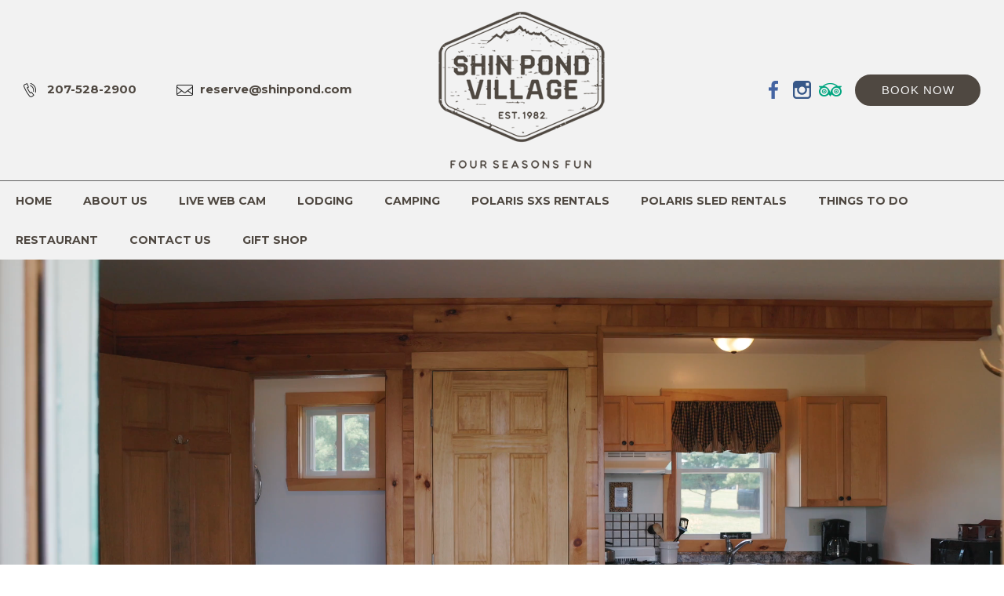

--- FILE ---
content_type: text/html
request_url: https://www.shinpond.com/Lodging/SugarloafGuestSuite.html
body_size: 8944
content:
<!DOCTYPE html><html lang="en" xml:lang="en"><head><title>Shin Pond Village in Mount Chase, Maine - Sugarloaf Guest Suite</title><meta charset="utf-8"/><meta name="description" content=""><meta name="viewport" content="width=device-width, initial-scale=1"><meta property="og:type" content="website"><meta property="og:title" content="Sugarloaf Guest Suite"><meta property="og:url" content="https://www.shinpond.com/Lodging/SugarloafGuestSuite.html"><meta name="robots" content="FOLLOW" /><link rel="stylesheet" href="/structure/1787691154.css?dts=2025121004"><link rel="stylesheet" href="https://cdnjs.cloudflare.com/ajax/libs/font-awesome/4.7.0/css/font-awesome.css" integrity="sha512-5A8nwdMOWrSz20fDsjczgUidUBR8liPYU+WymTZP1lmY9G6Oc7HlZv156XqnsgNUzTyMefFTcsFH/tnJE/+xBg==" crossorigin="anonymous" referrerpolicy="no-referrer" /><link rel="stylesheet" href="/structure/combined.css?dts=2025121004" /><script src="/structure/combined.js?dts=2025121004"></script><link rel="icon" href="https://d3kmx4vs7kzf0u.cloudfront.net/881e37ef-077d-4f90-8ea8-5e62c36177a3.png" type="image/png"><script type="application/ld+json">{"@context": "http://schema.org","@type": "Hotel","name": "Shin Pond Village","identifier": "63A31095-D663-46B8-AA46-D72967257766","address": {"@type": "PostalAddress","streetAddress": "1489 Shin Pond Road","addressLocality": "Mount Chase","addressRegion": "Maine","postalCode": "04765","addressCountry": "US"},"telephone": "207-528-2900","image": "https://d8qysm09iyvaz.cloudfront.net/subscribers/63A31095-D663-46B8-AA46-D72967257766/2/85599fea-cfd4-47b9-be3d-1d6acd8b0275.jpg","url": "shinpond.com"}</script><script data-code="CNHyoNY9xS" data-position="6" data-color="#053E67" data-size="small" data-type="1">var _userway_config = null;(function (currentScript) {let code = currentScript.getAttribute("data-code");let position = currentScript.getAttribute("data-position");let color = currentScript.getAttribute("data-color");let size = currentScript.getAttribute("data-size");let iconType = currentScript.getAttribute("data-type");_userway_config = {account: code, position: position,color: color,size: size,type: iconType};})(document.currentScript);</script><script src="https://cdn.userway.org/widget.js?dts=2025121004" defer></script><!-- Google Analytics 4 --><script async src="https://www.googletagmanager.com/gtag/js?id=G-P7QKZ5J2FH"></script><script>window.dataLayer = window.dataLayer || [];function gtag() {dataLayer.push(arguments);}gtag('js', new Date());gtag('config', 'G-P7QKZ5J2FH', {'linker': {'domains': ['shinpond.com', 'resnexus.com']}});</script><!-- End Google Analytics 4 --><style>.allcontent { background-color:  #F2F2F2;background-repeat: no-repeat;background-size: cover;background-position: center center; }  .Color1 { color: #5a4625 !important; } .Color2 { color: #557e94 !important; } .Color3 { color: #4f5d3f !important; } .Color4 { color: #f2f2f2 !important; } .Color5 { color: #4f4841 !important; } .Color10 { color:  !important; } .Color11 { color:  !important; } .Color12 { color:  !important; } .Color13 { color:  !important; } .Color14 { color:  !important; } .Color15 { color:  !important; } .Color16 { color:  !important; } .Color17 { color:  !important; } .Color18 { color:  !important; } .Color6 { color: #FFFFFF !important; } .Color7 { color: #EEEFF4 !important; } .Color8 { color: #000000 !important; } .BackgroundColor1 { background-color: #5a4625 !important; } .BackgroundColor2 { background-color: #557e94 !important; } .BackgroundColor3 { background-color: #4f5d3f !important; } .BackgroundColor4 { background-color: #f2f2f2 !important; } .BackgroundColor5 { background-color: #4f4841 !important; } .BackgroundColor10 { background-color:  !important; } .BackgroundColor11 { background-color:  !important; } .BackgroundColor12 { background-color:  !important; } .BackgroundColor13 { background-color:  !important; } .BackgroundColor14 { background-color:  !important; } .BackgroundColor15 { background-color:  !important; } .BackgroundColor16 { background-color:  !important; } .BackgroundColor17 { background-color:  !important; } .BackgroundColor18 { background-color:  !important; } .BackgroundColor6 { background-color: #FFFFFF !important; } .BackgroundColor7 { background-color: #EEEFF4 !important; } .BackgroundColor8 { background-color: #000000 !important; } .Backgroundtransparent {  background-color: #00000000 !important; }</style><link rel="canonical" href="https://www.shinpond.com/Lodging/SugarloafGuestSuite.html"></head><body class="desktop headerLarge footerLarge"><input id="webserver" type="hidden" value="https://resnexus.com/resnexus" /><input id="subscriber-unique-id" type="hidden" value="63A31095-D663-46B8-AA46-D72967257766" /><input id="system-domain" type="hidden" value="https://d8qysm09iyvaz.cloudfront.net/" /><input id="website-domain" type="hidden" value="/" /><input type="hidden" id="page-id" value="1787691154" /><input type="hidden" id="todays-date-utc" value="" /><div class="header header22 headeroverlay">
    <div class="mobilemenu mobileOnly">
       <div class="icon">
            <div class="menu-wrapper">
                <div class="headerMenuBars">
                    <div class="bar"></div>
                    <div class="bar"></div>
                    <div class="bar"></div>
                </div>
            <div class="menuTitle">Menu</div>
            </div>
        </div>
    </div>   
    <div class="wrapper">
        <div class="gridColumn">
            <div class="phone"><a href="tel:207-528-2900">207-528-2900</a></div>
            <div class="email"><a href="mailto:reserve@shinpond.com ">reserve@shinpond.com</a></div>
        </div>
        <div class="gridColumn">
            <div class="logo">
                <p class="logo-text">
                    <a href="/"><img src="https://d3kmx4vs7kzf0u.cloudfront.net/5cb04282-7a6d-4ac6-9fab-f7273d77df05.png" alt="logo"></a>
                </p>
            </div>
        </div>
        <div class="gridColumn">
             <div class="socialIcons"><a href="https://www.facebook.com/ShinPondVillage/" target="_blank" aria-label="Facebook"><span class="socialMedia socMedStyle1 socMed1"></span></a> <a href="https://www.instagram.com/shinpondvillage/?hl=en" target="_blank" aria-label="Instagram"><span class="socialMedia socMedStyle1 socMed3"></span></a> <a href="https://www.tripadvisor.com/Hotel_Review-g40810-d4699558-Reviews-Shin_Pond_Village-Patten_Maine.html" target="_blank" aria-label="TripAdvisor"><span class="socialMedia socMedStyle1 socMed10"></span></a> </div>
              <div class="bookNow">
                <a href="https://resnexus.com/resnexus/reservations/book/63A31095-D663-46B8-AA46-D72967257766">
                    <div class="bookNowBtn">Book Now </div>
                </a>
            </div>
        </div>
    </div>
    <div class="menu">
        <ul> <li><a href="/" class="menuItem"><span class="menuItemText">Home</span></a></li><li class="headerSubmenuHeading"><div onclick="toggleSubMenu(event, $(this))"><a href="/about-us/" class="menuItem"><span class="menuItemText">About Us</span></a><span class="fa fa-caret-right" aria-hidden="true"></span></div><ul><li><a href="/about-us/Policies.html" class="menuItem"><span class="menuItemText">Policies</span></a></li><li><a href="/about-us/Property-Map.html" class="menuItem"><span class="menuItemText">Property Map</span></a></li></ul></li><li><a href="/Live-Web-Cam.html" class="menuItem"><span class="menuItemText">Live Web Cam</span></a></li><li class="headerSubmenuHeading"><div onclick="toggleSubMenu(event, $(this))"><a href="/Lodging/" class="menuItem"><span class="menuItemText">Lodging</span></a><span class="fa fa-caret-right" aria-hidden="true"></span></div><ul><li><a href="/Lodging/BaxtersPlace.html" class="menuItem"><span class="menuItemText">Baxter’s Place</span></a></li><li><a href="/Lodging/BearDen.html" class="menuItem"><span class="menuItemText">Bear Den</span></a></li><li><a href="/Lodging/BeaverLodge.html" class="menuItem"><span class="menuItemText">Beaver Lodge</span></a></li><li><a href="/Lodging/CormierCamp.html" class="menuItem"><span class="menuItemText">Cormier Camp</span></a></li><li><a href="/Lodging/DeerRun.html" class="menuItem"><span class="menuItemText">Deer Run</span></a></li><li><a href="/Lodging/Duplex.html" class="menuItem"><span class="menuItemText">Duplex</span></a></li><li><a href="/Lodging/LoonyLoft.html" class="menuItem"><span class="menuItemText">Loony Loft</span></a></li><li><a href="/Lodging/MeadowWay.html" class="menuItem"><span class="menuItemText">Meadow Way</span></a></li><li><a href="/Lodging/MooseHill.html" class="menuItem"><span class="menuItemText">Moose Hill</span></a></li><li><a href="/Lodging/MountainView.html" class="menuItem"><span class="menuItemText">Mountain View</span></a></li><li><a href="/Lodging/MtChaseGuestSuite.html" class="menuItem"><span class="menuItemText">Mt. Chase Guest Suite</span></a></li><li><a href="/Lodging/MtKatahdinGuestSuite.html" class="menuItem"><span class="menuItemText">Mt. Katahdin Guest Suite</span></a></li><li><a href="/Lodging/NOPETSTheLowerLounge.html" class="menuItem"><span class="menuItemText">*NO PETS* The Lower Lounge </span></a></li><li><a href="/Lodging/SalmonStream.html" class="menuItem"><span class="menuItemText">Salmon Stream</span></a></li><li><a href="/Lodging/ShinPondHouse.html" class="menuItem"><span class="menuItemText">Shin Pond House</span></a></li><li><a href="/Lodging/SmallwoodCamp.html" class="menuItem"><span class="menuItemText">Smallwood Camp</span></a></li><li><a href="/Lodging/SugarloafGuestSuite.html" class="menuItem"><span class="menuItemText">Sugarloaf Guest Suite</span></a></li><li><a href="/Lodging/TheLakeHouse.html" class="menuItem"><span class="menuItemText">The Lake House</span></a></li><li><a href="/Lodging/TroutBrook.html" class="menuItem"><span class="menuItemText">Trout Brook</span></a></li><li><a href="/Lodging/UFFDA.html" class="menuItem"><span class="menuItemText">UFF DA</span></a></li><li><a href="/Lodging/WatersEdgeHouse.html" class="menuItem"><span class="menuItemText">Waters Edge House </span></a></li></ul></li><li><a href="/camping.html" class="menuItem"><span class="menuItemText">Camping</span></a></li><li><a href="https://www.katahdinvalleyadventures.com/?fbclid=IwY2xjawJqF49leHRuA2FlbQIxMAABHiQYVgodpCqA5tcpIjlHawBiVr0H6Y2FhPZ1yfqtzESWuHyyb5AB5Zx1HiTa_aem_9esA7Eu77ik3VnCohaLYoA" target="_blank" class="menuItem"><span class="menuItemText">Polaris SXS Rentals</span></a></li><li><a href="https://adventures.polaris.com/w/adventure/snowmobile-rentals-mount-chase-maine-P-KPW-2EB" target="_blank" class="menuItem"><span class="menuItemText">Polaris Sled Rentals</span></a></li><li><a href="/hikes-and-directions.html" class="menuItem"><span class="menuItemText">Things To Do</span></a></li><li><a href="https://order.toasttab.com/online/shin-pond-village-1489-shin-pond-road" target="_blank" class="menuItem"><span class="menuItemText">Restaurant</span></a></li><li><a href="/contact-us.html" class="menuItem"><span class="menuItemText">Contact Us</span></a></li><li><a href="https://shinpondvillage.toast.site/online-gift-shop?fbclid=IwY2xjawN-6RlleHRuA2FlbQIxMABicmlkETE4clJvcnZiV2R3MjVHT0RSc3J0YwZhcHBfaWQQMjIyMDM5MTc4ODIwMDg5MgABHnpyIamfY3jkq-UhxB5kta1gT3_EozN58yvn3Xom31UZlDhyHqCxAY7j2mND_aem_sXoSKNhMR7MpCbiOs5QzeA" target="_blank" class="menuItem"><span class="menuItemText">Gift Shop</span></a></li></ul>
        <div class="mobilePropertyInformation">
            <div class="gridColumn">
                
                <div class="phone"><a href="tel:207-528-2900">Call Us 207-528-2900</a></div>
                <div class="email"><a href="mailto:reserve@shinpond.com ">reserve@shinpond.com</a></div>
            </div>
            <div class="gridColumn">
                <div class="logo">
                    <p class="logo-text">
                        <a href="/"><img src="https://d3kmx4vs7kzf0u.cloudfront.net/5cb04282-7a6d-4ac6-9fab-f7273d77df05.png" alt="logo"></a>
                    </p>
                </div>
            </div>
            <div class="gridColumn">
                 <div class="socialIcons"><a href="https://www.facebook.com/ShinPondVillage/" target="_blank" aria-label="Facebook"><span class="socialMedia socMedStyle1 socMed1"></span></a> <a href="https://www.instagram.com/shinpondvillage/?hl=en" target="_blank" aria-label="Instagram"><span class="socialMedia socMedStyle1 socMed3"></span></a> <a href="https://www.tripadvisor.com/Hotel_Review-g40810-d4699558-Reviews-Shin_Pond_Village-Patten_Maine.html" target="_blank" aria-label="TripAdvisor"><span class="socialMedia socMedStyle1 socMed10"></span></a> </div>
                  <div class="bookNow">
                    <a href="https://resnexus.com/resnexus/reservations/book/63A31095-D663-46B8-AA46-D72967257766">
                        <div class="bookNowBtn">Book Now </div>
                    </a>
                </div>
            </div>
        </div>
    </div>
</div><div class="allcontent"><div class="content-component c1045249720 component layoutMiddle layoutCenter hideOnTablet hideOnMobile" id="c1045249720"><div class="contentInnerDiv"><div class="spacer-component c741512746 component element" id="c741512746"></div></div></div><div class="content-component c1226243379 component layoutMiddle layoutCenter custom-component" id="c1226243379"><div class="contentInnerDiv"><div class="video-component c1703344173 component element" id="c1703344173" data-yt-url="https://www.youtube.com/embed/mp4?rel=0&loop=0"><video controls><source src="/images/Room_Videos/a04dba6d-660e-45ed-b667-e058b1bf81cd.mp4" /></video></div></div></div><div class="content-component c705869200 component layoutMiddle layoutCenter componentLinkAllowed custom-component" id="c705869200"><div class="contentInnerDiv"><div class="text-component c1161011231 component element isHeader translatable" id="c1161011231" data-header-style="2" data-translsoutdated="-1" ><div class="textContainer"><div class="innerDiv"><h2 class=""><span class="Color8" style="font-size: 40px; line-height: 1.6em; display: inline-block;">Sugarloaf Guest Suite</span></h2></div></div></div><div class="spacer-component c2029785667 component element" id="c2029785667"></div><div class="text-component c73014481 component element translatable" id="c73014481" data-translsoutdated="-1" ><div class="textContainer"><div class="innerDiv"><span class="Color8" style="font-size: 18px; line-height: 1.21em; display: block; text-align: left;">Sugarloaf Mountain is an open concept room that will accommodate up to 5 guests.<br><br>The unit has two queen beds and one twin sized sofa-bed.<br><br>-Nightly base rate begins at $124/night and includes 1 guest.<br>-Any additional adults are $25/night - $15/night for additional children (18 &amp; under).<br>-Price does not include 9% Maine Lodging Tax.<br>-2 night minimum on weekends during peak seasons (call if you are interested in 1 night and we will try our best to accommodate you).<br>-A non-refundable 50% deposit is due upon booking.<br>-Pets are WELCOME but need to be leashed at ALL TIMES - $15/night per pets. A maximum of 3 pets per unit.<br>-For more, please see our POLICIES page on our website.</span></div></div></div></div></div><div class="content-component c1132515349 component  layoutMiddle layoutCenter" id="c1132515349"><div class="contentInnerDiv"><div class="amenities-widget c163745605 component element 4" id="c163745605"><input class="show-individual-rooms" type="hidden" value="true" /><input class="class-ids" type="hidden" value="30" /><div class="amenity"><div><table style="width:100%" role="presentation"><tr><td style="text-align:center; background-color:#707070; height:60px; color:#FFFFFF;font-family:'Montserrat', sans-serif;font-weight:400;" colspan="4"> UNIT AMENITIES</td></tr><tr><td style="width:25%; background-color:#DEDEDE; height:60px; color:#616161; text-align:center;font-family:'Montserrat', sans-serif;font-weight:400;">Kitchenette</td><td style="width:25%; background-color:#DEDEDE; height:60px; color:#616161; text-align:center;font-family:'Montserrat', sans-serif;font-weight:400;">Private Bathroom</td><td style="width:25%; background-color:#DEDEDE; height:60px; color:#616161; text-align:center;font-family:'Montserrat', sans-serif;font-weight:400;">Fire Ring</td><td style="width:25%; background-color:#DEDEDE; height:60px; color:#616161; text-align:center;font-family:'Montserrat', sans-serif;font-weight:400;">WIFI</td></tr><tr><td style="width:25%; background-color:#DEDEDE; height:60px; color:#616161; text-align:center;font-family:'Montserrat', sans-serif;font-weight:400;">Microwave</td><td style="width:25%; background-color:#DEDEDE; height:60px; color:#616161; text-align:center;font-family:'Montserrat', sans-serif;font-weight:400;">Pet Friendly</td><td style="width:25%; background-color:#DEDEDE; height:60px; color:#616161; text-align:center;font-family:'Montserrat', sans-serif;font-weight:400;">Kitchen Supplies</td><td style="width:25%; background-color:#DEDEDE; height:60px; color:#616161; text-align:center;font-family:'Montserrat', sans-serif;font-weight:400;">Linens</td></tr><tr><td style="width:25%; background-color:#DEDEDE; height:60px; color:#616161; text-align:center;font-family:'Montserrat', sans-serif;font-weight:400;">Free Parking</td><td style="width:25%; background-color:#DEDEDE; height:60px; color:#616161; text-align:center;font-family:'Montserrat', sans-serif;font-weight:400;">TV & DVD</td><td style="width:25%; background-color:#DEDEDE; height:60px; color:#616161; text-align:center;font-family:'Montserrat', sans-serif;font-weight:400;">Satelite TV</td><td style="width:25%; background-color:#DEDEDE; height:60px; color:#616161; text-align:center;font-family:'Montserrat', sans-serif;font-weight:400;">Snowmobile Accessible</td></tr><tr><td style="width:25%; background-color:#DEDEDE; height:60px; color:#616161; text-align:center;"></td><td style="width:25%; background-color:#DEDEDE; height:60px; color:#616161; text-align:center;font-family:'Montserrat', sans-serif;font-weight:400;">ATV Accessible</td><td style="width:25%; background-color:#DEDEDE; height:60px; color:#616161; text-align:center;font-family:'Montserrat', sans-serif;font-weight:400;">Open Concept</td><td style="width:25%; background-color:#DEDEDE; height:60px; color:#616161; text-align:center;"></td></tr></table></div></div></div></div></div><div class="content-component c1592834023 component  layoutMiddle layoutCenter" id="c1592834023"><div class="contentInnerDiv"><div class="otheraccommodations-widget c705143025 component element otherAccommodationsLayout1" id="c705143025"><input class="show-individual-rooms" type="hidden" value="true" /><input type="hidden" class="hiddenGuestsCanBookSameDay" value="False"><input class="class-ids" type="hidden" value="" /><h2>OTHER ACCOMMODATIONS:</h2><br><div id="otherAccommodationsDisplay"><button id="otherAccommodationsLeftButton" class="otherAccommodationsSlideButton otherAccommodationsButton-display-left" onclick="otherAccommodationsSlide(-1)" style="opacity:0.5; left:10%;">&#10094;</button><button id="otherAccommodationsRightButton" class="otherAccommodationsSlideButton otherAccommodationsButton-display-right" onclick="otherAccommodationsSlide(1)" style="opacity:0.5; right:10%;">&#10095;</button></div><div id="otherAccommodationsUnits"><div id="slide1" class="otherAccommodationSlides"><input class="unit-id" type="hidden" value="305" /><a href="../Lodging/NOPETSTheLowerLounge.html"><div style="height: 75%; width: 90%;"><img src="https://d8qysm09iyvaz.cloudfront.net/subscribers/63A31095-D663-46B8-AA46-D72967257766/7/34a603e0-1701-404a-9b56-38c98e6011b9.jpg" alt="Image for *NO PETS* The Lower Lounge " style="width:100%; height: 100%;"/></div></a><div style ="height: 75%; width: 90%;"><div class="name" style="text-align:left; color:#545454;">*NO PETS* The Lower Lounge </div><div class="bottom"><div class="rate"><div class="amount">$<span class="number"></span></div><div class="rate-subtitle"><div class="currency">USD</div><div class="duration">per night</div></div></div><div class="buttons"><a href="javascript:void(0)" class="book unavailable" title="*NO PETS* The Lower Lounge  unavailable"></a><a href="NOPETSTheLowerLounge.html" class="see-more" title="See More for *NO PETS* The Lower Lounge ">See More</a></div></div></div></div><div id="slide2" class="otherAccommodationSlides"><input class="unit-id" type="hidden" value="16" /><a href="../Lodging/BaxtersPlace.html"><div style="height: 75%; width: 90%;"><img src="https://d8qysm09iyvaz.cloudfront.net/subscribers/63A31095-D663-46B8-AA46-D72967257766/7/118d91dc-519e-4919-8812-9517ff5d7d56.jpg" alt="Image for Baxter’s Place" style="width:100%; height: 100%;"/></div></a><div style ="height: 75%; width: 90%;"><div class="name" style="text-align:left; color:#545454;">Baxter’s Place</div><div class="bottom"><div class="rate"><div class="amount">$<span class="number"></span></div><div class="rate-subtitle"><div class="currency">USD</div><div class="duration">per night</div></div></div><div class="buttons"><a href="javascript:void(0)" class="book unavailable" title="Baxter’s Place unavailable"></a><a href="BaxtersPlace.html" class="see-more" title="See More for Baxter’s Place">See More</a></div></div></div></div><div id="slide3" class="otherAccommodationSlides"><input class="unit-id" type="hidden" value="9" /><a href="../Lodging/BearDen.html"><div style="height: 75%; width: 90%;"><img src="https://d8qysm09iyvaz.cloudfront.net/subscribers/63A31095-D663-46B8-AA46-D72967257766/7/e7bed927-7967-4778-8766-9ddb01742af4.jpg" alt="Image for Bear Den" style="width:100%; height: 100%;"/></div></a><div style ="height: 75%; width: 90%;"><div class="name" style="text-align:left; color:#545454;">Bear Den</div><div class="bottom"><div class="rate"><div class="amount">$<span class="number"></span></div><div class="rate-subtitle"><div class="currency">USD</div><div class="duration">per night</div></div></div><div class="buttons"><a href="javascript:void(0)" class="book unavailable" title="Bear Den unavailable"></a><a href="BearDen.html" class="see-more" title="See More for Bear Den">See More</a></div></div></div></div><div id="slide4" class="otherAccommodationSlides"><input class="unit-id" type="hidden" value="400" /><a href="../Lodging/BeaverLodge.html"><div style="height: 75%; width: 90%;"><img src="https://d8qysm09iyvaz.cloudfront.net/subscribers/63A31095-D663-46B8-AA46-D72967257766/7/d2d5130d-ffa2-4944-9089-f9686e6098f0.jpg" alt="Image for Beaver Lodge" style="width:100%; height: 100%;"/></div></a><div style ="height: 75%; width: 90%;"><div class="name" style="text-align:left; color:#545454;">Beaver Lodge</div><div class="bottom"><div class="rate"><div class="amount">$<span class="number"></span></div><div class="rate-subtitle"><div class="currency">USD</div><div class="duration">per night</div></div></div><div class="buttons"><a href="javascript:void(0)" class="book unavailable" title="Beaver Lodge unavailable"></a><a href="BeaverLodge.html" class="see-more" title="See More for Beaver Lodge">See More</a></div></div></div></div><div id="slide5" class="otherAccommodationSlides"><input class="unit-id" type="hidden" value="198" /><a href="../Lodging/CormierCamp.html"><div style="height: 75%; width: 90%;"><img src="https://d8qysm09iyvaz.cloudfront.net/subscribers/63A31095-D663-46B8-AA46-D72967257766/7/61e77ef3-50f3-417c-a68a-357f8ad8e32e.jpg" alt="Image for Cormier Camp" style="width:100%; height: 100%;"/></div></a><div style ="height: 75%; width: 90%;"><div class="name" style="text-align:left; color:#545454;">Cormier Camp</div><div class="bottom"><div class="rate"><div class="amount">$<span class="number"></span></div><div class="rate-subtitle"><div class="currency">USD</div><div class="duration">per night</div></div></div><div class="buttons"><a href="javascript:void(0)" class="book unavailable" title="Cormier Camp unavailable"></a><a href="CormierCamp.html" class="see-more" title="See More for Cormier Camp">See More</a></div></div></div></div><div id="slide6" class="otherAccommodationSlides"><input class="unit-id" type="hidden" value="4" /><a href="../Lodging/DeerRun.html"><div style="height: 75%; width: 90%;"><img src="https://d8qysm09iyvaz.cloudfront.net/subscribers/63A31095-D663-46B8-AA46-D72967257766/7/cf9a46f3-d685-4302-b99a-71d56406cf90.jpg" alt="Image for Deer Run" style="width:100%; height: 100%;"/></div></a><div style ="height: 75%; width: 90%;"><div class="name" style="text-align:left; color:#545454;">Deer Run</div><div class="bottom"><div class="rate"><div class="amount">$<span class="number"></span></div><div class="rate-subtitle"><div class="currency">USD</div><div class="duration">per night</div></div></div><div class="buttons"><a href="javascript:void(0)" class="book unavailable" title="Deer Run unavailable"></a><a href="DeerRun.html" class="see-more" title="See More for Deer Run">See More</a></div></div></div></div><div id="slide7" class="otherAccommodationSlides"><input class="unit-id" type="hidden" value="13" /><a href="../Lodging/Duplex.html"><div style="height: 75%; width: 90%;"><img src="https://d8qysm09iyvaz.cloudfront.net/subscribers/63A31095-D663-46B8-AA46-D72967257766/7/d70cac98-d610-465a-a1b3-4261974f6d78.jpg" alt="Image for Duplex" style="width:100%; height: 100%;"/></div></a><div style ="height: 75%; width: 90%;"><div class="name" style="text-align:left; color:#545454;">Duplex</div><div class="bottom"><div class="rate"><div class="amount">$<span class="number"></span></div><div class="rate-subtitle"><div class="currency">USD</div><div class="duration">per night</div></div></div><div class="buttons"><a href="javascript:void(0)" class="book unavailable" title="Duplex unavailable"></a><a href="Duplex.html" class="see-more" title="See More for Duplex">See More</a></div></div></div></div><div id="slide8" class="otherAccommodationSlides"><input class="unit-id" type="hidden" value="409" /><a href="../javascript:void(0)"><div style="height: 75%; width: 90%;"><img src="https://d8qysm09iyvaz.cloudfront.net/gen6/images/picture-coming-soon.png" alt="Image for King Pine (A-Frame)" style="width:100%; height: 100%;"/></div></a><div style ="height: 75%; width: 90%;"><div class="name" style="text-align:left; color:#545454;">King Pine (A-Frame)</div><div class="bottom"><div class="rate"><div class="amount">$<span class="number"></span></div><div class="rate-subtitle"><div class="currency">USD</div><div class="duration">per night</div></div></div><div class="buttons"><a href="javascript:void(0)" class="book unavailable" title="King Pine (A-Frame) unavailable"></a><a href="javascript:void(0)" class="see-more" title="See More for King Pine (A-Frame)">See More</a></div></div></div></div><div id="slide9" class="otherAccommodationSlides"><input class="unit-id" type="hidden" value="10" /><a href="../Lodging/LoonyLoft.html"><div style="height: 75%; width: 90%;"><img src="https://d8qysm09iyvaz.cloudfront.net/subscribers/63A31095-D663-46B8-AA46-D72967257766/7/71f69d36-422b-48aa-ac54-0b2d881fa20a.jpg" alt="Image for Loony Loft" style="width:100%; height: 100%;"/></div></a><div style ="height: 75%; width: 90%;"><div class="name" style="text-align:left; color:#545454;">Loony Loft</div><div class="bottom"><div class="rate"><div class="amount">$<span class="number"></span></div><div class="rate-subtitle"><div class="currency">USD</div><div class="duration">per night</div></div></div><div class="buttons"><a href="javascript:void(0)" class="book unavailable" title="Loony Loft unavailable"></a><a href="LoonyLoft.html" class="see-more" title="See More for Loony Loft">See More</a></div></div></div></div><div id="slide10" class="otherAccommodationSlides"><input class="unit-id" type="hidden" value="15" /><a href="../Lodging/MeadowWay.html"><div style="height: 75%; width: 90%;"><img src="https://d8qysm09iyvaz.cloudfront.net/subscribers/63A31095-D663-46B8-AA46-D72967257766/7/7e5b90a0-215c-4d50-a299-42be8008bd8c.jpg" alt="Image for Meadow Way" style="width:100%; height: 100%;"/></div></a><div style ="height: 75%; width: 90%;"><div class="name" style="text-align:left; color:#545454;">Meadow Way</div><div class="bottom"><div class="rate"><div class="amount">$<span class="number"></span></div><div class="rate-subtitle"><div class="currency">USD</div><div class="duration">per night</div></div></div><div class="buttons"><a href="javascript:void(0)" class="book unavailable" title="Meadow Way unavailable"></a><a href="MeadowWay.html" class="see-more" title="See More for Meadow Way">See More</a></div></div></div></div><div id="slide11" class="otherAccommodationSlides"><input class="unit-id" type="hidden" value="7" /><a href="../Lodging/MooseHill.html"><div style="height: 75%; width: 90%;"><img src="https://d8qysm09iyvaz.cloudfront.net/subscribers/63A31095-D663-46B8-AA46-D72967257766/7/6490a9a9-ab2e-45d6-a493-4489b443d5c7.jpg" alt="Image for Moose Hill" style="width:100%; height: 100%;"/></div></a><div style ="height: 75%; width: 90%;"><div class="name" style="text-align:left; color:#545454;">Moose Hill</div><div class="bottom"><div class="rate"><div class="amount">$<span class="number"></span></div><div class="rate-subtitle"><div class="currency">USD</div><div class="duration">per night</div></div></div><div class="buttons"><a href="javascript:void(0)" class="book unavailable" title="Moose Hill unavailable"></a><a href="MooseHill.html" class="see-more" title="See More for Moose Hill">See More</a></div></div></div></div><div id="slide12" class="otherAccommodationSlides"><input class="unit-id" type="hidden" value="14" /><a href="../Lodging/MountainView.html"><div style="height: 75%; width: 90%;"><img src="https://d8qysm09iyvaz.cloudfront.net/subscribers/63A31095-D663-46B8-AA46-D72967257766/7/5da2d67b-c57e-44a0-b516-a909182d12e7.jpg" alt="Image for Mountain View" style="width:100%; height: 100%;"/></div></a><div style ="height: 75%; width: 90%;"><div class="name" style="text-align:left; color:#545454;">Mountain View</div><div class="bottom"><div class="rate"><div class="amount">$<span class="number"></span></div><div class="rate-subtitle"><div class="currency">USD</div><div class="duration">per night</div></div></div><div class="buttons"><a href="javascript:void(0)" class="book unavailable" title="Mountain View unavailable"></a><a href="MountainView.html" class="see-more" title="See More for Mountain View">See More</a></div></div></div></div><div id="slide13" class="otherAccommodationSlides"><input class="unit-id" type="hidden" value="3" /><a href="../Lodging/MtChaseGuestSuite.html"><div style="height: 75%; width: 90%;"><img src="https://d8qysm09iyvaz.cloudfront.net/subscribers/63A31095-D663-46B8-AA46-D72967257766/7/aef1be3a-8be4-4390-8a4d-1d5eb68ef64e.jpg" alt="Image for Mt. Chase Guest Suite" style="width:100%; height: 100%;"/></div></a><div style ="height: 75%; width: 90%;"><div class="name" style="text-align:left; color:#545454;">Mt. Chase Guest Suite</div><div class="bottom"><div class="rate"><div class="amount">$<span class="number"></span></div><div class="rate-subtitle"><div class="currency">USD</div><div class="duration">per night</div></div></div><div class="buttons"><a href="javascript:void(0)" class="book unavailable" title="Mt. Chase Guest Suite unavailable"></a><a href="MtChaseGuestSuite.html" class="see-more" title="See More for Mt. Chase Guest Suite">See More</a></div></div></div></div><div id="slide14" class="otherAccommodationSlides"><input class="unit-id" type="hidden" value="5" /><a href="../Lodging/MtKatahdinGuestSuite.html"><div style="height: 75%; width: 90%;"><img src="https://d8qysm09iyvaz.cloudfront.net/subscribers/63A31095-D663-46B8-AA46-D72967257766/7/5b0558c0-85d6-49e9-a36e-5d6283efb7f4.jpg" alt="Image for Mt. Katahdin Guest Suite" style="width:100%; height: 100%;"/></div></a><div style ="height: 75%; width: 90%;"><div class="name" style="text-align:left; color:#545454;">Mt. Katahdin Guest Suite</div><div class="bottom"><div class="rate"><div class="amount">$<span class="number"></span></div><div class="rate-subtitle"><div class="currency">USD</div><div class="duration">per night</div></div></div><div class="buttons"><a href="javascript:void(0)" class="book unavailable" title="Mt. Katahdin Guest Suite unavailable"></a><a href="MtKatahdinGuestSuite.html" class="see-more" title="See More for Mt. Katahdin Guest Suite">See More</a></div></div></div></div><div id="slide15" class="otherAccommodationSlides"><input class="unit-id" type="hidden" value="465" /><a href="../javascript:void(0)"><div style="height: 75%; width: 90%;"><img src="https://d8qysm09iyvaz.cloudfront.net/gen6/images/picture-coming-soon.png" alt="Image for Pinecone Peak (A-Frame)" style="width:100%; height: 100%;"/></div></a><div style ="height: 75%; width: 90%;"><div class="name" style="text-align:left; color:#545454;">Pinecone Peak (A-Frame)</div><div class="bottom"><div class="rate"><div class="amount">$<span class="number"></span></div><div class="rate-subtitle"><div class="currency">USD</div><div class="duration">per night</div></div></div><div class="buttons"><a href="javascript:void(0)" class="book unavailable" title="Pinecone Peak (A-Frame) unavailable"></a><a href="javascript:void(0)" class="see-more" title="See More for Pinecone Peak (A-Frame)">See More</a></div></div></div></div><div id="slide16" class="otherAccommodationSlides"><input class="unit-id" type="hidden" value="56" /><a href="../Lodging/SalmonStream.html"><div style="height: 75%; width: 90%;"><img src="https://d8qysm09iyvaz.cloudfront.net/subscribers/63A31095-D663-46B8-AA46-D72967257766/7/98a975a2-7a4e-48cb-aa80-b25f1c6959e3.jpg" alt="Image for Salmon Stream" style="width:100%; height: 100%;"/></div></a><div style ="height: 75%; width: 90%;"><div class="name" style="text-align:left; color:#545454;">Salmon Stream</div><div class="bottom"><div class="rate"><div class="amount">$<span class="number"></span></div><div class="rate-subtitle"><div class="currency">USD</div><div class="duration">per night</div></div></div><div class="buttons"><a href="javascript:void(0)" class="book unavailable" title="Salmon Stream unavailable"></a><a href="SalmonStream.html" class="see-more" title="See More for Salmon Stream">See More</a></div></div></div></div><div id="slide17" class="otherAccommodationSlides"><input class="unit-id" type="hidden" value="17" /><a href="../Lodging/ShinPondHouse.html"><div style="height: 75%; width: 90%;"><img src="https://d8qysm09iyvaz.cloudfront.net/subscribers/63A31095-D663-46B8-AA46-D72967257766/7/026207ca-9b1d-4b1f-9096-2bbcdb2d8bad.jpg" alt="Image for Shin Pond House" style="width:100%; height: 100%;"/></div></a><div style ="height: 75%; width: 90%;"><div class="name" style="text-align:left; color:#545454;">Shin Pond House</div><div class="bottom"><div class="rate"><div class="amount">$<span class="number"></span></div><div class="rate-subtitle"><div class="currency">USD</div><div class="duration">per night</div></div></div><div class="buttons"><a href="javascript:void(0)" class="book unavailable" title="Shin Pond House unavailable"></a><a href="ShinPondHouse.html" class="see-more" title="See More for Shin Pond House">See More</a></div></div></div></div><div id="slide18" class="otherAccommodationSlides"><input class="unit-id" type="hidden" value="85" /><a href="../Lodging/SmallwoodCamp.html"><div style="height: 75%; width: 90%;"><img src="https://d8qysm09iyvaz.cloudfront.net/subscribers/63A31095-D663-46B8-AA46-D72967257766/7/152517e9-eb0f-4308-95d7-84bc33d44f25.jpg" alt="Image for Smallwood Camp" style="width:100%; height: 100%;"/></div></a><div style ="height: 75%; width: 90%;"><div class="name" style="text-align:left; color:#545454;">Smallwood Camp</div><div class="bottom"><div class="rate"><div class="amount">$<span class="number"></span></div><div class="rate-subtitle"><div class="currency">USD</div><div class="duration">per night</div></div></div><div class="buttons"><a href="javascript:void(0)" class="book unavailable" title="Smallwood Camp unavailable"></a><a href="SmallwoodCamp.html" class="see-more" title="See More for Smallwood Camp">See More</a></div></div></div></div><div id="slide19" class="otherAccommodationSlides"><input class="unit-id" type="hidden" value="18" /><a href="../Lodging/TheLakeHouse.html"><div style="height: 75%; width: 90%;"><img src="https://d8qysm09iyvaz.cloudfront.net/subscribers/63A31095-D663-46B8-AA46-D72967257766/7/6ff01a70-5ac7-4a89-84b5-968b4b3367b0.jpg" alt="Image for The Lake House" style="width:100%; height: 100%;"/></div></a><div style ="height: 75%; width: 90%;"><div class="name" style="text-align:left; color:#545454;">The Lake House</div><div class="bottom"><div class="rate"><div class="amount">$<span class="number"></span></div><div class="rate-subtitle"><div class="currency">USD</div><div class="duration">per night</div></div></div><div class="buttons"><a href="javascript:void(0)" class="book unavailable" title="The Lake House unavailable"></a><a href="TheLakeHouse.html" class="see-more" title="See More for The Lake House">See More</a></div></div></div></div><div id="slide20" class="otherAccommodationSlides"><input class="unit-id" type="hidden" value="54" /><a href="../Lodging/TroutBrook.html"><div style="height: 75%; width: 90%;"><img src="https://d8qysm09iyvaz.cloudfront.net/subscribers/63A31095-D663-46B8-AA46-D72967257766/7/c0364de5-975a-4418-b36c-4ce997b71bb2.jpg" alt="Image for Trout Brook" style="width:100%; height: 100%;"/></div></a><div style ="height: 75%; width: 90%;"><div class="name" style="text-align:left; color:#545454;">Trout Brook</div><div class="bottom"><div class="rate"><div class="amount">$<span class="number"></span></div><div class="rate-subtitle"><div class="currency">USD</div><div class="duration">per night</div></div></div><div class="buttons"><a href="javascript:void(0)" class="book unavailable" title="Trout Brook unavailable"></a><a href="TroutBrook.html" class="see-more" title="See More for Trout Brook">See More</a></div></div></div></div><div id="slide21" class="otherAccommodationSlides"><input class="unit-id" type="hidden" value="84" /><a href="../Lodging/UFFDA.html"><div style="height: 75%; width: 90%;"><img src="https://d8qysm09iyvaz.cloudfront.net/subscribers/63A31095-D663-46B8-AA46-D72967257766/7/3f317b1e-0898-4834-8579-7c470155c14f.jpg" alt="Image for UFF DA" style="width:100%; height: 100%;"/></div></a><div style ="height: 75%; width: 90%;"><div class="name" style="text-align:left; color:#545454;">UFF DA</div><div class="bottom"><div class="rate"><div class="amount">$<span class="number"></span></div><div class="rate-subtitle"><div class="currency">USD</div><div class="duration">per night</div></div></div><div class="buttons"><a href="javascript:void(0)" class="book unavailable" title="UFF DA unavailable"></a><a href="UFFDA.html" class="see-more" title="See More for UFF DA">See More</a></div></div></div></div><div id="slide22" class="otherAccommodationSlides"><input class="unit-id" type="hidden" value="214" /><a href="../Lodging/WatersEdgeHouse.html"><div style="height: 75%; width: 90%;"><img src="https://d8qysm09iyvaz.cloudfront.net/subscribers/63A31095-D663-46B8-AA46-D72967257766/7/2f8178ed-75d9-470c-aa8a-97a1e3b4d2c3.jpg" alt="Image for Waters Edge House " style="width:100%; height: 100%;"/></div></a><div style ="height: 75%; width: 90%;"><div class="name" style="text-align:left; color:#545454;">Waters Edge House </div><div class="bottom"><div class="rate"><div class="amount">$<span class="number"></span></div><div class="rate-subtitle"><div class="currency">USD</div><div class="duration">per night</div></div></div><div class="buttons"><a href="javascript:void(0)" class="book unavailable" title="Waters Edge House  unavailable"></a><a href="WatersEdgeHouse.html" class="see-more" title="See More for Waters Edge House ">See More</a></div></div></div></div></div><script>$(document).ready(function () { refreshOtherAccommodationsWidget($('#c705143025')); });</script></div></div></div><div class="slidePanelWrapperMaster"></div></div><div class="footer footer8">
    <div class="topsection">
        <div class="footercaption">Four Seasons Fun</div>
        <a href="https://resnexus.com/resnexus/reservations/book/63A31095-D663-46B8-AA46-D72967257766">Check Availability</a>
    </div>
    <div class="actionbar">
        <div class="footerinfo">
            <img class="logo" src="https://d3kmx4vs7kzf0u.cloudfront.net/images/Designer/827f24af-03f8-47ca-8d06-f918290dea70.png?v=12042019005104" alt="logo image" />
            <div class="infotext">Shin Pond Village is the very best in outdoor fun and Maine hospitality. We would love to host your wedding, family reunion, or business retreat.</div>
            <div class="copyright">
                <span>&copy 2025. All Rights Reserved. Shin Pond Village.</span><span><a href="https://resnexus.com/solutions/LodgingSoftware/">Lodging Website Design &amp; Reservation Software</a> by ResNexus</span>
            </div>
        </div>
        <div class="menucontainer">
            <h3 class="menutitle">Links</h3>
            <div class="menu">
               <ul><li><a href="/" class="menuItem"><span class="menuItemText">Home</span></a></li><li class="headerSubmenuHeading"><div onclick="toggleSubMenu(event, $(this))"><a href="/about-us/" class="menuItem"><span class="menuItemText">About Us</span></a><span class="fa fa-caret-right" aria-hidden="true"></span></div><ul><li><a href="/about-us/Policies.html" class="menuItem"><span class="menuItemText">Policies</span></a></li><li><a href="/about-us/Property-Map.html" class="menuItem"><span class="menuItemText">Property Map</span></a></li></ul></li><li><a href="/Live-Web-Cam.html" class="menuItem"><span class="menuItemText">Live Web Cam</span></a></li><li class="headerSubmenuHeading"><div onclick="toggleSubMenu(event, $(this))"><a href="/Lodging/" class="menuItem"><span class="menuItemText">Lodging</span></a><span class="fa fa-caret-right" aria-hidden="true"></span></div><ul><li><a href="/Lodging/BaxtersPlace.html" class="menuItem"><span class="menuItemText">Baxter’s Place</span></a></li><li><a href="/Lodging/BearDen.html" class="menuItem"><span class="menuItemText">Bear Den</span></a></li><li><a href="/Lodging/BeaverLodge.html" class="menuItem"><span class="menuItemText">Beaver Lodge</span></a></li><li><a href="/Lodging/CormierCamp.html" class="menuItem"><span class="menuItemText">Cormier Camp</span></a></li><li><a href="/Lodging/DeerRun.html" class="menuItem"><span class="menuItemText">Deer Run</span></a></li><li><a href="/Lodging/Duplex.html" class="menuItem"><span class="menuItemText">Duplex</span></a></li><li><a href="/Lodging/LoonyLoft.html" class="menuItem"><span class="menuItemText">Loony Loft</span></a></li><li><a href="/Lodging/MeadowWay.html" class="menuItem"><span class="menuItemText">Meadow Way</span></a></li><li><a href="/Lodging/MooseHill.html" class="menuItem"><span class="menuItemText">Moose Hill</span></a></li><li><a href="/Lodging/MountainView.html" class="menuItem"><span class="menuItemText">Mountain View</span></a></li><li><a href="/Lodging/MtChaseGuestSuite.html" class="menuItem"><span class="menuItemText">Mt. Chase Guest Suite</span></a></li><li><a href="/Lodging/MtKatahdinGuestSuite.html" class="menuItem"><span class="menuItemText">Mt. Katahdin Guest Suite</span></a></li><li><a href="/Lodging/NOPETSTheLowerLounge.html" class="menuItem"><span class="menuItemText">*NO PETS* The Lower Lounge </span></a></li><li><a href="/Lodging/SalmonStream.html" class="menuItem"><span class="menuItemText">Salmon Stream</span></a></li><li><a href="/Lodging/ShinPondHouse.html" class="menuItem"><span class="menuItemText">Shin Pond House</span></a></li><li><a href="/Lodging/SmallwoodCamp.html" class="menuItem"><span class="menuItemText">Smallwood Camp</span></a></li><li><a href="/Lodging/SugarloafGuestSuite.html" class="menuItem"><span class="menuItemText">Sugarloaf Guest Suite</span></a></li><li><a href="/Lodging/TheLakeHouse.html" class="menuItem"><span class="menuItemText">The Lake House</span></a></li><li><a href="/Lodging/TroutBrook.html" class="menuItem"><span class="menuItemText">Trout Brook</span></a></li><li><a href="/Lodging/UFFDA.html" class="menuItem"><span class="menuItemText">UFF DA</span></a></li><li><a href="/Lodging/WatersEdgeHouse.html" class="menuItem"><span class="menuItemText">Waters Edge House </span></a></li></ul></li><li><a href="/camping.html" class="menuItem"><span class="menuItemText">Camping</span></a></li><li><a href="https://www.katahdinvalleyadventures.com/?fbclid=IwY2xjawJqF49leHRuA2FlbQIxMAABHiQYVgodpCqA5tcpIjlHawBiVr0H6Y2FhPZ1yfqtzESWuHyyb5AB5Zx1HiTa_aem_9esA7Eu77ik3VnCohaLYoA" target="_blank" class="menuItem"><span class="menuItemText">Polaris SXS Rentals</span></a></li><li><a href="https://adventures.polaris.com/w/adventure/snowmobile-rentals-mount-chase-maine-P-KPW-2EB" target="_blank" class="menuItem"><span class="menuItemText">Polaris Sled Rentals</span></a></li><li><a href="/PrivacyPolicy.html" class="menuItem"><span class="menuItemText">Privacy Policy</span></a></li><li><a href="/hikes-and-directions.html" class="menuItem"><span class="menuItemText">Things To Do</span></a></li><li><a href="/TermsofUse.html" class="menuItem"><span class="menuItemText">Terms of Use</span></a></li><li><a href="/ADA.html" class="menuItem"><span class="menuItemText">ADA</span></a></li><li><a href="https://order.toasttab.com/online/shin-pond-village-1489-shin-pond-road" target="_blank" class="menuItem"><span class="menuItemText">Restaurant</span></a></li><li><a href="/contact-us.html" class="menuItem"><span class="menuItemText">Contact Us</span></a></li><li><a href="https://shinpondvillage.toast.site/online-gift-shop?fbclid=IwY2xjawN-6RlleHRuA2FlbQIxMABicmlkETE4clJvcnZiV2R3MjVHT0RSc3J0YwZhcHBfaWQQMjIyMDM5MTc4ODIwMDg5MgABHnpyIamfY3jkq-UhxB5kta1gT3_EozN58yvn3Xom31UZlDhyHqCxAY7j2mND_aem_sXoSKNhMR7MpCbiOs5QzeA" target="_blank" class="menuItem"><span class="menuItemText">Gift Shop</span></a></li>
               </ul>
            </div>
        </div>
        <div class="contactinfo">
            <h3 class="contacttitle">Contact Us</h3>
            <div class="contacttext">Give us a call, we'd love to hear from you! </div>
            <div class="phoneemail">
                <span class="footerphone">207-528-2900</span>
                <span class="footeremail">reserve@shinpond.com</span>
            </div>
            <hr />
            <div class="socialbar">
                <a href="https://www.facebook.com/ShinPondVillage/" target="_blank" aria-label="Facebook"><span class="socialMedia socMedStyle9 socMed1"></span></a> <a href="https://www.instagram.com/shinpondvillage/?hl=en" target="_blank" aria-label="Instagram"><span class="socialMedia socMedStyle9 socMed3"></span></a> <a href="https://www.tripadvisor.com/Hotel_Review-g40810-d4699558-Reviews-Shin_Pond_Village-Patten_Maine.html" target="_blank" aria-label="TripAdvisor"><span class="socialMedia socMedStyle9 socMed10"></span></a> 
            </div>
        </div>
        <div class="copyrightbottom">
                <span>&copy 2025. All Rights Reserved. Shin Pond Village.. </span><span><a href="https://resnexus.com/solutions/LodgingSoftware/">Lodging Website Design &amp; Reservation Software</a> by ResNexus</span>
        </div>
    </div>
</div><link href="https://fonts.googleapis.com/css?family=Abril+Fatface%7CAlegreya%7CAlice%7CAmatic+SC%7CAndika%7CArimo%7CAsap%7CAverage%7CBitter:400,700%7CBree+Serif%7CCabin%7CCantarell%7CCantata+One%7CCardo%7CCinzel%7CClicker+Script%7CCrimson+Text%7CDancing+Script%7CDidact+Gothic%7CDomine%7CDroid+Sans%7CEB+Garamond%7CFanwood+Text%7CFauna+One%7CFjalla+One%7CFlamenco%7CGentium+Book+Basic%7CGudea%7CHind%7CImprima%7CIstok+Web%7CJosefin+Sans%7CJosefin+Slab%7CJudson%7CKreon%7CLato:100,400%7CLedger%7CLibre+Baskerville:300,300i,400,400i,700,700i%7CLobster%7CLora:400,400i,700,700i%7CLustria%7CMerriweather%7CMontserrat:100,300,400,700,900%7CNeuton%7CNixie+One%7CNunito%7COld+Standard+TT%7COpen+Sans:300,400,700%7COswald%7CPT+Sans%7CPT+Serif%7CPacifico%7CPatua+One%7CPoppins:100,300,400,700,900%7CQuattrocento%7CQuattrocento+Sans%7CQuestrial%7CQuicksand%7CRaleway%7CRoboto%7CRoboto+Slab%7CRoboto+Condensed%7CSacramento%7CShadows+Into+Light%7CSource+Sans+Pro%7CUbuntu%7CWalter+Turncoat%7CYellowtail%7CYeseva+One%7CSatisfy%7CNanum+Myeongjo%7CCourgette%7CBentham%7CCormorant+Garamond%7CPermanent+Marker%7CVollkorn%7CGreat+Vibes%7CParisienne%7CPrata%7CBerkshire+Swash%7CRye%7CZilla+Slab+Highlight%7CPirata+One%7CSpecial+Elite" rel="stylesheet"></body></html>

--- FILE ---
content_type: text/css
request_url: https://www.shinpond.com/structure/1787691154.css?dts=2025121004
body_size: 261
content:
.content-component.c1045249720{background-image:}.content-component.c1045249720 .contentInnerDiv{padding-top:0%;padding-right:0%;padding-bottom:0%;padding-left:0%;background-image:}.spacer-component.c741512746{background-image:;padding-top:1%;padding-bottom:1%;min-height:263px}.content-component.c1226243379{background-image:linear-gradient(rgba(255,255,255,0),rgba(255,255,255,0))}.content-component.c1226243379 .contentInnerDiv{padding-right:0%;padding-left:0%;background-image:}.video-component.c1703344173,.video-component.c1703344173 img{height:100%;width:100%}.content-component.c705869200{min-height:350px;background-image:linear-gradient(rgba(255,255,255,0),rgba(255,255,255,0))}.content-component.c705869200 .contentInnerDiv{padding-top:5%;padding-right:10%;padding-bottom:5%;padding-left:10%;background-image:}.text-component#c1161011231{background-image:;white-space:pre-line}.spacer-component.c2029785667{background-image:;padding-top:1%;padding-bottom:1%}.text-component#c73014481{background-image:;margin-top:0;margin-bottom:0;white-space:pre-line}.content-component.c1132515349{margin-right:10%;margin-left:10%;background-color:#fff}.content-component.c1132515349 .contentInnerDiv{padding-top:1.5%;padding-right:0%;padding-bottom:1.5%;padding-left:0%}.content-component.c1592834023{margin-right:10%;margin-left:10%;background-color:#fff}.content-component.c1592834023 .contentInnerDiv{padding-top:2%;padding-right:0%;padding-bottom:2%;padding-left:0%}

--- FILE ---
content_type: text/css
request_url: https://www.shinpond.com/structure/combined.css?dts=2025121004
body_size: 39480
content:
/*! jQuery UI - v1.11.2 - 2014-10-16
* http://jqueryui.com
* Includes: core.css, accordion.css, autocomplete.css, button.css, datepicker.css, dialog.css, draggable.css, menu.css, progressbar.css, resizable.css, selectable.css, selectmenu.css, slider.css, sortable.css, spinner.css, tabs.css, tooltip.css, theme.css
* To view and modify this theme, visit http://jqueryui.com/themeroller/?ffDefault=Trebuchet%20MS%2CTahoma%2CVerdana%2CArial%2Csans-serif&fwDefault=bold&fsDefault=1.1em&cornerRadius=4px&bgColorHeader=f6a828&bgTextureHeader=gloss_wave&bgImgOpacityHeader=35&borderColorHeader=e78f08&fcHeader=ffffff&iconColorHeader=ffffff&bgColorContent=eeeeee&bgTextureContent=highlight_soft&bgImgOpacityContent=100&borderColorContent=dddddd&fcContent=333333&iconColorContent=222222&bgColorDefault=f6f6f6&bgTextureDefault=glass&bgImgOpacityDefault=100&borderColorDefault=cccccc&fcDefault=1c94c4&iconColorDefault=ef8c08&bgColorHover=fdf5ce&bgTextureHover=glass&bgImgOpacityHover=100&borderColorHover=fbcb09&fcHover=c77405&iconColorHover=ef8c08&bgColorActive=ffffff&bgTextureActive=glass&bgImgOpacityActive=65&borderColorActive=fbd850&fcActive=eb8f00&iconColorActive=ef8c08&bgColorHighlight=ffe45c&bgTextureHighlight=highlight_soft&bgImgOpacityHighlight=75&borderColorHighlight=fed22f&fcHighlight=363636&iconColorHighlight=228ef1&bgColorError=b81900&bgTextureError=diagonals_thick&bgImgOpacityError=18&borderColorError=cd0a0a&fcError=ffffff&iconColorError=ffd27a&bgColorOverlay=666666&bgTextureOverlay=diagonals_thick&bgImgOpacityOverlay=20&opacityOverlay=50&bgColorShadow=000000&bgTextureShadow=flat&bgImgOpacityShadow=10&opacityShadow=20&thicknessShadow=5px&offsetTopShadow=-5px&offsetLeftShadow=-5px&cornerRadiusShadow=5px
* Copyright 2014 jQuery Foundation and other contributors; Licensed MIT */

.ui-helper-hidden{display:none}.ui-helper-hidden-accessible{border:0;clip:rect(0 0 0 0);height:1px;margin:-1px;overflow:hidden;padding:0;position:absolute;width:1px}.ui-helper-reset{margin:0;padding:0;border:0;outline:0;line-height:1.3;text-decoration:none;font-size:100%;list-style:none}.ui-helper-clearfix:before,.ui-helper-clearfix:after{content:"";display:table;border-collapse:collapse}.ui-helper-clearfix:after{clear:both}.ui-helper-clearfix{min-height:0}.ui-helper-zfix{width:100%;height:100%;top:0;left:0;position:absolute;opacity:0;filter:Alpha(Opacity=0)}.ui-front{z-index:100}.ui-state-disabled{cursor:default!important}.ui-icon{display:block;text-indent:-99999px;overflow:hidden;background-repeat:no-repeat}.ui-widget-overlay{position:fixed;top:0;left:0;width:100%;height:100%}.ui-accordion .ui-accordion-header{display:block;cursor:pointer;position:relative;margin:2px 0 0 0;padding:.5em .5em .5em .7em;min-height:0;font-size:100%}.ui-accordion .ui-accordion-icons{padding-left:2.2em}.ui-accordion .ui-accordion-icons .ui-accordion-icons{padding-left:2.2em}.ui-accordion .ui-accordion-header .ui-accordion-header-icon{position:absolute;left:.5em;top:50%;margin-top:-8px}.ui-accordion .ui-accordion-content{padding:1em 2.2em;border-top:0;overflow:auto}.ui-autocomplete{position:absolute;top:0;left:0;cursor:default}.ui-button{display:inline-block;position:relative;padding:0;line-height:normal;margin-right:.1em;cursor:pointer;vertical-align:middle;text-align:center;overflow:visible}.ui-button,.ui-button:link,.ui-button:visited,.ui-button:hover,.ui-button:active{text-decoration:none}.ui-button-icon-only{width:2.2em}button.ui-button-icon-only{width:2.4em}.ui-button-icons-only{width:3.4em}button.ui-button-icons-only{width:3.7em}.ui-button .ui-button-text{display:block;line-height:normal}.ui-button-text-only .ui-button-text{padding:.4em 1em}.ui-button-icon-only .ui-button-text,.ui-button-icons-only .ui-button-text{padding:.4em;text-indent:-9999999px}.ui-button-text-icon-primary .ui-button-text,.ui-button-text-icons .ui-button-text{padding:.4em 1em .4em 2.1em}.ui-button-text-icon-secondary .ui-button-text,.ui-button-text-icons .ui-button-text{padding:.4em 2.1em .4em 1em}.ui-button-text-icons .ui-button-text{padding-left:2.1em;padding-right:2.1em}input.ui-button{padding:.4em 1em}.ui-button-icon-only .ui-icon,.ui-button-text-icon-primary .ui-icon,.ui-button-text-icon-secondary .ui-icon,.ui-button-text-icons .ui-icon,.ui-button-icons-only .ui-icon{position:absolute;top:50%;margin-top:-8px}.ui-button-icon-only .ui-icon{left:50%;margin-left:-8px}.ui-button-text-icon-primary .ui-button-icon-primary,.ui-button-text-icons .ui-button-icon-primary,.ui-button-icons-only .ui-button-icon-primary{left:.5em}.ui-button-text-icon-secondary .ui-button-icon-secondary,.ui-button-text-icons .ui-button-icon-secondary,.ui-button-icons-only .ui-button-icon-secondary{right:.5em}.ui-buttonset{margin-right:7px}.ui-buttonset .ui-button{margin-left:0;margin-right:-.3em}input.ui-button::-moz-focus-inner,button.ui-button::-moz-focus-inner{border:0;padding:0}.ui-datepicker{width:17em;padding:.2em .2em 0;display:none}.ui-datepicker .ui-datepicker-header{position:relative;padding:.2em 0}.ui-datepicker .ui-datepicker-prev,.ui-datepicker .ui-datepicker-next{position:absolute;top:2px;width:1.8em;height:1.8em}.ui-datepicker .ui-datepicker-prev-hover,.ui-datepicker .ui-datepicker-next-hover{top:1px}.ui-datepicker .ui-datepicker-prev{left:2px}.ui-datepicker .ui-datepicker-next{right:2px}.ui-datepicker .ui-datepicker-prev-hover{left:1px}.ui-datepicker .ui-datepicker-next-hover{right:1px}.ui-datepicker .ui-datepicker-prev span,.ui-datepicker .ui-datepicker-next span{display:block;position:absolute;left:50%;margin-left:-8px;top:50%;margin-top:-8px}.ui-datepicker .ui-datepicker-title{margin:0 2.3em;line-height:1.8em;text-align:center}.ui-datepicker .ui-datepicker-title select{font-size:1em;margin:1px 0}.ui-datepicker select.ui-datepicker-month,.ui-datepicker select.ui-datepicker-year{width:45%}.ui-datepicker table{width:100%;font-size:.9em;border-collapse:collapse;margin:0 0 .4em}.ui-datepicker th{padding:.7em .3em;text-align:center;font-weight:bold;border:0}.ui-datepicker td{border:0;padding:1px}.ui-datepicker td span,.ui-datepicker td a{display:block;padding:.2em;text-align:right;text-decoration:none}.ui-datepicker .ui-datepicker-buttonpane{background-image:none;margin:.7em 0 0 0;padding:0 .2em;border-left:0;border-right:0;border-bottom:0}.ui-datepicker .ui-datepicker-buttonpane button{float:right;margin:.5em .2em .4em;cursor:pointer;padding:.2em .6em .3em .6em;width:auto;overflow:visible}.ui-datepicker .ui-datepicker-buttonpane button.ui-datepicker-current{float:left}.ui-datepicker.ui-datepicker-multi{width:auto}.ui-datepicker-multi .ui-datepicker-group{float:left}.ui-datepicker-multi .ui-datepicker-group table{width:95%;margin:0 auto .4em}.ui-datepicker-multi-2 .ui-datepicker-group{width:50%}.ui-datepicker-multi-3 .ui-datepicker-group{width:33.3%}.ui-datepicker-multi-4 .ui-datepicker-group{width:25%}.ui-datepicker-multi .ui-datepicker-group-last .ui-datepicker-header,.ui-datepicker-multi .ui-datepicker-group-middle .ui-datepicker-header{border-left-width:0}.ui-datepicker-multi .ui-datepicker-buttonpane{clear:left}.ui-datepicker-row-break{clear:both;width:100%;font-size:0}.ui-datepicker-rtl{direction:rtl}.ui-datepicker-rtl .ui-datepicker-prev{right:2px;left:auto}.ui-datepicker-rtl .ui-datepicker-next{left:2px;right:auto}.ui-datepicker-rtl .ui-datepicker-prev:hover{right:1px;left:auto}.ui-datepicker-rtl .ui-datepicker-next:hover{left:1px;right:auto}.ui-datepicker-rtl .ui-datepicker-buttonpane{clear:right}.ui-datepicker-rtl .ui-datepicker-buttonpane button{float:left}.ui-datepicker-rtl .ui-datepicker-buttonpane button.ui-datepicker-current,.ui-datepicker-rtl .ui-datepicker-group{float:right}.ui-datepicker-rtl .ui-datepicker-group-last .ui-datepicker-header,.ui-datepicker-rtl .ui-datepicker-group-middle .ui-datepicker-header{border-right-width:0;border-left-width:1px}.ui-dialog{overflow:hidden;position:absolute;top:0;left:0;padding:.2em;outline:0}.ui-dialog .ui-dialog-titlebar{padding:.4em 1em;position:relative}.ui-dialog .ui-dialog-title{float:left;margin:.1em 0;white-space:nowrap;width:90%;overflow:hidden;text-overflow:ellipsis}.ui-dialog .ui-dialog-titlebar-close{position:absolute;right:.3em;top:50%;width:20px;margin:-10px 0 0 0;padding:1px;height:20px}.ui-dialog .ui-dialog-content{position:relative;border:0;padding:.5em 1em;background:none;overflow:auto}.ui-dialog .ui-dialog-buttonpane{text-align:left;border-width:1px 0 0 0;background-image:none;margin-top:.5em;padding:.3em 1em .5em .4em}.ui-dialog .ui-dialog-buttonpane .ui-dialog-buttonset{float:right}.ui-dialog .ui-dialog-buttonpane button{margin:.5em .4em .5em 0;cursor:pointer}.ui-dialog .ui-resizable-se{width:12px;height:12px;right:-5px;bottom:-5px;background-position:16px 16px}.ui-draggable .ui-dialog-titlebar{cursor:move}.ui-draggable-handle{-ms-touch-action:none;touch-action:none}.ui-menu{list-style:none;padding:0;margin:0;display:block;outline:none}.ui-menu .ui-menu{position:absolute}.ui-menu .ui-menu-item{position:relative;margin:0;padding:3px 1em 3px .4em;cursor:pointer;min-height:0;list-style-image:url("[data-uri]")}.ui-menu .ui-menu-divider{margin:5px 0;height:0;font-size:0;line-height:0;border-width:1px 0 0 0}.ui-menu .ui-state-focus,.ui-menu .ui-state-active{margin:-1px}.ui-menu-icons{position:relative}.ui-menu-icons .ui-menu-item{padding-left:2em}.ui-menu .ui-icon{position:absolute;top:0;bottom:0;left:.2em;margin:auto 0}.ui-menu .ui-menu-icon{left:auto;right:0}.ui-progressbar{height:2em;text-align:left;overflow:hidden}.ui-progressbar .ui-progressbar-value{margin:-1px;height:100%}.ui-progressbar .ui-progressbar-overlay{background:url("[data-uri]");height:100%;filter:alpha(opacity=25);opacity:0.25}.ui-progressbar-indeterminate .ui-progressbar-value{background-image:none}.ui-resizable{position:relative}.ui-resizable-handle{position:absolute;font-size:0.1px;display:block;-ms-touch-action:none;touch-action:none}.ui-resizable-disabled .ui-resizable-handle,.ui-resizable-autohide .ui-resizable-handle{display:none}.ui-resizable-n{cursor:n-resize;height:7px;width:100%;top:-5px;left:0}.ui-resizable-s{cursor:s-resize;height:7px;width:100%;bottom:-5px;left:0}.ui-resizable-e{cursor:e-resize;width:7px;right:-5px;top:0;height:100%}.ui-resizable-w{cursor:w-resize;width:7px;left:-5px;top:0;height:100%}.ui-resizable-se{cursor:se-resize;width:12px;height:12px;right:1px;bottom:1px}.ui-resizable-sw{cursor:sw-resize;width:9px;height:9px;left:-5px;bottom:-5px}.ui-resizable-nw{cursor:nw-resize;width:9px;height:9px;left:-5px;top:-5px}.ui-resizable-ne{cursor:ne-resize;width:9px;height:9px;right:-5px;top:-5px}.ui-selectable{-ms-touch-action:none;touch-action:none}.ui-selectable-helper{position:absolute;z-index:100;border:1px dotted black}.ui-selectmenu-menu{padding:0;margin:0;position:absolute;top:0;left:0;display:none}.ui-selectmenu-menu .ui-menu{overflow:auto;overflow-x:hidden;padding-bottom:1px}.ui-selectmenu-menu .ui-menu .ui-selectmenu-optgroup{font-size:1em;font-weight:bold;line-height:1.5;padding:2px 0.4em;margin:0.5em 0 0 0;height:auto;border:0}.ui-selectmenu-open{display:block}.ui-selectmenu-button{display:inline-block;overflow:hidden;position:relative;text-decoration:none;cursor:pointer}.ui-selectmenu-button span.ui-icon{right:0.5em;left:auto;margin-top:-8px;position:absolute;top:50%}.ui-selectmenu-button span.ui-selectmenu-text{text-align:left;padding:0.4em 2.1em 0.4em 1em;display:block;line-height:1.4;overflow:hidden;text-overflow:ellipsis;white-space:nowrap}.ui-slider{position:relative;text-align:left}.ui-slider .ui-slider-handle{position:absolute;z-index:2;width:1.2em;height:1.2em;cursor:default;-ms-touch-action:none;touch-action:none}.ui-slider .ui-slider-range{position:absolute;z-index:1;font-size:.7em;display:block;border:0;background-position:0 0}.ui-slider.ui-state-disabled .ui-slider-handle,.ui-slider.ui-state-disabled .ui-slider-range{filter:inherit}.ui-slider-horizontal{height:.8em}.ui-slider-horizontal .ui-slider-handle{top:-.3em;margin-left:-.6em}.ui-slider-horizontal .ui-slider-range{top:0;height:100%}.ui-slider-horizontal .ui-slider-range-min{left:0}.ui-slider-horizontal .ui-slider-range-max{right:0}.ui-slider-vertical{width:.8em;height:100px}.ui-slider-vertical .ui-slider-handle{left:-.3em;margin-left:0;margin-bottom:-.6em}.ui-slider-vertical .ui-slider-range{left:0;width:100%}.ui-slider-vertical .ui-slider-range-min{bottom:0}.ui-slider-vertical .ui-slider-range-max{top:0}.ui-sortable-handle{-ms-touch-action:none;touch-action:none}.ui-spinner{position:relative;display:inline-block;overflow:hidden;padding:0;vertical-align:middle}.ui-spinner-input{border:none;background:none;color:inherit;padding:0;margin:.2em 0;vertical-align:middle;margin-left:.4em;margin-right:22px}.ui-spinner-button{width:16px;height:50%;font-size:.5em;padding:0;margin:0;text-align:center;position:absolute;cursor:default;display:block;overflow:hidden;right:0}.ui-spinner a.ui-spinner-button{border-top:none;border-bottom:none;border-right:none}.ui-spinner .ui-icon{position:absolute;margin-top:-8px;top:50%;left:0}.ui-spinner-up{top:0}.ui-spinner-down{bottom:0}.ui-spinner .ui-icon-triangle-1-s{background-position:-65px -16px}.ui-tabs{position:relative;padding:.2em}.ui-tabs .ui-tabs-nav{margin:0;padding:.2em .2em 0}.ui-tabs .ui-tabs-nav li{list-style:none;float:left;position:relative;top:0;margin:1px .2em 0 0;border-bottom-width:0;padding:0;white-space:nowrap}.ui-tabs .ui-tabs-nav .ui-tabs-anchor{float:left;padding:.5em 1em;text-decoration:none}.ui-tabs .ui-tabs-nav li.ui-tabs-active{margin-bottom:-1px;padding-bottom:1px}.ui-tabs .ui-tabs-nav li.ui-tabs-active .ui-tabs-anchor,.ui-tabs .ui-tabs-nav li.ui-state-disabled .ui-tabs-anchor,.ui-tabs .ui-tabs-nav li.ui-tabs-loading .ui-tabs-anchor{cursor:text}.ui-tabs-collapsible .ui-tabs-nav li.ui-tabs-active .ui-tabs-anchor{cursor:pointer}.ui-tabs .ui-tabs-panel{display:block;border-width:0;padding:1em 1.4em;background:none}.ui-tooltip{padding:8px;position:absolute;z-index:9999;max-width:300px;-webkit-box-shadow:0 0 5px #aaa;box-shadow:0 0 5px #aaa}body .ui-tooltip{border-width:2px}.ui-widget{font-family:Trebuchet MS,Tahoma,Verdana,Arial,sans-serif;font-size:1.1em}.ui-widget .ui-widget{font-size:1em}.ui-widget input,.ui-widget select,.ui-widget textarea,.ui-widget button{font-family:Trebuchet MS,Tahoma,Verdana,Arial,sans-serif;font-size:1em}.ui-widget-content{border:1px solid #ddd;background:#eee url("images/ui-bg_highlight-soft_100_eeeeee_1x100.png") 50% top repeat-x;color:#333}.ui-widget-content a{color:#333}.ui-widget-header{border:1px solid #e78f08;background:#f6a828 url("images/ui-bg_gloss-wave_35_f6a828_500x100.png") 50% 50% repeat-x;color:#fff;font-weight:bold}.ui-widget-header a{color:#fff}.ui-state-default,.ui-widget-content .ui-state-default,.ui-widget-header .ui-state-default{border:1px solid #ccc;background:#f6f6f6 url("images/ui-bg_glass_100_f6f6f6_1x400.png") 50% 50% repeat-x;font-weight:bold;color:#1c94c4}.ui-state-default a,.ui-state-default a:link,.ui-state-default a:visited{color:#1c94c4;text-decoration:none}.ui-state-hover,.ui-widget-content .ui-state-hover,.ui-widget-header .ui-state-hover,.ui-state-focus,.ui-widget-content .ui-state-focus,.ui-widget-header .ui-state-focus{border:1px solid #fbcb09;background:#fdf5ce url("images/ui-bg_glass_100_fdf5ce_1x400.png") 50% 50% repeat-x;font-weight:bold;color:#c77405}.ui-state-hover a,.ui-state-hover a:hover,.ui-state-hover a:link,.ui-state-hover a:visited,.ui-state-focus a,.ui-state-focus a:hover,.ui-state-focus a:link,.ui-state-focus a:visited{color:#c77405;text-decoration:none}.ui-state-active,.ui-widget-content .ui-state-active,.ui-widget-header .ui-state-active{border:1px solid #fbd850;background:#fff url("images/ui-bg_glass_65_ffffff_1x400.png") 50% 50% repeat-x;font-weight:bold;color:#eb8f00}.ui-state-active a,.ui-state-active a:link,.ui-state-active a:visited{color:#eb8f00;text-decoration:none}.ui-state-highlight,.ui-widget-content .ui-state-highlight,.ui-widget-header .ui-state-highlight{border:1px solid #fed22f;background:#ffe45c url("images/ui-bg_highlight-soft_75_ffe45c_1x100.png") 50% top repeat-x;color:#363636}.ui-state-highlight a,.ui-widget-content .ui-state-highlight a,.ui-widget-header .ui-state-highlight a{color:#363636}.ui-state-error,.ui-widget-content .ui-state-error,.ui-widget-header .ui-state-error{border:1px solid #cd0a0a;background:#b81900 url("images/ui-bg_diagonals-thick_18_b81900_40x40.png") 50% 50% repeat;color:#fff}.ui-state-error a,.ui-widget-content .ui-state-error a,.ui-widget-header .ui-state-error a{color:#fff}.ui-state-error-text,.ui-widget-content .ui-state-error-text,.ui-widget-header .ui-state-error-text{color:#fff}.ui-priority-primary,.ui-widget-content .ui-priority-primary,.ui-widget-header .ui-priority-primary{font-weight:bold}.ui-priority-secondary,.ui-widget-content .ui-priority-secondary,.ui-widget-header .ui-priority-secondary{opacity:.7;filter:Alpha(Opacity=70);font-weight:normal}.ui-state-disabled,.ui-widget-content .ui-state-disabled,.ui-widget-header .ui-state-disabled{opacity:.35;filter:Alpha(Opacity=35);background-image:none}.ui-state-disabled .ui-icon{filter:Alpha(Opacity=35)}.ui-icon{width:16px;height:16px}.ui-icon,.ui-widget-content .ui-icon{background-image:url("images/ui-icons_222222_256x240.png")}.ui-widget-header .ui-icon{background-image:url("images/ui-icons_ffffff_256x240.png")}.ui-state-default .ui-icon{background-image:url("images/ui-icons_ef8c08_256x240.png")}.ui-state-hover .ui-icon,.ui-state-focus .ui-icon{background-image:url("images/ui-icons_ef8c08_256x240.png")}.ui-state-active .ui-icon{background-image:url("images/ui-icons_ef8c08_256x240.png")}.ui-state-highlight .ui-icon{background-image:url("images/ui-icons_228ef1_256x240.png")}.ui-state-error .ui-icon,.ui-state-error-text .ui-icon{background-image:url("images/ui-icons_ffd27a_256x240.png")}.ui-icon-blank{background-position:16px 16px}.ui-icon-carat-1-n{background-position:0 0}.ui-icon-carat-1-ne{background-position:-16px 0}.ui-icon-carat-1-e{background-position:-32px 0}.ui-icon-carat-1-se{background-position:-48px 0}.ui-icon-carat-1-s{background-position:-64px 0}.ui-icon-carat-1-sw{background-position:-80px 0}.ui-icon-carat-1-w{background-position:-96px 0}.ui-icon-carat-1-nw{background-position:-112px 0}.ui-icon-carat-2-n-s{background-position:-128px 0}.ui-icon-carat-2-e-w{background-position:-144px 0}.ui-icon-triangle-1-n{background-position:0 -16px}.ui-icon-triangle-1-ne{background-position:-16px -16px}.ui-icon-triangle-1-e{background-position:-32px -16px}.ui-icon-triangle-1-se{background-position:-48px -16px}.ui-icon-triangle-1-s{background-position:-64px -16px}.ui-icon-triangle-1-sw{background-position:-80px -16px}.ui-icon-triangle-1-w{background-position:-96px -16px}.ui-icon-triangle-1-nw{background-position:-112px -16px}.ui-icon-triangle-2-n-s{background-position:-128px -16px}.ui-icon-triangle-2-e-w{background-position:-144px -16px}.ui-icon-arrow-1-n{background-position:0 -32px}.ui-icon-arrow-1-ne{background-position:-16px -32px}.ui-icon-arrow-1-e{background-position:-32px -32px}.ui-icon-arrow-1-se{background-position:-48px -32px}.ui-icon-arrow-1-s{background-position:-64px -32px}.ui-icon-arrow-1-sw{background-position:-80px -32px}.ui-icon-arrow-1-w{background-position:-96px -32px}.ui-icon-arrow-1-nw{background-position:-112px -32px}.ui-icon-arrow-2-n-s{background-position:-128px -32px}.ui-icon-arrow-2-ne-sw{background-position:-144px -32px}.ui-icon-arrow-2-e-w{background-position:-160px -32px}.ui-icon-arrow-2-se-nw{background-position:-176px -32px}.ui-icon-arrowstop-1-n{background-position:-192px -32px}.ui-icon-arrowstop-1-e{background-position:-208px -32px}.ui-icon-arrowstop-1-s{background-position:-224px -32px}.ui-icon-arrowstop-1-w{background-position:-240px -32px}.ui-icon-arrowthick-1-n{background-position:0 -48px}.ui-icon-arrowthick-1-ne{background-position:-16px -48px}.ui-icon-arrowthick-1-e{background-position:-32px -48px}.ui-icon-arrowthick-1-se{background-position:-48px -48px}.ui-icon-arrowthick-1-s{background-position:-64px -48px}.ui-icon-arrowthick-1-sw{background-position:-80px -48px}.ui-icon-arrowthick-1-w{background-position:-96px -48px}.ui-icon-arrowthick-1-nw{background-position:-112px -48px}.ui-icon-arrowthick-2-n-s{background-position:-128px -48px}.ui-icon-arrowthick-2-ne-sw{background-position:-144px -48px}.ui-icon-arrowthick-2-e-w{background-position:-160px -48px}.ui-icon-arrowthick-2-se-nw{background-position:-176px -48px}.ui-icon-arrowthickstop-1-n{background-position:-192px -48px}.ui-icon-arrowthickstop-1-e{background-position:-208px -48px}.ui-icon-arrowthickstop-1-s{background-position:-224px -48px}.ui-icon-arrowthickstop-1-w{background-position:-240px -48px}.ui-icon-arrowreturnthick-1-w{background-position:0 -64px}.ui-icon-arrowreturnthick-1-n{background-position:-16px -64px}.ui-icon-arrowreturnthick-1-e{background-position:-32px -64px}.ui-icon-arrowreturnthick-1-s{background-position:-48px -64px}.ui-icon-arrowreturn-1-w{background-position:-64px -64px}.ui-icon-arrowreturn-1-n{background-position:-80px -64px}.ui-icon-arrowreturn-1-e{background-position:-96px -64px}.ui-icon-arrowreturn-1-s{background-position:-112px -64px}.ui-icon-arrowrefresh-1-w{background-position:-128px -64px}.ui-icon-arrowrefresh-1-n{background-position:-144px -64px}.ui-icon-arrowrefresh-1-e{background-position:-160px -64px}.ui-icon-arrowrefresh-1-s{background-position:-176px -64px}.ui-icon-arrow-4{background-position:0 -80px}.ui-icon-arrow-4-diag{background-position:-16px -80px}.ui-icon-extlink{background-position:-32px -80px}.ui-icon-newwin{background-position:-48px -80px}.ui-icon-refresh{background-position:-64px -80px}.ui-icon-shuffle{background-position:-80px -80px}.ui-icon-transfer-e-w{background-position:-96px -80px}.ui-icon-transferthick-e-w{background-position:-112px -80px}.ui-icon-folder-collapsed{background-position:0 -96px}.ui-icon-folder-open{background-position:-16px -96px}.ui-icon-document{background-position:-32px -96px}.ui-icon-document-b{background-position:-48px -96px}.ui-icon-note{background-position:-64px -96px}.ui-icon-mail-closed{background-position:-80px -96px}.ui-icon-mail-open{background-position:-96px -96px}.ui-icon-suitcase{background-position:-112px -96px}.ui-icon-comment{background-position:-128px -96px}.ui-icon-person{background-position:-144px -96px}.ui-icon-print{background-position:-160px -96px}.ui-icon-trash{background-position:-176px -96px}.ui-icon-locked{background-position:-192px -96px}.ui-icon-unlocked{background-position:-208px -96px}.ui-icon-bookmark{background-position:-224px -96px}.ui-icon-tag{background-position:-240px -96px}.ui-icon-home{background-position:0 -112px}.ui-icon-flag{background-position:-16px -112px}.ui-icon-calendar{background-position:-32px -112px}.ui-icon-cart{background-position:-48px -112px}.ui-icon-pencil{background-position:-64px -112px}.ui-icon-clock{background-position:-80px -112px}.ui-icon-disk{background-position:-96px -112px}.ui-icon-calculator{background-position:-112px -112px}.ui-icon-zoomin{background-position:-128px -112px}.ui-icon-zoomout{background-position:-144px -112px}.ui-icon-search{background-position:-160px -112px}.ui-icon-wrench{background-position:-176px -112px}.ui-icon-gear{background-position:-192px -112px}.ui-icon-heart{background-position:-208px -112px}.ui-icon-star{background-position:-224px -112px}.ui-icon-link{background-position:-240px -112px}.ui-icon-cancel{background-position:0 -128px}.ui-icon-plus{background-position:-16px -128px}.ui-icon-plusthick{background-position:-32px -128px}.ui-icon-minus{background-position:-48px -128px}.ui-icon-minusthick{background-position:-64px -128px}.ui-icon-close{background-position:-80px -128px}.ui-icon-closethick{background-position:-96px -128px}.ui-icon-key{background-position:-112px -128px}.ui-icon-lightbulb{background-position:-128px -128px}.ui-icon-scissors{background-position:-144px -128px}.ui-icon-clipboard{background-position:-160px -128px}.ui-icon-copy{background-position:-176px -128px}.ui-icon-contact{background-position:-192px -128px}.ui-icon-image{background-position:-208px -128px}.ui-icon-video{background-position:-224px -128px}.ui-icon-script{background-position:-240px -128px}.ui-icon-alert{background-position:0 -144px}.ui-icon-info{background-position:-16px -144px}.ui-icon-notice{background-position:-32px -144px}.ui-icon-help{background-position:-48px -144px}.ui-icon-check{background-position:-64px -144px}.ui-icon-bullet{background-position:-80px -144px}.ui-icon-radio-on{background-position:-96px -144px}.ui-icon-radio-off{background-position:-112px -144px}.ui-icon-pin-w{background-position:-128px -144px}.ui-icon-pin-s{background-position:-144px -144px}.ui-icon-play{background-position:0 -160px}.ui-icon-pause{background-position:-16px -160px}.ui-icon-seek-next{background-position:-32px -160px}.ui-icon-seek-prev{background-position:-48px -160px}.ui-icon-seek-end{background-position:-64px -160px}.ui-icon-seek-start{background-position:-80px -160px}.ui-icon-seek-first{background-position:-80px -160px}.ui-icon-stop{background-position:-96px -160px}.ui-icon-eject{background-position:-112px -160px}.ui-icon-volume-off{background-position:-128px -160px}.ui-icon-volume-on{background-position:-144px -160px}.ui-icon-power{background-position:0 -176px}.ui-icon-signal-diag{background-position:-16px -176px}.ui-icon-signal{background-position:-32px -176px}.ui-icon-battery-0{background-position:-48px -176px}.ui-icon-battery-1{background-position:-64px -176px}.ui-icon-battery-2{background-position:-80px -176px}.ui-icon-battery-3{background-position:-96px -176px}.ui-icon-circle-plus{background-position:0 -192px}.ui-icon-circle-minus{background-position:-16px -192px}.ui-icon-circle-close{background-position:-32px -192px}.ui-icon-circle-triangle-e{background-position:-48px -192px}.ui-icon-circle-triangle-s{background-position:-64px -192px}.ui-icon-circle-triangle-w{background-position:-80px -192px}.ui-icon-circle-triangle-n{background-position:-96px -192px}.ui-icon-circle-arrow-e{background-position:-112px -192px}.ui-icon-circle-arrow-s{background-position:-128px -192px}.ui-icon-circle-arrow-w{background-position:-144px -192px}.ui-icon-circle-arrow-n{background-position:-160px -192px}.ui-icon-circle-zoomin{background-position:-176px -192px}.ui-icon-circle-zoomout{background-position:-192px -192px}.ui-icon-circle-check{background-position:-208px -192px}.ui-icon-circlesmall-plus{background-position:0 -208px}.ui-icon-circlesmall-minus{background-position:-16px -208px}.ui-icon-circlesmall-close{background-position:-32px -208px}.ui-icon-squaresmall-plus{background-position:-48px -208px}.ui-icon-squaresmall-minus{background-position:-64px -208px}.ui-icon-squaresmall-close{background-position:-80px -208px}.ui-icon-grip-dotted-vertical{background-position:0 -224px}.ui-icon-grip-dotted-horizontal{background-position:-16px -224px}.ui-icon-grip-solid-vertical{background-position:-32px -224px}.ui-icon-grip-solid-horizontal{background-position:-48px -224px}.ui-icon-gripsmall-diagonal-se{background-position:-64px -224px}.ui-icon-grip-diagonal-se{background-position:-80px -224px}.ui-corner-all,.ui-corner-top,.ui-corner-left,.ui-corner-tl{border-top-left-radius:4px}.ui-corner-all,.ui-corner-top,.ui-corner-right,.ui-corner-tr{border-top-right-radius:4px}.ui-corner-all,.ui-corner-bottom,.ui-corner-left,.ui-corner-bl{border-bottom-left-radius:4px}.ui-corner-all,.ui-corner-bottom,.ui-corner-right,.ui-corner-br{border-bottom-right-radius:4px}.ui-widget-overlay{background:#666 url("images/ui-bg_diagonals-thick_20_666666_40x40.png") 50% 50% repeat;opacity:.5;filter:Alpha(Opacity=50)}.ui-widget-shadow{margin:-5px 0 0 -5px;padding:5px;background:#000 url("images/ui-bg_flat_10_000000_40x100.png") 50% 50% repeat-x;opacity:.2;filter:Alpha(Opacity=20);border-radius:5px}.slick-slider{position:relative;display:block;box-sizing:border-box;-webkit-user-select:none;-moz-user-select:none;-ms-user-select:none;user-select:none;-webkit-touch-callout:none;-khtml-user-select:none;-ms-touch-action:pan-y;touch-action:pan-y;-webkit-tap-highlight-color:transparent}.slick-list{position:relative;display:block;overflow:hidden;margin:0;padding:0}.slick-list:focus{outline:0}.slick-list.dragging{cursor:pointer;cursor:hand}.slick-slider .slick-track,.slick-slider .slick-list{-webkit-transform:translate3d(0,0,0);-moz-transform:translate3d(0,0,0);-ms-transform:translate3d(0,0,0);-o-transform:translate3d(0,0,0);transform:translate3d(0,0,0)}.slick-track{position:relative;top:0;left:0;display:block}.slick-track:before,.slick-track:after{display:table;content:''}.slick-track:after{clear:both}.slick-loading .slick-track{visibility:hidden}.slick-slide{display:none;float:left;height:100%;min-height:1px}[dir='rtl'] .slick-slide{float:right}.slick-slide img{display:block;width:100%}.slick-slide.slick-loading img{display:none}.slick-slide.dragging img{pointer-events:none}.slick-initialized .slick-slide{display:block}.slick-loading .slick-slide{visibility:hidden}.slick-vertical .slick-slide{display:block;height:auto;border:1px solid transparent}.slick-arrow.slick-hidden{display:none}@keyframes smartphoto{from{opacity:0}to{opacity:1}}@keyframes smartphoto-img-wrap{from{opacity:0}to{opacity:1}}@keyframes smartphoto-inner{from{transform:translate(0, 100px)}to{transform:translate(0, 0)}}@keyframes smartphoto-loader{0%{opacity:.4;transform:rotate(0deg)}50%{opacity:1;transform:rotate(180deg)}100%{opacity:.4;transform:rotate(360deg)}}@keyframes smartphoto-appear{0%{display:none;opacity:0}1%{display:block;opacity:0}100%{display:block;opacity:1}}@keyframes smartphoto-hide{0%{display:block;opacity:1}99%{display:block;opacity:0}100%{display:none;opacity:0}}.smartphoto{position:fixed;z-index:100000;top:0;left:0;width:100%;height:100%;background-color:#000;opacity:1;font-family:sans-serif;cursor:pointer;-webkit-transition:opacity .3s ease-out;-moz-transition:opacity .3s ease-out;-ms-transition:opacity .3s ease-out;-o-transition:opacity .3s ease-out;transition:opacity .3s ease-out;transition:all 0.3s ease-out;animation-name:smartphoto;animation-duration:.3s;animation-timing-function:ease-out}.smartphoto[aria-hidden="true"]{display:none}.smartphoto-close{opacity:0}.smartphoto-count{display:inline-block;color:#FFF;font-size:16px}.smartphoto-header{display:block;box-sizing:border-box;position:fixed;z-index:102;top:0;left:0;width:100%;height:50px;padding:15px;background-color:rgba(0,0,0,0.2)}.smartphoto-content{display:block;position:absolute;top:0;left:0;width:100%;height:100%}.smartphoto-dismiss{display:block;position:absolute;top:15px;right:10px;width:20px;height:20px;padding:0;border:none;background-color:transparent;background-image:url([data-uri]);text-shadow:0 1px 0 #FFF;color:#FFF;font-size:30px;text-decoration:none;cursor:pointer;line-height:1}.smartphoto-body{position:relative;z-index:102;width:100%;height:100%;margin:0 auto}.smartphoto-inner{position:relative;width:100%;height:100%;vertical-align:top}.smartphoto-img{display:none;max-width:none;width:auto;height:auto;cursor:zoom-in;-webkit-user-select:none;-moz-user-select:none;-ms-user-select:none;user-select:none;transition:transform 0.3s ease-out;-webkit-user-drag:none}.smartphoto-img.active{display:block}.smartphoto-img-onmove{cursor:grab;cursor:-webkit-grab;transition:none}.smartphoto-img-elasticmove{transition:transform 0.3s ease-out}.smartphoto-img-wrap{display:inline-block;opacity:1;-webkit-transition:opacity .3s ease-out;-moz-transition:opacity .3s ease-out;-ms-transition:opacity .3s ease-out;-o-transition:opacity .3s ease-out;transition:opacity .3s ease-out;animation-name:smartphoto-img-wrap;animation-duration:.3s;animation-timing-function:ease-out}.smartphoto-img-left{transform:translateX(150%) !important}.smartphoto-img-right{transform:translateX(-150%) !important}.smartphoto-arrows{list-style-type:none;margin:0;padding:0;position:relative;z-index:1002;top:50%;left:0;opacity:1;animation-name:smartphoto-appear;animation-duration:.3s;animation-timing-function:ease-out}.smartphoto-arrows[aria-hidden="true"]{animation-name:smartphoto-hide;display:none}.smartphoto-arrows li{display:block;position:absolute;top:50%;width:30px;height:30px;animation-duration:.3s;animation-timing-function:ease-out;animation-name:smartphoto-appear}.smartphoto-arrows li:focus{outline:none}.smartphoto-arrows [aria-hidden="true"]{animation-name:smartphoto-hide;display:none}.smartphoto-arrows a{display:block;width:100%;height:100%;text-decoration:none}.smartphoto-arrow-right{right:0;background-image:url([data-uri])}.smartphoto-arrow-left{left:0;background-image:url([data-uri])}.smartphoto-nav{position:absolute;bottom:0;left:0;width:100%;opacity:1;animation-name:smartphoto-appear;animation-duration:.3s;animation-timing-function:ease-out}.smartphoto-nav[aria-hidden="true"]{animation-name:smartphoto-hide;display:none}.smartphoto-nav ul{display:block;overflow-x:scroll;list-style:none;margin:0;padding:0;text-align:center;white-space:nowrap;-webkit-overflow-scrolling:touch}.smartphoto-nav li{display:inline-block;overflow:hidden;width:50px;height:50px}.smartphoto-nav a{display:block;width:100%;height:100%;background-color:#FFF;background-position:center center;background-size:cover;opacity:.5}.smartphoto-nav a:focus{opacity:.8}.smartphoto-nav a.current{opacity:1}.smartphoto-nav img{width:auto;height:100%}.smartphoto-list{list-style-type:none;position:absolute;z-index:101;top:0;left:0;margin:0;padding:0;white-space:nowrap}.smartphoto-list li{display:block;position:absolute;top:0;left:0;width:100%;height:100%;transition:all 0.3s ease-out}.smartphoto-list li:focus{outline:none}.smartphoto-list-onmove{transition:all 0.3s ease-out}.smartphoto-caption{overflow:hidden;box-sizing:border-box;position:absolute;top:0;left:0;width:100%;height:50px;padding:0 50px;color:#FFF;font-size:12px;text-align:center;line-height:50px;white-space:nowrap;text-overflow:ellipsis}.smartphoto-caption:focus{outline:none}.smartphoto-loader-wrap{display:block;position:relative;z-index:103;width:0;height:0;transform:translate(50vw, 50vh)}.smartphoto-loader{position:absolute;z-index:101;top:0;left:0;width:30px;height:30px;margin-top:-25px;margin-left:-25px;border:8px solid #17CDDD;border-right-color:transparent;border-radius:50%;animation:smartphoto-loader .5s infinite linear}.smartphoto-img-clone{position:fixed;z-index:100;top:0;left:0;transition:all .3s ease-out}.smartphoto-sr-only{overflow:hidden;position:absolute;width:1px;height:1px;margin:-1px;padding:0;border:0;clip:rect(0, 0, 0, 0)}
body{margin:0;width:100%;height:100%;font-size:20px;min-width:320px}.allcontent{position:relative}.allcontent .component{position:relative}ul{-webkit-margin-before:0;-webkit-margin-after:0}.content-component,.flip-card-component{-webkit-box-sizing:border-box;-moz-box-sizing:border-box;box-sizing:border-box}#popup-msg-wrapper{position:fixed;top:20px;right:20px;max-width:20%;max-height:90vh;z-index:1001;display:flex;flex-direction:column;justify-content:start;align-items:center;font-family:Poppins,sans-serif}#popup-msg-wrapper .close-all{height:30px;min-height:30px;padding:0 13px;border-radius:15px;display:none;text-align:center;color:#353535;background-color:#e4e4e4;font-size:15px;font-weight:600;display:flex;flex-direction:column;justify-content:center;align-items:center;margin-bottom:5px;align-self:flex-end;cursor:pointer}#popup-msg-wrapper .msgs{display:flex;flex-direction:column;align-items:center;justify-content:space-between;gap:6px;width:100%;cursor:pointer}#popup-msg-wrapper .msgs:not(.collapsed){overflow-y:auto;scrollbar-width:none}#popup-msg-wrapper .msgs:not(.collapsed)::-webkit-scrollbar{display:none}#popup-msg-wrapper .msgs.collapsed .popup{position:absolute;max-height:44px;opacity:0;height:0;width:100%}#popup-msg-wrapper .msgs.collapsed .popup:nth-child(1){opacity:1;height:auto;max-height:none;position:static;display:block;z-index:3}#popup-msg-wrapper .msgs.collapsed .popup:nth-child(2){opacity:1;height:auto;bottom:-10px;width:90%;z-index:2}#popup-msg-wrapper .msgs.collapsed .popup:nth-child(3){opacity:1;height:auto;bottom:-20px;width:80%;z-index:1}#popup-msg-wrapper .msgs.collapsed .popup:nth-child(2) .popup-content,#popup-msg-wrapper .msgs.collapsed .popup:nth-child(3) .popup-content{opacity:0}#popup-msg-wrapper .popup.show-popup{display:block}#popup-msg-wrapper .popupu:not().show-popup{display:none}#popup-msg-wrapper .popup.success{border:1px solid #48ca84;background-color:#f5fffa;color:#346129}#popup-msg-wrapper .popup.err{border:1px solid #fe6c52;background-color:#fff6f4;color:#68413e}#popup-msg-wrapper .popup{color:#000;padding:10px 15px 15px 15px;border-radius:10px;box-shadow:0 2px 5px rgba(0,0,0,.2);width:100%;box-sizing:border-box}#popup-msg-wrapper .popup .popup-content{display:grid;grid-template-rows:min-content min-content;grid-template-columns:min-content 1fr min-content;justify-content:start;align-items:center;font-size:13px}#popup-msg-wrapper .popup .popup-content .top-left{grid-row:1;grid-column:1}#popup-msg-wrapper .popup .popup-content .top-middle{grid-row:1;grid-column:2}#popup-msg-wrapper .popup .popup-content .middle{grid-row-start:1;grid-row-end:3}#popup-msg-wrapper .popup .popup-content .top-right{grid-row:1;grid-column:3}#popup-msg-wrapper .popup .popup-content .bottom-right{grid-row:2;grid-column-start:2;grid-column-end:4}#popup-msg-wrapper .popup .popup-content .popup-type-icon{width:20px;margin-right:10px}#popup-msg-wrapper .popup .popup-content .popup-count{background:#9b9b9b;border-radius:50%;-moz-border-radius:50%;-webkit-border-radius:50%;color:#fff;display:inline-block;font-weight:bold;margin-right:5px;text-align:center;width:100%;padding:1px}#popup-msg-wrapper .popup.err .popup-content .popup-count{background:#d5372a}#popup-msg-wrapper .popup .popup-content .popup-title{font-weight:bold;color:#000;font-size:14px}#popup-msg-wrapper .popup .popup-content .popup-type-icon,#popup-msg-wrapper .popup .popup-content .popup-title{margin-top:5px}#popup-msg-wrapper .popup .popup-content .popup-close-button{align-self:start;display:flex;gap:5px;align-items:center;justify-content:space-between;margin-left:10px;font-weight:bolder;cursor:pointer}#popup-msg-wrapper .popup .popup-content .popup-close-button:hover .label{visibility:visible}#popup-msg-wrapper .popup .popup-content .popup-close-button .label{visibility:hidden;color:#505050;font-weight:bold}@media(hover:none){#popup-msg-wrapper .popup .popup-content .popup-close-button .label{visibility:visible}}#popup-msg-wrapper .popup .popup-content .popup-close-button img{width:10px;height:10px}#popup-msg-wrapper .popup .popup-content .popup-description{box-sizing:border-box;margin-top:5px}@media only screen and (max-width:1024px){#popup-msg-wrapper{position:fixed;top:20px;right:20px;max-width:40%;max-height:90vh;z-index:1000;display:flex;flex-direction:column;justify-content:start;align-items:center}}.component .grid-component,.component:not(.slider-component) .content-component{display:inline-block}.copyrightUnknown{position:absolute;bottom:8px;right:8px;font-size:10px;color:#000}.sliderCopyrightUnknown{position:absolute;bottom:3%;font-size:10px;padding-left:15px;z-index:1}.tablet .text-component,.mobile .text-component{padding-left:0%!important;padding-right:0%!important}.button-component>a img{max-width:100%}.grid-component .flip-card-component{display:inline-block}.flip-card-component .flip-card-back{display:none}.flip-card-component .content-component,.flip-card-component .container{width:100%}.twocol-component .grid-component-row .flip-card-component .content-component{width:100%}.flip-card-front .content-component:after,.flip-card-back .content-component:after,.flip-card-front .container:after,.flip-card-back .container:after{content:"";display:block;position:absolute;top:0;left:0;height:100%;width:100%}.flip-card-front .content-component:after,.flip-card-front .container:after{background-color:rgba(0,0,0,.3)}.flip-card-back .content-component:after,.flip-card-back .container:after{background-color:rgba(0,0,0,.6)}.flip-card-component .contentInnerDiv,.flip-card-component .contentInner{z-index:15}.textheader-element .innerDiv,.text-component .innerDiv,.flip-card-component{text-align:center}.hasDiagonalBackgroundShadow:before{content:"";position:absolute;top:0;left:0;width:0;height:0;border-left:0;border-top:0;border-bottom:372px solid #000;border-right:740px solid #000}.grid-component{font-size:0}.grid-component-row{display:flex}.grid-component .grid-component-row{font-size:20px}.grid-component .grid-component-row>.component{vertical-align:top}.grid-component .content-component{vertical-align:top}.twocol-component>.grid-component-row>.component{width:50%}.threecol-component>.grid-component-row>.content-component{width:33%}.mobile .threecol-component .grid-component-row,.tablet .threecol-component .grid-component-row,.mobile .fourcol-component .grid-component-row,.tablet .fourcol-component .grid-component-row,.mobile .twocol-component .grid-component-row,.tablet .twocol-component .grid-component-row{grid-template-rows:1fr;grid-template-columns:1fr}.tablet .grid-component.gridWithSlider .grid-component-row,.mobile .grid-component.gridWithSlider .grid-component-row{display:block}.mobile .twocol-component>.grid-component-row,.tablet .twocol-component>.grid-component-row,.mobile .threecol-component>.grid-component-row,.tablet .threecol-component>.grid-component-row,.mobile .fourcol-component>.grid-component-row,.tablet .fourcol-component>.grid-component-row{flex-direction:column}.textheader-element .innerDiv,.text-component .innerDiv{padding-right:10px;padding-top:10px;padding-bottom:10px;position:relative}.text-component .innerDiv ul{display:inline-block}.newsletter-signup-component{text-align:center}.newsletter-signup-component .newsletterEmailEntry{padding:9px 14px;border:0;border-radius:4px;box-shadow:-1px 1px 5px #bdbdbd;width:325px;margin-right:8px;vertical-align:middle}.tablet .newsletter-signup-component .newsletterEmailEntry{width:96%}.mobile .newsletter-signup-component .newsletterEmailEntry{width:91%}.newsletter-signup-component .newsletterSubmit{background-color:#fff;border:1px solid #000;border-radius:20px;font-size:13px;padding:11px 15px;vertical-align:middle;width:124px}.content-component{height:20px}.textContainer{position:relative}.content-component.layoutTop .contentInnerDiv{position:relative;top:0%;-webkit-transform:perspective(1px) translateY(0%);-ms-transform:perspective(1px) translateY(0%);transform:perspective(1px) translateY(0%)}.content-component.layoutMiddle .contentInnerDiv{position:relative;top:50%;-webkit-transform:perspective(1px) translateY(-50%);-ms-transform:perspective(1px) translateY(-50%);transform:perspective(1px) translateY(-50%)}.content-component.layoutBottom .contentInnerDiv{position:relative;top:100%;-webkit-transform:perspective(1px) translateY(-100%);-ms-transform:perspective(1px) translateY(-100%);transform:perspective(1px) translateY(-100%)}.content-component.layoutLeft .contentInnerDiv{text-align:left}.content-component.layoutCenter .contentInnerDiv{text-align:center}.content-component.layoutRight .contentInnerDiv{text-align:right}@media all and (-ms-high-contrast:none),(-ms-high-contrast:active){.content-component.layoutTop .contentInnerDiv,.content-component.layoutMiddle .contentInnerDiv,.content-component.layoutBottom .contentInnerDiv{position:relative;top:0%;-webkit-transform:none;-ms-transform:none;transform:none}}.header.customHeader .content-component.componentLinkAllowed.layoutMiddle .contentInnerDiv{z-index:200}.content-component.componentLinkAllowed.layoutTop .contentInnerDiv{position:relative;top:0%;-webkit-transform:perspective(1px) translateY(0%);-ms-transform:perspective(1px) translateY(0%);transform:perspective(1px) translateY(0%)}.content-component.componentLinkAllowed.layoutMiddle .contentInnerDiv{position:relative;top:50%;-webkit-transform:perspective(1px) translateY(-50%);-ms-transform:perspective(1px) translateY(-50%);transform:perspective(1px) translateY(-50%)}.content-component.componentLinkAllowed.layoutBottom .contentInnerDiv{position:relative;top:100%;-webkit-transform:perspective(1px) translateY(-100%);-ms-transform:perspective(1px) translateY(-100%);transform:perspective(1px) translateY(-100%)}.tablet .content-component.componentLinkAllowed.layoutTop .contentInnerDiv,.mobile .content-component.componentLinkAllowed.layoutTop .contentInnerDiv,.tablet .content-component.componentLinkAllowed.layoutMiddle .contentInnerDiv,.mobile .content-component.componentLinkAllowed.layoutMiddle .contentInnerDiv,.tablet .content-component.componentLinkAllowed.layoutBottom .contentInnerDiv,.mobile .content-component.componentLinkAllowed.layoutBottom .contentInnerDiv{width:100%;padding-top:0%!important;padding-bottom:0%!important;padding-left:0%!important;padding-right:0%!important}.content-component .innerDivFullWidth{width:100%!important;padding:unset!important}.image-component img{max-width:100%}.image-component .wrapper{position:relative;display:inline-block}.content-component.layoutLeft .image-component img,.content-component.layoutCenter .image-component img,.content-component.layoutRight .image-component img,.content-component.layoutLeft .custom-button-component a,.content-component.layoutCenter .custom-button-component a,.content-component.layoutRight .custom-button-component a,.content-component.layoutLeft .button-component a,.content-component.layoutCenter .button-component a,.content-component.layoutRight .button-component a{margin-left:0;margin-right:0;display:inline-block}.content-component.layoutLeft .image-component img,.content-component.layoutCenter .image-component img,.content-component.layoutRight .image-component img{vertical-align:top}.content-component.layoutLeft .element,.content-component.layoutLeft .innerDiv{text-align:left}.slidePanelWrapperMaster .slidePanelWrapperItem .element,.content-component.layoutCenter .element,.content-component.layoutCenter .innerDiv{text-align:center}.content-component.layoutRight .element,.content-component.layoutRight .innerDiv{text-align:right}.twocol-component.layout1.extraWeight1.extraWeight2>.grid-component-row>.component:first-child,.twocol-component.layout1.extraWeight1.extraWeight2>.grid-component-row>.component:last-child{width:50%}.twocol-component.layout2.extraWeight1.extraWeight2>.grid-component-row>.component:first-child{width:66%}.twocol-component.layout2.extraWeight1.extraWeight2>.grid-component-row>.component:last-child,.twocol-component.layout3.extraWeight1.extraWeight2>.grid-component-row>.component:first-child{width:34%}.twocol-component.layout3.extraWeight1.extraWeight2>.grid-component-row>.component:last-child{width:66%}.threecol-component.threeColLayoutEqual.extraWeight1.extraWeight2>.grid-component-row>.component:nth-child(1),.threecol-component.threeColLayoutEqual.extraWeight1.extraWeight2>.grid-component-row>.component:nth-child(3){width:33.333%}.threecol-component.threeColLayoutEqual.extraWeight1.extraWeight2>.grid-component-row>.component:nth-child(2){width:33.333%}.threecol-component.threeColLayoutMiddleBigger.extraWeight1.extraWeight2>.grid-component-row>.component:nth-child(1),.threecol-component.threeColLayoutMiddleBigger.extraWeight1.extraWeight2>.grid-component-row>.component:nth-child(3){width:25%}.threecol-component.threeColLayoutMiddleBigger.extraWeight1.extraWeight2>.grid-component-row>.component:nth-child(2){width:50%}.threecol-component.threeColLayoutLeftBigger.extraWeight1.extraWeight2>.grid-component-row>.component:nth-child(2),.threecol-component.threeColLayoutLeftBigger.extraWeight1.extraWeight2>.grid-component-row>.component:nth-child(3){width:25%}.threecol-component.threeColLayoutLeftBigger.extraWeight1.extraWeight2>.grid-component-row>.component:nth-child(1){width:50%}.threecol-component.threeColLayoutRightBigger.extraWeight1.extraWeight2>.grid-component-row>.component:nth-child(1),.threecol-component.threeColLayoutRightBigger.extraWeight1.extraWeight2>.grid-component-row>.component:nth-child(2){width:25%}.threecol-component.threeColLayoutRightBigger.extraWeight1.extraWeight2>.grid-component-row>.component:nth-child(3){width:50%}.desktop .threecol-component.threeColLayoutPaddingBetween>.grid-component-row>.component:nth-child(1){width:30.333%!important;margin-left:2%!important;margin-right:1%!important}.desktop .threecol-component.threeColLayoutPaddingBetween>.grid-component-row>.component:nth-child(2){width:31.334%!important;margin-left:1%!important;margin-right:1%!important}.desktop .threecol-component.threeColLayoutPaddingBetween>.grid-component-row>.component:nth-child(3){width:30.333%!important;margin-left:1%!important;margin-right:2%!important}hr{border-style:solid}.twocol-component.layout1 .grid-component-row>.flip-card-component:first-child{width:45.5%!important}.twocol-component.layout1 .grid-component-row>.flip-card-component:last-child{width:45.5%!important}.twocol-component.layout2 .grid-component-row>.flip-card-component:first-child{width:60.06%!important}.twocol-component.layout2 .grid-component-row>.flip-card-component:last-child{width:30.94%!important}.twocol-component.layout3 .grid-component-row>.flip-card-component:first-child{width:30.94%!important}.twocol-component.layout3 .grid-component-row>.flip-card-component:last-child{width:60.06%!important}.grid-component-row,.flip-card-front,.flip-card-back{position:relative}.video-background-container,.video-background-container iframe,.video-background-container video{left:0;pointer-events:none;position:absolute;top:0;width:100%}.video-background-container iframe,.video-background-container video{height:100%}.video-background-container{box-sizing:border-box;height:100%;overflow:hidden}.ScrollArea>.video-background-container{z-index:initial}.video-background-container .youtube-background{height:0;padding-bottom:56.25%;position:absolute;width:100%}.video-background-container video{object-fit:cover}.video-background-container:after{content:'\a';position:absolute;width:100%;height:100%;background:rgba(0,0,0,.5);opacity:1;left:0;top:0}.video-background-container.noVideoOverlay:after{background:rgba(0,0,0,0)}.video-component p{margin:0}.divider-component.dividerLayout1 hr{height:1px;background-color:#e0eaec;border:0}.divider-component.dividerLayout2 hr{height:3px;background-color:#e0eaec;border:0}.content-component .contentInnerDiv{padding-left:2%;padding-right:2%}.slider-component.layoutDefaultGallery .slideContainer.compat-object-fit{background-size:cover;background-position:center center}.slider-component.layoutDefaultGallery .slideContainer.compat-object-fit img{opacity:0}.slider-component.layoutDefaultGallery .slideContainer img{object-fit:cover;width:55%;margin:5% auto}.slider-component.layoutDefaultHighlightSlider .slideContainer,.slider-component.layoutDefaultAdvancedHighlightSlider .slideContainer{margin:0 5px}.slider-component.layoutDefaultAdvancedHighlightSlider .slideContainer .content-component{width:100%}.slider-component.layoutDefaultFramedSlider .slideContainer .content-component{margin:5% 4%;width:92%}@font-face{font-family:'slick';font-weight:normal;font-style:normal;src:url('./fonts/slick.eot?');src:url('./fonts/slick.eot?#iefix') format('embedded-opentype'),url('./fonts/slick.woff') format('woff'),url('./fonts/slick.ttf') format('truetype'),url('./fonts/slick.svg#slick') format('svg')}.slick-arrow{z-index:100;font-size:0;line-height:0;position:absolute;top:50%;display:block;width:31px;height:31px;padding:0;-webkit-transform:translate(0,-50%);-ms-transform:translate(0,-50%);transform:translate(0,-50%);cursor:pointer;color:transparent;border:0;outline:0;background:url(https://d8qysm09iyvaz.cloudfront.net/resnexus-websites/images/slider-arrows.png) center no-repeat}.slick-arrow:before{font-size:31px;line-height:1;color:#fff;-webkit-font-smoothing:antialiased;-moz-osx-font-smoothing:grayscale}.slick-prev{left:20px}.slick-next{right:20px}.arrowOption0 .slick-prev,.arrowOption0 .slick-next{background-image:none}.arrowOption1 .slick-prev{background-position:-84px 0;width:34px;height:36px}.arrowOption1 .slick-next{background-position:-124px 0;width:34px;height:36px}.arrowOption2 .slick-prev{background-position:-84px -46px;width:34px;height:36px}.arrowOption2 .slick-next{background-position:-124px -46px;width:34px;height:36px}.arrowOption3 .slick-prev{background-position:-1px 0;width:34px;height:36px}.arrowOption3 .slick-next{background-position:-43px 0;width:34px;height:36px}.arrowOption4 .slick-prev{background-position:-1px -46px;width:34px;height:36px}.arrowOption4 .slick-next{background-position:-43px -46px;width:34px;height:36px}.arrowOption5 .slick-prev{background-position:0 -97px;width:76px;height:76px}.arrowOption5 .slick-next{background-position:-82px -97px;width:76px;height:76px}.arrowOption6 .slick-prev{background-position:-1px -184px;width:70px;height:80px}.arrowOption6 .slick-next{background-position:-85px -184px;width:70px;height:80px}.slick-dots{position:absolute;bottom:0;display:block;width:100%;padding:0;margin:0;list-style:none;text-align:center}.slick-dots li{position:relative;display:inline-block;width:20px;height:20px;margin:0 5px;padding:0;cursor:pointer}.slider-component:not(.layoutDefaultFramedSlider) .slick-dots li.slick-active button:before{opacity:.75;color:#fff}.layoutDefaultFramedSlider .slick-dots li.slick-active button:after{font-family:'slick';font-size:6px;line-height:20px;position:absolute;top:-1px;left:0;width:20px;height:20px;content:"•";text-align:center;color:#690;-webkit-font-smoothing:antialiased}.slick-dots li button{font-size:0;line-height:0;display:block;width:20px;height:20px;padding:5px;cursor:pointer;color:transparent;border:0;outline:0;background:transparent}.slick-dots li button::before{font-family:'slick';font-size:8px;line-height:20px;position:absolute;top:0;left:0;width:20px;height:20px;content:"•";text-align:center;opacity:.25;color:#fff;-webkit-font-smoothing:antialiased}.slick-slide{overflow:hidden}.layoutDefaultFramedSlider .slick-dots li button::before{font-size:10px;opacity:1}.testimonials-widget .slick-dots li.slick-active button:before,.testimonials-widget .slick-dots li button::before{font-size:11px;color:#000}.testimonials-widget .ScrollArea{padding-bottom:30px}.testimonials-widget .slick-dots li:not(.slick-active) button:after{font-family:'slick';font-size:5px;line-height:20px;position:absolute;top:-1px;left:0;width:20px;height:20px;content:"•";text-align:center;opacity:1;color:#fff;-webkit-font-smoothing:antialiased}.slider-component:not(.dotsNavEnabled) .slick-dots,.slider-component.dotsNavEnabled .singleSlide .slick-dots{border:0;clip:rect(0 0 0 0);height:1px;margin:-1px;overflow:hidden;padding:0;position:absolute;width:1px}.header,.footer{font-family:'Montserrat',sans-serif;font-size:15px}.header img,.footer img{vertical-align:middle}.header a,.footer a{text-decoration:none}.header ul,.footer ul{margin:0;padding:0;list-style-type:none}.header ul li,.footer ul li{display:inline-block}.actionbar,.navbar{-webkit-box-sizing:border-box;-moz-box-sizing:border-box;box-sizing:border-box}.contactbar,.socialbar,.brandingbar,.checkavail,.logo,.menu{display:inline-block;-webkit-box-sizing:border-box;-moz-box-sizing:border-box;box-sizing:border-box;z-index:51!important}.header .navbar .menu ul li ul li,.footer .navbar .menu ul li ul li{display:block;background-color:rgba(0,0,0,.5)}body:not(.mobile) .header .menu ul li ul li,body:not(.mobile) .footer .menu ul li ul li{text-align:left}body:not(.mobile) .header .menuLayout7{left:-10%}.header .navbar .menu ul li ul li a,.footer .navbar .menu ul li ul li a{color:#fff!important}.header .menu ul li ul,.footer .menu ul li ul{position:absolute;display:none;z-index:200}.mobile .header .menu ul li ul,.mobile .footer .menu ul li ul{position:initial}body:not(.mobile) .header .menu ul li:hover>ul,body:not(.mobile) .footer .menu ul li:hover>ul{display:block}.header .menu ul li .fa-caret-right,.footer .menu ul li .fa-caret-right{width:9px;display:none}.mobile .header .menu ul li .fa-caret-right,.mobile .footer .menu ul li .fa-caret-right{display:inline-block}.header .headerSubmenuHeading{position:relative}.header .headerSubmenuHeading ul{display:none}.header.sticky .navbar{position:fixed;top:0;z-index:300}.header.sticky+.allcontent{padding-top:50px}.customHeader .headerSection{z-index:100}.tablet .customHeader .headerSection,.mobile .customHeader .headerSection{grid-area:unset!important}.logo img{max-width:100%}.mobilemenu .icon{display:inline-block;padding:5px 0;cursor:pointer}.mobilemenu .icon .bar{height:3px;width:23px;background-color:#ad4736}.mobilemenu .icon .bar:nth-child(2){margin:4px 0}.video-component,.googlemap-component{text-align:center}video{width:100%}.googlemap-component iframe{border:0;display:block}.border-frame img{outline:solid 2px #fff;outline-offset:-8px}.border-frame-large img{outline:solid 3px #fff;outline-offset:-16px}.picture-frame img{border:10px solid #fff;box-shadow:0 0 10px #000;box-sizing:border-box}.border-frame .copyrightUnknown{bottom:12px;right:12px}.border-frame-large .copyrightUnknown{bottom:18px;right:18px}.picture-frame .copyrightUnknown{bottom:13px;right:13px}@-webkit-keyframes ani-mouse{0%{opacity:1;top:29%}15%{opacity:1;top:50%}50%{opacity:0;top:50%}100%{opacity:0;top:29%}}@-moz-keyframes ani-mouse{0%{opacity:1;top:29%}15%{opacity:1;top:50%}50%{opacity:0;top:50%}100%{opacity:0;top:29%}}@keyframes ani-mouse{0%{opacity:1;top:29%}15%{opacity:1;top:50%}50%{opacity:0;top:50%}100%{opacity:0;top:29%}}.scroll-icon-component{display:block;text-align:center;margin-top:15px}.scroll-icon-component>*{display:inline-block;line-height:18px;font-size:13px;font-weight:normal;color:#7f8c8d;color:#fff;letter-spacing:2px}.scroll-icon-component>*:hover,.scroll-icon-component>*:focus,.scroll-icon-component>*.active{color:#fff}.scroll-icon-component>*:hover,.scroll-icon-component>*:focus,.scroll-icon-component>*:active,.scroll-icon-component>*.active{opacity:.8;filter:alpha(opacity=80)}.scroll-icon-component .scrollIconMouse{position:relative;display:block;width:33px;height:53px;-webkit-box-sizing:border-box;-moz-box-sizing:border-box;box-sizing:border-box;border:2px solid #e4e4e4;border-radius:23px}.scroll-icon-component .scrollIconMouse>*{position:absolute;display:block;top:29%;left:60%;width:5px;height:5px;margin:-4px 0 0 -5px;background:#fff;border-radius:30%;-webkit-animation:ani-mouse 2.5s linear infinite;-moz-animation:ani-mouse 2.5s linear infinite;animation:ani-mouse 2.5s linear infinite}.specials-widget.specialsLayout1 #specialsWrapper{clear:both;text-align:left}.specials-widget.specialsLayout1 .specialsRowWrapper{clear:both}.specials-widget.specialsLayout1 .firstSpecialsItem{width:100%;height:250px;background-size:cover;background-position:center;display:table}.specials-widget.specialsLayout1 .leftSpecialsItem{width:33%;height:200px;background-size:cover;background-position:center;display:inline-table}.specials-widget.specialsLayout1 .middleSpecialsItem{width:34%;height:200px;float:left;background-size:cover;background-position:center;display:table}.specials-widget.specialsLayout1 .rightSpecialsItem{width:33%;height:200px;float:left;background-size:cover;background-position:center;display:table}.specials-widget.specialsLayout1 .specialsInnerDiv{display:table-cell;vertical-align:middle;text-align:center}.specials-widget.specialsLayout1 .specialsButton{background-color:#fff;border:1px solid #000;text-align:center;text-decoration:none;font-size:16px;height:30px;width:fit-content;border-radius:20px;cursor:pointer}.specials-widget.specialsLayout1 .firstSpecialsName{color:#fff;font-size:36px;text-transform:uppercase}.specials-widget.specialsLayout1 .specialsName{color:#fff;font-size:25px;text-transform:uppercase}.specials-widget.specialsLayout1 .specialsDescription{font-size:16px;color:#fff}.tablet .specials-widget.specialsLayout1 .specialsRowWrapper,.mobile .specials-widget.specialsLayout1 .specialsRowWrapper{display:grid;grid-template-columns:1fr}.tablet .specials-widget.specialsLayout1 .leftSpecialsItem,.tablet .specials-widget.specialsLayout1 .middleSpecialsItem,.tablet .specials-widget.specialsLayout1 .rightSpecialsItem,.mobile .specials-widget.specialsLayout1 .leftSpecialsItem,.mobile .specials-widget.specialsLayout1 .middleSpecialsItem,.mobile .specials-widget.specialsLayout1 .rightSpecialsItem{width:100%}.specials-widget.specialsLayout2 .leftSide,.specials-widget.specialsLayout2 .rightSide{display:inline-block}.specials-widget.specialsLayout2 .leftSide{height:400px;vertical-align:bottom;width:48%;margin-bottom:115px;background-repeat:no-repeat;background-size:cover}.specials-widget.specialsLayout2 .rightSide{box-sizing:border-box;padding-bottom:3%;padding-left:8%;text-align:left;vertical-align:bottom;width:52%;margin-bottom:115px;padding-right:20px}.specials-widget.specialsLayout2 .specialsButton{background-color:#fff;cursor:pointer;user-select:none;display:inline-block;font-family:'Lato',sans-serif;font-size:13px;font-weight:bold;letter-spacing:.5px;margin-top:40px;padding:10px 20px;text-transform:uppercase;border:1px solid #000;border-radius:20px}.specials-widget.specialsLayout2 a.specialsButton,.specials-widget.specialsLayout2 a.specialsButton:visited,.specials-widget.specialsLayout2 a.specialsButton:hover{text-decoration:none}.specials-widget.specialsLayout2 hr{border-color:#e5e5e5;display:inline-block;width:10%}.tablet .specials-widget.specialsLayout2 .special,.mobile .specials-widget.specialsLayout2 .special{display:grid}.tablet .specials-widget.specialsLayout2 .leftSide,.mobile .specials-widget.specialsLayout2 .leftSide{width:100%;margin-bottom:10px;grid-row-start:1}.tablet .specials-widget.specialsLayout2 .rightSide,.mobile .specials-widget.specialsLayout2 .rightSide{width:100%;margin-bottom:10px;grid-row-start:2}.specials-widget.specialsLayout3{background-color:#ededed;padding-top:2%;padding-bottom:2%}.specialsLayout3Slides{min-height:435px!important;background-size:cover!important;margin-bottom:25px}.specialsLayout3FeaturedItem{display:grid;grid-template-rows:1fr;grid-template-columns:repeat(auto-fit,minmax(300px,1fr));padding-bottom:40px}.specialsLayout3FeaturedItemLeft{display:grid;grid-template-rows:1fr .5fr 10px auto 1fr;grid-template-columns:1fr;text-align:left;padding-left:10%;padding-right:10%}.specialsLayout3FeaturedItemGroup{align-self:end}.specialsLayout3FeaturedItemName{align-self:end;font-size:32px;text-transform:uppercase;font-weight:bold;color:#5c5c5c}.specialsLayout3FeaturedItemSecondHeader{padding-bottom:10%;color:#03683a;text-transform:uppercase;font-size:37px;font-weight:bold}.specialsLayout3FeaturedItemDescription{padding-top:10%;font-size:18px;color:#919191;line-height:28px;padding-bottom:20px}.specialsLayout3FeaturedItemHR{width:10%;color:#03683a;margin-right:90%}.specialsLayout3FeaturedItemButtonDiv{display:grid;grid-template-rows:.2fr;grid-template-columns:.6fr 1fr 1fr;padding-bottom:25px}.specialsLayout3FeaturedItemButton{background-color:#f8d15a;font-size:15px;font-weight:bold;text-align:center;line-height:30px;text-decoration:none;cursor:pointer;color:#000!important;border-bottom:2px solid #e7c154;padding:8px;width:145px;height:30px}.tablet .specialsLayout3FeaturedItemRight{width:90%;margin-left:16px}.mobile .specialsLayout3FeaturedItemRight{width:94%;margin-left:23px}.specialsLayout3FeaturedItemRight{min-height:500px;background-size:cover!important;width:94%;margin-left:21px}.specialsLayout3Button-display-left{position:absolute;top:50%;transform:translate(0%,-50%);-ms-transform:translate(-0%,-50%);color:#fff!important;background-color:#989898!important;border:0;border-radius:50%;height:80px;width:80px;left:0%!important}.specialsLayout3Button-display-right{position:absolute;top:50%;transform:translate(0%,-50%);-ms-transform:translate(0%,-50%);color:#fff!important;background-color:#989898!important;border:0;border-radius:50%;height:80px;width:80px;right:0%!important}.specialsLayout3Button-display-left.lowerSliderButtons,.specialsLayout3Button-display-right.lowerSliderButtons{top:77%!important}.specialsLayout3LowerWrapper{display:grid;grid-template-rows:1fr;grid-template-columns:repeat(auto-fit,minmax(300px,1fr))}.specials-widget.specialsLayout4 .specialContainer{background-repeat:no-repeat;background-position:center center;background-size:cover;height:500px;padding:40px}.specials-widget.specialsLayout4 .specialContainer .contentContainer{position:relative;top:100%;-webkit-transform:perspective(1px) translateY(-100%);-ms-transform:perspective(1px) translateY(-100%);transform:perspective(1px) translateY(-100%);color:#fff;text-align:left;padding-right:20%}.specials-widget.specialsLayout4 .specialContainer .specialTitle{font-size:31px;font-weight:bold;text-transform:uppercase;letter-spacing:.03em;margin-bottom:5px}.specials-widget.specialsLayout4 .specialContainer .specialDescription{font-size:18px;font-weight:100;font-family:'Lato',sans-serif;margin-bottom:25px}.specials-widget.specialsLayout4 .specialContainer .bookSpecialButton a{background-color:#588301;padding:11px 30px;color:#fff;text-decoration:none;border-radius:2px;font-size:15px;font-weight:bold;letter-spacing:.02em;text-transform:uppercase;white-space:nowrap}.mobile .specials-widget.specialsLayout4 .specialContainer{padding:5px}.mobile .specials-widget.specialsLayout4 .bookSpecialButton{padding-top:3%;padding-bottom:3%}.socialMediaLabel{font-size:20px;font-family:Lora}.socialMedia-widget{padding:0 10px}.retail-widget.retailLayout1 .retailWrapper{clear:both;text-align:left;width:100%}.retail-widget.retailLayout1 .retailPage{padding-bottom:1%;display:table;width:100%}.retail-widget.retailLayout1 .retailRowWrapper{clear:both;display:table-row;width:100%}.retail-widget.retailLayout1 .retailItem{display:table-cell;width:25%;padding-left:1%;padding-right:1%;padding-top:30px}.retail-widget.retailLayout1 .retailImage{width:100%;height:200px;background-size:cover;background-position:center}.retail-widget.retailLayout1 .retailDetails{text-align:left}.retail-widget.retailLayout1 .retailCategory{font-size:12px;color:#adadad;display:inline-block;text-transform:uppercase;padding-top:15px;padding-left:10px}.retail-widget.retailLayout1 .retailPrice{font-size:16px;color:#588301;display:inline-block;float:right;padding-top:15px}.retail-widget.retailLayout1 .retailName{color:#000;font-size:18px;padding-bottom:5%;padding-left:10px;padding-top:5px}.retail-widget.retailLayout1 .retailButton{background-color:#588301;border:0;color:#fff;text-align:center;text-decoration:none;font-size:16px;height:30px;width:100%;border-radius:2px;cursor:pointer}.retail-widget.retailLayout1 .currentPage{background-color:#4098f1;color:#fff}.retail-widget.retailLayout1 .retailPageBack{margin-left:72%;margin-right:1%;width:65px;display:inline-block;cursor:pointer;font-size:15px}.retail-widget.retailLayout1 .retailPageLabel{margin-left:1%;width:20px;display:inline-block;cursor:pointer;font-size:15px}.retail-widget.retailLayout1 .retailPageNext{margin-left:2%;width:65px;display:inline-block;cursor:pointer;font-size:15px}.tablet .retail-widget.retailLayout1 .retailRowWrapper{display:grid;grid-template-columns:1fr 1fr}.tablet .retail-widget.retailLayout1 .retailItem{width:95%}.tablet .retail-widget.retailLayout1 .retailPageBack{margin-left:65%}.mobile .retail-widget.retailLayout1 .retailPage{display:block}.mobile .retail-widget.retailLayout1 .retailRowWrapper{display:grid;grid-template-columns:1fr}.mobile .retail-widget.retailLayout1 .retailItem{width:100%}.mobile .retail-widget.retailLayout1 .retailPageBack{margin-left:33%}.retail-widget.retailLayout2 .retailWrapper{clear:both;text-align:left;width:100%}.retail-widget.retailLayout2 .retailWrapper{display:grid;grid-template-columns:repeat(auto-fit,minmax(400px,.3fr));grid-column-gap:50px;justify-content:center}.tablet .retail-widget.retailLayout2 .retailWrapper{display:grid;grid-template-columns:repeat(auto-fit,minmax(250px,.5fr));grid-column-gap:50px;justify-content:center}.mobile .retail-widget.retailLayout2 .retailWrapper{display:grid;grid-template-columns:repeat(auto-fit,minmax(310px,.5fr));grid-column-gap:50px;justify-content:center}.retail-widget.retailLayout2 .retailItem{display:grid;grid-template-columns:1fr;grid-template-rows:12em auto 2em;padding-bottom:30px}.retail-widget.retailLayout2 .retailImage{width:100%;background-size:cover;background-position:center;grid-row-start:1}.retail-widget.retailLayout2 .retailDetails{text-align:left;grid-row-start:2;display:grid;grid-template-columns:1fr;grid-template-rows:.1fr auto}.retail-widget.retailLayout2 .retailTopDetails{display:grid;grid-template-columns:2fr .5fr .25fr;grid-template-rows:auto}.retail-widget.retailLayout2 .retailName{color:#5d5d5d;font-size:17px;padding-bottom:5%;padding-left:3px;padding-top:10px;display:inline-block;text-transform:uppercase;word-wrap:break-word;width:100%;font-weight:bold;line-height:20px}.retail-widget.retailLayout2 .retailPrice{font-size:31px;color:#5d5d5d;display:inline-block;float:right;padding-top:10px}.retail-widget.retailLayout2 .retailCurrency{font-size:15px;padding-top:15px;font-weight:bold;color:#5d5d5d;padding-left:4px}.retail-widget.retailLayout2 .retailHorizontalRule{color:#e4e4e4}.retail-widget.retailLayout2 .retailDescription{color:#5d5d5d;font-size:17px;padding-bottom:5%;padding-left:10px;padding-top:5px;font-style:italic}.retail-widget.retailLayout2 .retailButtonDiv{grid-row-start:3}.retail-widget.retailLayout2 .retailButton{background-color:#588301;border:0;color:#fff;text-align:center;text-decoration:none;font-size:13px;height:36px;width:33%;border-radius:2px;cursor:pointer;float:right}.retail-widget.retailLayout3 .retailWrapper{display:inline-grid;grid-template-columns:1fr 1fr 1fr 1fr;grid-column-gap:10px;grid-row-gap:10px}.retail-widget.retailLayout3 .retailItem{display:grid;grid-template-columns:1fr;grid-template-rows:.5em 10em auto auto 2em 2em;box-shadow:0 0 5px rgba(0,0,0,.25)}.retail-widget.retailLayout3 .retailImage{width:96%;background-size:cover;background-position:center;justify-self:center;grid-row-start:2}.retail-widget.retailLayout3 .retailName{color:#5d5d5d;font-size:18px;text-transform:uppercase;word-wrap:break-word;grid-row-start:3;align-self:start;margin-top:25px}.retail-widget.retailLayout3 .retailDescription{color:#5d5d5d;font-size:15px;padding-bottom:5%;padding-left:10px;padding-top:5px;grid-row-start:4;align-self:start}.retail-widget.retailLayout3 .retailPrice{font-size:20px;color:#9c6e0d;grid-row-start:5}.retail-widget.retailLayout3 .retailButton{background-color:#588301;border:0;color:#fff;text-align:center;text-decoration:none;font-size:14px;height:36px;cursor:pointer;width:96%;justify-self:center;grid-row-start:6}.tablet .retail-widget.retailLayout3 .retailWrapper,.mobile .retail-widget.retailLayout3 .retailWrapper{grid-template-columns:1fr}.retail-widget.retailLayout4 .retailWrapper{display:inline-grid;grid-template-columns:1fr 1fr 1fr 1fr;grid-column-gap:20px;grid-row-gap:20px}.retail-widget.retailLayout4 .retailItem{display:grid;grid-template-columns:1fr;grid-template-rows:.5em 10em auto auto .5em auto 3em 2.5em;box-shadow:0 0 5px rgba(0,0,0,.25)}.retail-widget.retailLayout4 .retailImage{width:96%;background-size:cover;background-position:center;justify-self:center;grid-row-start:2}.retail-widget.retailLayout4 .retailGroup{grid-row-start:3;margin-top:30px;text-transform:uppercase;font-size:13px;color:#9c9c9c}.retail-widget.retailLayout4 .retailName{color:#a43e3e;font-size:18px;font-weight:bold;text-transform:uppercase;word-wrap:break-word;grid-row-start:4;margin-top:5px;margin-bottom:15px}.retail-widget.retailLayout4 .retailHorizontalRule{grid-row-start:5;display:grid;grid-template-columns:2fr .5fr 2fr;height:2px}.retail-widget.retailLayout4 .retailHRCenter{background-color:#a43e3e}.retail-widget.retailLayout4 .retailDescription{color:#5d5d5d;font-size:15px;padding-bottom:5%;padding-left:10px;padding-top:5px;grid-row-start:6}.retail-widget.retailLayout4 .retailPrice{font-size:20px;font-weight:bold;color:#a43e3e;grid-row-start:7;align-self:center}.retail-widget.retailLayout4 .retailButton{background-color:#588301;border:0;color:#fff;text-align:center;text-decoration:none;font-size:14px;height:36px;cursor:pointer;width:92%;justify-self:center;grid-row-start:8}.tablet .retail-widget.retailLayout4 .retailWrapper{display:grid;grid-template-columns:1fr 1fr}.mobile .retail-widget.retailLayout4 .retailWrapper{display:grid;grid-template-columns:1fr}.retail-widget .retailButton.callUs{display:none;background-color:#4b4b4b;cursor:default}.blog-widget.blogLayout1 #blogPostHeader{display:grid;grid-template-columns:.5fr 1fr;grid-template-rows:1fr;padding-bottom:10px;font-family:Lato;min-height:45px}.blog-widget.blogLayout1 #blogPostHeaderLabel{font-size:18px;justify-self:left;font-weight:bold}.blog-widget.blogLayout1 #blogPostHeaderCategories{display:grid;grid-template-columns:1fr 1fr 1fr 1fr 1fr 1fr 1fr;grid-template-rows:1fr}.blog-widget.blogLayout1 .blogPostHeaderCategory{font-size:13px;cursor:pointer}.blog-widget.blogLayout1 .blogPostSelectedCategory{border-top:2px solid #8d86b3}.blog-widget.blogLayout1 #blogPostWrapper{display:inline-grid;grid-template-columns:1fr 1fr 1fr;grid-column-gap:25px;grid-row-gap:25px}.blog-widget.blogLayout1 .blogPost{display:grid;grid-template-columns:1fr;grid-template-rows:10em auto auto 2em auto 1em 2em auto;box-shadow:0 0 5px rgba(0,0,0,.25)}.blog-widget.blogLayout1 .blogPostImage{width:100%;background-size:cover;background-position:center;justify-self:center}.blog-widget.blogLayout1 .blogPostCategory{color:#74c4df;font-size:12px;text-transform:uppercase;word-wrap:break-word;font-family:Lato;padding-bottom:10px}.blog-widget.blogLayout1 .blogPostTitle{color:#554b8d;font-size:30px;text-transform:uppercase;font-family:Lato;font-weight:bold;width:90%;justify-self:center;padding-bottom:20px}.blog-widget.blogLayout1 .blogPostIcon{padding-bottom:20px}.blog-widget.blogLayout1 .blogPostBody{color:#e293b0;font-size:14px;word-wrap:break-word;font-family:Lato;width:90%;justify-self:center;padding-bottom:35px}.blog-widget.blogLayout1 .blogPostHorizontalRule{width:100%;color:#efefef}.blog-widget.blogLayout1 .blogPostFooter{color:#5d5d5d;font-size:12px;word-wrap:break-word;font-family:Lato;display:grid;grid-template-columns:1fr 1fr 1fr;grid-template-rows:1fr}.blog-widget.blogLayout1 .blogPostAuthor{grid-column-start:1;grid-column-end:1}.blog-widget.blogLayout1 .blogPostDate{grid-column-start:3;grid-column-end:3}.trip-advisor-widget.tripAdvisorLayout1 .tripAdvisorSlideContents{display:grid;grid-template-columns:1fr;grid-template-rows:1fr auto .1fr auto 1fr;grid-row-gap:20px;min-height:600px;width:60%;margin:0 auto}.trip-advisor-widget.tripAdvisorLayout1 .tripAdvisorPropertyLocation{align-self:end;font-style:italic;color:#fff}.trip-advisor-widget.tripAdvisorLayout1 .tripAdvisorPropertyName{font-size:50px;text-transform:uppercase;color:#fff}.trip-advisor-widget.tripAdvisorLayout1 .tripAdvisorPropertyRating{display:grid;grid-template-rows:1fr;grid-template-columns:1fr auto 1fr;grid-column-gap:2%;width:40%;margin:0 auto}.trip-advisor-widget.tripAdvisorLayout1 .tripAdvisorRatingLeftLine hr{color:#fff}.trip-advisor-widget.tripAdvisorLayout1 .star polygon{fill:#f9db58!important}.trip-advisor-widget.tripAdvisorLayout1 .tripAdvisorRatingRightLine hr{color:#fff}.trip-advisor-widget.tripAdvisorLayout1 .tripAdvisorPropertyDescription{color:#fff}.trip-advisor-widget.tripAdvisorLayout1 .tripAdvisorPropertyURL{align-self:center}.trip-advisor-widget.tripAdvisorLayout1 .tripAdvisorPropertyURL a{align-self:start;background:transparent;border:1px solid #fff;text-decoration:none;border-radius:30px;padding:15px;color:#fff}.booking-widget.bookingLayout1,.booking-widget.bookingLayout2,.booking-widget.bookingLayout4,.booking-widget.bookingLayout5{display:grid;grid-template-columns:.5fr auto .5fr}.booking-widget .booking-button{width:80%}.booking-widget,.booking-widget input,.booking-widget select{font-family:'Lato',sans-serif}.booking-widget .booking-form{display:inline-block;padding-top:10px;padding-bottom:10px;text-align:left}.booking-widget .booking-label{display:inline-block;font-weight:bold;text-transform:uppercase;vertical-align:top;padding-right:10px}.booking-widget .booking-range{display:inline-block;padding-top:5px}.booking-widget .booking-range input{background-color:#fff;margin:0 10px 5px 0}.booking-widget .booking-form a.booking-button,.booking-widget .booking-form a.booking-button:visited,.booking-widget .booking-form a.booking-button:hover{color:#fff}.booking-widget .booking-button,.booking-widget .booking-button:visited,.booking-widget .booking-button:hover{border-style:none;color:#fff;cursor:pointer;display:inline-block;font-size:13px;letter-spacing:2px;padding:25px;text-decoration:none;text-transform:uppercase}.booking-widget.bookingLayout3 .booking-button,.booking-widget.bookingLayout3 .booking-button:visited,.booking-widget.bookingLayout3 .booking-button:hover{padding:16px}.booking-widget .date-picker{background-position:right 5px center;box-sizing:border-box;width:127px!important;cursor:pointer;padding-left:12px!important;border:1px solid #ccc}.booking-widget.bookingLayout1 .booking-form,.booking-widget.bookingLayout2 .booking-form,.booking-widget.bookingLayout5 .booking-form{grid-column-start:2;justify-self:center;display:grid;grid-template-rows:1fr;grid-column-gap:10px;grid-row-gap:10px;grid-template-columns:auto auto auto auto auto auto auto auto auto auto auto}.booking-widget.bookingLayout3 .booking-form{display:grid;grid-template-rows:1fr;grid-template-columns:repeat(auto-fit,minmax(150px,200px));justify-content:center}.booking-widget.bookingLayout4 .booking-form{grid-column-start:2;justify-self:center;display:grid;grid-template-rows:auto auto auto auto auto auto auto auto auto auto auto;grid-template-columns:1fr}.booking-widget.bookingLayout1{color:#6a6a6a}.booking-widget.bookingLayout1 .booking-label-top{font-size:25px}.booking-widget.bookingLayout1 .booking-label-top:after{content:"Dates:"}.booking-widget.bookingLayout1 .booking-label .booking-label-bottom{display:none}.booking-widget.bookingLayout1 .startdate-label-top,.booking-widget.bookingLayout1 .enddate-label-top{display:none}.booking-widget.bookingLayout1 .startdate-label-bottom,.booking-widget.bookingLayout1 .enddate-label-bottom{font-size:16px;font-weight:bold;text-align:center}.booking-widget.bookingLayout1 .startdate-label-bottom:after{content:"Arrival"}.booking-widget.bookingLayout1 .enddate-label-bottom:after{content:"Departure"}.booking-widget.bookingLayout1 .booking-button{border-radius:5px;vertical-align:top;text-align:center}.tablet .booking-widget.bookingLayout1 .booking-form{display:grid;grid-row-gap:10px}.tablet .booking-widget.bookingLayout1 .booking-label{grid-row-start:1;grid-column-start:1;justify-self:center;margin-top:10px;align-self:center}.tablet .booking-widget.bookingLayout1 .booking-range{grid-row-start:1;margin-top:10px}.tablet .booking-widget.bookingLayout1 .start-date-icon{grid-row-start:1;margin-top:10px;align-self:center}.tablet .booking-widget.bookingLayout1 .end-date-icon{grid-row-start:1;margin-top:10px;align-self:center}.tablet .booking-widget.bookingLayout1 .num-guests-container{grid-row-start:1;margin-top:10px;align-self:center}.tablet .booking-widget.bookingLayout1 .booking-button{grid-row-start:2;margin:0 125%}.mobile .booking-widget.bookingLayout1 .booking-form{display:grid;justify-content:center;grid-template-columns:1fr}.mobile .booking-widget.bookingLayout1 .booking-label{justify-self:center}.mobile .booking-widget.bookingLayout1 .booking-range{padding-top:10px}.mobile .booking-widget.bookingLayout1 .StartDate{width:100%!important}.mobile .booking-widget.bookingLayout1 .EndDate{width:100%!important}.mobile .booking-widget.bookingLayout1 .start-date-icon{display:none}.mobile .booking-widget.bookingLayout1 .end-date-icon{display:none}.mobile .booking-widget.bookingLayout1 .num-guests-container{padding-top:10px}.mobile .booking-widget.bookingLayout1 .num-guests{width:100%!important}.booking-widget.bookingLayout2{color:#fff}.booking-widget.bookingLayout2 .booking-label{margin-top:5px;margin-right:15px}.booking-widget.bookingLayout2 .booking-label-top{font-size:30px;letter-spacing:2px;font-weight:bold}.booking-widget.bookingLayout2 .booking-label-top:after{content:"BOOK NOW"}.booking-widget.bookingLayout2 .booking-label .booking-label-bottom{font-size:.73em}.booking-widget.bookingLayout2 .booking-label .booking-label-bottom:after{content:"Check Availability Now"}.booking-widget.bookingLayout2 .startdate-label-bottom,.booking-widget.bookingLayout2 .enddate-label-bottom{display:none}.booking-widget.bookingLayout2 .startdate-label-top,.booking-widget.bookingLayout2 .enddate-label-top,.booking-widget.bookingLayout2 .num-guests-label{font-size:14px;font-weight:bold;margin-bottom:4px;text-transform:uppercase}.booking-widget.bookingLayout2 .startdate-label-top:after{content:"Check In"}.booking-widget.bookingLayout2 .enddate-label-top:after{content:"Check Out"}.booking-widget.bookingLayout2 .booking-button{border-radius:2px;margin-left:20px;margin-top:6px;vertical-align:top;text-align:center}.tablet .booking-widget.bookingLayout2 .booking-form,.mobile .booking-widget.bookingLayout2 .booking-form{grid-template-rows:auto;grid-template-columns:1fr}.tablet .booking-widget.bookingLayout2 .booking-button,.mobile .booking-widget.bookingLayout2 .booking-button{margin-left:0}.booking-widget.bookingLayout3{color:#000}.booking-widget.bookingLayout3 .num-adults-label,.booking-widget.bookingLayout3 .num-children-label,.booking-widget.bookingLayout3 .num-pets-label,.booking-widget.bookingLayout3 .num-capacity4-label,.booking-widget.bookingLayout3 .num-capacity5-label,.booking-widget.bookingLayout3 .num-capacity6-label,.booking-widget.bookingLayout3 .site-type-label,.booking-widget.bookingLayout3 .startdate-label-top,.booking-widget.bookingLayout3 .enddate-label-top{font-size:12px;margin-bottom:3px;text-transform:uppercase}.booking-widget.bookingLayout3 .booking-label,.booking-widget.bookingLayout3 .start-date-icon,.booking-widget.bookingLayout3 .end-date-icon{display:none}.booking-widget.bookingLayout3 .startdate-label-top:after{content:"Arrival";font-size:12px;text-transform:uppercase}.booking-widget.bookingLayout3 .enddate-label-top:after{content:"Departure";font-size:12px;text-transform:uppercase}.booking-widget.bookingLayout3 .StartDate,.booking-widget.bookingLayout3 .EndDate,.booking-widget.bookingLayout3 .num-adults,.booking-widget.bookingLayout3 .num-children,.booking-widget.bookingLayout3 .num-pets,.booking-widget.bookingLayout3 .num-capacity4,.booking-widget.bookingLayout3 .num-capacity5,.booking-widget.bookingLayout3 .num-capacity6,.booking-widget.bookingLayout3 .site-type{background-color:#ebebeb;height:40px;border:0}.booking-widget.bookingLayout3 .num-adults,.booking-widget.bookingLayout3 .num-children,.booking-widget.bookingLayout3 .num-pets,.booking-widget.bookingLayout3 .num-capacity4,.booking-widget.bookingLayout3 .num-capacity5,.booking-widget.bookingLayout3 .num-capacity6,.booking-widget.bookingLayout3 .site-type{background-image:linear-gradient(45deg,transparent 50%,gray 50%),linear-gradient(135deg,gray 50%,transparent 50%),linear-gradient(135deg,transparent 50%,gray 50%),linear-gradient(45deg,gray 50%,transparent 50%);background-position:calc(100% - 20px) calc(1em + 10px),calc(100% - 15px) calc(1em + 10px),calc(100% - 20px) calc(1em - 2px),calc(100% - 15px) calc(1em - 2px);background-size:5px 5px,5px 5px;background-repeat:no-repeat}.booking-widget.bookingLayout3 .num-adults-container select,.booking-widget.bookingLayout3 .num-children-container select,.booking-widget.bookingLayout3 .num-pets-container select,.booking-widget.bookingLayout3 .num-capacity4-container select,.booking-widget.bookingLayout3 .num-capacity5-container select,.booking-widget.bookingLayout3 .num-capacity6-container select,.booking-widget.bookingLayout3 .site-type-container select{-webkit-appearance:none;-moz-appearance:none;text-indent:1px}.booking-widget.bookingLayout3 .num-adults,.booking-widget.bookingLayout3 .num-children,.booking-widget.bookingLayout3 .num-pets,.booking-widget.bookingLayout3 .num-capacity4,.booking-widget.bookingLayout3 .num-capacity5,.booking-widget.bookingLayout3 .num-capacity6{width:150px;padding-left:12px}.booking-widget.bookingLayout3 .site-type-container select{width:150px;padding-left:12px}.booking-widget.bookingLayout3 .booking-button{border-radius:35px;margin-left:10px;margin-top:10px;text-align:center}.booking-widget.bookingLayout4{background-color:#f2f2f2}.booking-widget.bookingLayout4 .booking-label{padding-right:0}.booking-widget.bookingLayout4 .booking-label-top:after{content:"BOOK NOW"}.booking-widget.bookingLayout4 .booking-label-top{color:#5dcdf7;font-family:Lora,serif;font-size:43px;text-align:center}.booking-widget.bookingLayout4 .booking-label .booking-label-bottom{color:#191919;font-family:Lora,serif;font-size:19px;margin-bottom:7px;text-align:center}.booking-widget.bookingLayout4 .booking-label .booking-label-bottom:after{content:"Check Our Availability"}.booking-widget.bookingLayout4 .startdate-label-top:after{content:"Check In"}.booking-widget.bookingLayout4 .enddate-label-top:after{content:"Check Out"}.booking-widget.bookingLayout4 .startdate-label-top,.booking-widget.bookingLayout4 .enddate-label-top,.booking-widget.bookingLayout4 .num-guests-label{color:#4a4a4a;font-family:Lora,serif;font-size:13px;font-weight:bold;text-transform:uppercase;margin:15px 0 5px 0}.booking-widget.bookingLayout4 .booking-range,.booking-widget.bookingLayout4 .num-guests-container{display:block;padding:0}.booking-widget.bookingLayout4 .booking-button{font-family:Lora,serif;font-size:14px;height:54px;line-height:54px;margin-top:20px;text-align:center;padding:0;width:250px}.booking-widget.bookingLayout5{color:#000}.booking-widget.bookingLayout5 .booking-range{padding-top:0!important}.booking-widget.bookingLayout5 .booking-label{padding-top:3px;padding-right:20px}.booking-widget.bookingLayout5 .booking-label-top{font-size:30px;letter-spacing:2px;font-weight:bold}.booking-widget.bookingLayout5 .booking-label-top:after{content:"BOOK NOW"}.booking-widget.bookingLayout5 .booking-label .booking-label-bottom{font-size:.73em}.booking-widget.bookingLayout5 .booking-label .booking-label-bottom:after{content:"Check Availability Now"}.booking-widget.bookingLayout5 .startdate-label-bottom,.booking-widget.bookingLayout5 .enddate-label-bottom{display:none}.booking-widget.bookingLayout5 .startdate-label-top,.booking-widget.bookingLayout5 .enddate-label-top,.booking-widget.bookingLayout5 .num-guests-label{font-size:14px;font-weight:bold;margin-bottom:4px;text-transform:uppercase}.booking-widget.bookingLayout5 .startdate-label-top:after{content:"Check In"}.booking-widget.bookingLayout5 .enddate-label-top:after{content:"Check Out"}.booking-widget.bookingLayout5 .num-guests,.booking-widget.bookingLayout5 .date-picker{color:#000;font-size:13px;font-weight:bold;height:44px!important;line-height:44px!important;text-transform:uppercase;border:0}.tablet .booking-widget.bookingLayout5 .booking-form{display:grid;grid-row-gap:10px}.tablet .booking-widget.bookingLayout5 .booking-label{grid-row-start:1;grid-column-start:1;grid-column-end:5;justify-self:center;margin-top:10px;margin-right:15px;align-self:center}.tablet .booking-widget.bookingLayout5 .booking-range{grid-row-start:1;margin-top:10px}.tablet .booking-widget.bookingLayout5 .num-guests-container{grid-row-start:1;margin-top:10px}.tablet .booking-widget.bookingLayout5 .booking-button{grid-row-start:2;margin:0 100%}.mobile .booking-widget.bookingLayout5 .booking-form{display:grid;justify-content:center;grid-template-columns:1fr}.mobile .booking-widget.bookingLayout5 .booking-range{padding-top:10px}.mobile .booking-widget.bookingLayout5 .StartDate{width:100%!important}.mobile .booking-widget.bookingLayout5 .EndDate{width:100%!important}.mobile .booking-widget.bookingLayout5 .num-guests{width:100%!important}.mobile .booking-widget.bookingLayout5 .booking-label-bottom{padding-bottom:15px}@media screen and (-webkit-min-device-pixel-ratio:0){.booking-widget.bookingLayout5 .num-guests{background-position:calc(100% - 14px) calc(1em + 8px),calc(100% - 9px) calc(1em + 8px),calc(100% - .5em) 1em!important}.booking-widget.bookingLayout5 .num-guests:focus{background-position:calc(100% - 9px) calc(1em + 8px),calc(100% - 14px) calc(1em + 8px),calc(100% - .5em) 1em!important}}.booking-widget.bookingLayout5 .num-guests{margin:0;-webkit-box-sizing:border-box;-moz-box-sizing:border-box;box-sizing:border-box;-webkit-appearance:none;-moz-appearance:none;background-image:linear-gradient(45deg,transparent 50%,gray 50%),linear-gradient(135deg,gray 50%,transparent 50%),radial-gradient(#ddd 100%,transparent 72%);background-position:calc(100% - 17px) calc(1em + 7px),calc(100% - 12px) calc(1em + 7px),calc(100% - .5em) 1em;background-size:5px 5px,5px 5px,1.5em 1.5em;background-repeat:no-repeat}.booking-widget.bookingLayout5 .num-guests:focus{margin:0;-webkit-box-sizing:border-box;-moz-box-sizing:border-box;box-sizing:border-box;-webkit-appearance:none;-moz-appearance:none;background-image:linear-gradient(45deg,white 50%,transparent 50%),linear-gradient(135deg,transparent 50%,white 50%),radial-gradient(gray 100%,transparent 72%);background-position:calc(100% - 12px) calc(1em + 7px),calc(100% - 17px) calc(1em + 7px),calc(100% - .5em) 1em;background-size:5px 5px,5px 5px,1.5em 1.5em;background-repeat:no-repeat}.booking-widget.bookingLayout5 .booking-button{border-radius:2px;vertical-align:top;padding:25px;text-align:center;margin-bottom:6px}.booking-widget.bookingLayout6 .booking-form{display:grid;grid-template-rows:.5fr 1fr .5fr;grid-template-columns:.2fr 1fr 1fr 1.5fr .7fr .2fr;margin-left:20%;margin-right:20%;background-color:#000;opacity:.7}.booking-widget.bookingLayout6 .booking-label{grid-column-start:2;grid-row-start:1}.booking-widget.bookingLayout6 .booking-range-start{grid-column-start:2;grid-row-start:2}.booking-widget.bookingLayout6 .booking-range-end{grid-column-start:3;grid-row-start:2}.booking-widget.bookingLayout6 .num-guests-container{grid-column-start:4;grid-row-start:2}.booking-widget.bookingLayout6 .booking-button{grid-column-start:5;grid-row-start:2}.booking-widget.bookingLayout6 .start-date-icon,.booking-widget.bookingLayout6 .end-date-icon,.booking-widget.bookingLayout6 .num-adults-container,.booking-widget.bookingLayout6 .num-guests-label,.booking-widget.bookingLayout6 .num-children-container,.booking-widget.bookingLayout6 .num-pets-container,.booking-widget.bookingLayout6 .num-capacity4-container,.booking-widget.bookingLayout6 .num-capacity5-container,.booking-widget.bookingLayout6 .num-capacity6-container,.booking-widget.bookingLayout6 .site-type-container{display:none}.booking-widget.bookingLayout6 .booking-label-top{color:#14b47f;font-size:13px;text-transform:none}.booking-widget.bookingLayout6 .booking-label-top:after{content:"Check availability"}.booking-widget.bookingLayout6 .StartDate,.booking-widget.bookingLayout6 .EndDate,.booking-widget.bookingLayout6 .num-guests{width:100%!important}.booking-widget.bookingLayout6 .booking-range,.booking-widget.bookingLayout6 .num-guests-container{display:grid;align-content:start;padding-top:0}.booking-widget.bookingLayout6 .StartDate,.booking-widget.bookingLayout6 .EndDate,.booking-widget.bookingLayout6 .num-guests{margin-bottom:0;height:40px}.booking-widget.bookingLayout6 .num-guests{border:1px solid #e2e2e2;-webkit-appearance:none;-moz-appearance:none;text-indent:1px;text-overflow:''}.booking-widget.bookingLayout6 .booking-button{color:#fff;background-color:#15ca8f;height:40px;padding:0;width:100%;text-align:center;line-height:40px}.ui-datepicker{background:#fff;border-radius:0;font-family:tahoma,verdana,helvetica;font-size:11px}.ui-datepicker th{font-size:10px!important}.ui-datepicker-header.ui-widget-header{background:none;border:0;color:#000}.ui-datepicker-prev.ui-state-hover,.ui-datepicker-next.ui-state-hover{background:none;border:0}.ui-widget-content .ui-state-default,.ui-widget-content .ui-state-hover{background:none;border:0;color:#000;font-weight:normal}.ui-widget-content .ui-state-active{background-color:#edf9ff;border:1px solid #0054a6}.ui-widget-header .ui-icon{background-image:url("images/ui-icons_222222_256x240.png")}.ui-icon-circle-triangle-e{background-position:-32px -16px}.ui-icon-circle-triangle-w{background-position:-96px -16px}.booking-widget .date-picker{background:url(https://d8qysm09iyvaz.cloudfront.net/resnexus-websites/images/calendar.png) no-repeat;background-position:right 5px center;box-sizing:border-box;width:127px!important;cursor:pointer;padding-left:12px!important;border:1px solid #ccc}.booking-widget.bookingLayout1 .date-picker{font-size:16px;height:26px;line-height:26px}.booking-widget.bookingLayout2 .num-guests,.booking-widget.bookingLayout2 .date-picker{color:#1191e8;font-size:13px;font-weight:bold;height:30px;line-height:30px;text-transform:uppercase}.booking-widget.bookingLayout4 .date-picker{background-position:right 11px center}.booking-widget.bookingLayout4 .num-guests{padding-left:4px}.booking-widget.bookingLayout4 .num-guests,.booking-widget.bookingLayout4 .date-picker{background-color:#fff;border-top:0;border-left:0;border-right:solid 2px #5dcdf7;border-bottom:solid 2px #5dcdf7;color:#1c5394;font-weight:bold;height:40px;margin:0;text-transform:uppercase;width:250px!important}.booking-widget.bookingLayout5 .num-guests,.booking-widget.bookingLayout5 .date-picker{color:#000;font-size:13px;font-weight:bold;height:30px;line-height:30px;text-transform:uppercase}.booking-widget.bookingLayout1 .start-date-icon,.booking-widget.bookingLayout1 .end-date-icon{display:inline-block;background-image:url(https://d8qysm09iyvaz.cloudfront.net/resnexus-websites/images/calendars.png);width:32px;height:34px;background-repeat:no-repeat;vertical-align:top;margin-right:25px}.booking-widget.bookingLayout1 .start-date-icon{background-position:0 0}.booking-widget.bookingLayout1 .end-date-icon{background-position:-33px 0}.booking-widget.bookingLayout2 .start-date-icon,.booking-widget.bookingLayout2 .end-date-icon,.booking-widget.bookingLayout5 .start-date-icon,.booking-widget.bookingLayout5 .end-date-icon{display:none}.booking-widget.bookingLayout3 .num-guests-container{display:none}.booking-widget.bookingLayout2 .num-guests-container{display:inline-block;padding-top:5px}.booking-widget.bookingLayout5 .num-guests-container{display:inline-block}.booking-widget.bookingLayout1 .num-adults-container,.booking-widget.bookingLayout2 .num-adults-container,.booking-widget.bookingLayout4 .num-adults-container,.booking-widget.bookingLayout5 .num-adults-container{display:none}.booking-widget.bookingLayout3 .num-adults-container,.booking-widget.bookingLayout3 .num-children-container,.booking-widget.bookingLayout3 .num-pets-container,.booking-widget.bookingLayout3 .num-capacity4-container,.booking-widget.bookingLayout3 .num-capacity5-container,.booking-widget.bookingLayout3 .num-capacity6-container,.booking-widget.bookingLayout3 .site-type-container{display:inline-block;font-size:12px;padding-top:5px}.booking-widget.bookingLayout1 .num-children-container,.booking-widget.bookingLayout2 .num-children-container,.booking-widget.bookingLayout4 .num-children-container,.booking-widget.bookingLayout5 .num-children-container{display:none}.booking-widget.bookingLayout1 .num-pets-container,.booking-widget.bookingLayout2 .num-pets-container,.booking-widget.bookingLayout4 .num-pets-container,.booking-widget.bookingLayout5 .num-pets-container{display:none}.booking-widget.bookingLayout1 .num-capacity4-container,.booking-widget.bookingLayout2 .num-capacity4-container,.booking-widget.bookingLayout4 .num-capacity4-container,.booking-widget.bookingLayout5 .num-capacity4-container{display:none}.booking-widget.bookingLayout1 .num-capacity5-container,.booking-widget.bookingLayout2 .num-capacity5-container,.booking-widget.bookingLayout4 .num-capacity5-container,.booking-widget.bookingLayout5 .num-capacity5-container{display:none}.booking-widget.bookingLayout1 .num-capacity6-container,.booking-widget.bookingLayout2 .num-capacity6-container,.booking-widget.bookingLayout4 .num-capacity6-container,.booking-widget.bookingLayout5 .num-capacity6-container{display:none}.booking-widget.bookingLayout1 .site-type-container,.booking-widget.bookingLayout2 .site-type-container,.booking-widget.bookingLayout4 .site-type-container,.booking-widget.bookingLayout5 .site-type-container{display:none}.booking-widget.bookingLayout2 .num-guests,.booking-widget.bookingLayout5 .num-guests{box-sizing:border-box;padding-left:10px!important;width:65px}.availabilitygrid-widget{background-color:#fff;font-family:'Lato',sans-serif;white-space:nowrap;text-align:center}.availabilitygrid-widget .left-side,.availabilitygrid-widget .right-side,.availabilitygrid-widget .day-column{vertical-align:top}.availabilitygrid-widget .left-side,.availabilitygrid-widget .right-side{border-top:solid 1px #d2d2d2;border-bottom:solid 1px #d2d2d2;display:none;text-align:left}.availabilitygrid-widget .left-side{border-left:solid 1px #d2d2d2;white-space:nowrap}.availabilitygrid-widget .right-side{border-right:solid 1px #d2d2d2;white-space:normal}.availabilitygrid-widget .day-column{display:inline-block;width:45px}.availabilitygrid-widget .date,.availabilitygrid-widget .room-name,.availabilitygrid-widget .room-picker,.availabilitygrid-widget .day-header,.availabilitygrid-widget .room-day{height:50px}.availabilitygrid-widget .room-name{line-height:50px}.availabilitygrid-widget .date{background-color:#e3e3e3;padding-left:14px;padding-right:14px;padding-top:12px;vertical-align:top;-webkit-box-sizing:border-box;-moz-box-sizing:border-box;box-sizing:border-box}.availabilitygrid-widget .date-picker:focus{outline:0}.availabilitygrid-widget .date-picker{background:url(https://d8qysm09iyvaz.cloudfront.net/resnexus-websites/images/calendar.png) no-repeat #fff;background-position:left 5px center;color:#a3a3a3;font-size:15px;height:22px;cursor:pointer;padding:0 0 0 10px;text-align:center;border:0;width:100%;-webkit-box-sizing:border-box;-moz-box-sizing:border-box;box-sizing:border-box}.availabilitygrid-widget .day-header{background-color:#e3e3e3;font-weight:bold;position:relative;text-align:center}.availabilitygrid-widget .day-column:not(.first-in-line) .day-header:after{content:'';width:1px;height:25px;background:#d2d2d2;position:absolute;top:12px;left:0}.availabilitygrid-widget .room-name{background-color:#f0f0f0;color:#505050;font-size:15px;font-weight:bold;padding-left:10px;padding-right:10px;text-transform:uppercase}.availabilitygrid-widget .room-picker{background-color:#d1d0d1;color:#6a696a;display:none;vertical-align:top;width:50%}.availabilitygrid-widget .day-of-week{color:#000;font-size:12px;padding-top:10px;text-transform:uppercase;font-weight:bold}.availabilitygrid-widget .day-of-month{color:#1065a2;font-size:12px}.availabilitygrid-widget .room-name,.availabilitygrid-widget .room-day{position:relative}.availabilitygrid-widget .room-name:after{border-top:solid 1px #e0e0e0;content:'';display:inline-block;height:50px;left:0;position:absolute;top:0;width:100%}.availabilitygrid-widget .room-day:after{content:'';width:45px;height:50px;background:none;border-left:solid 1px #e0e0e0;border-bottom:solid 1px #e0e0e0;position:absolute;top:0;left:0}.availabilitygrid-widget .first-in-line .room-day:after{border-left:0}.availabilitygrid-widget .room-day{cursor:pointer;display:block;padding-top:10px;text-align:center;-webkit-box-sizing:border-box;-moz-box-sizing:border-box;box-sizing:border-box}.availabilitygrid-widget .availability-icon{background-image:url("images/avail-grid-icons.png");display:inline-block;height:30px;pointer-events:none}.availabilitygrid-widget .available .availability-icon{background-position:-32px 1px;background-size:65px;width:33px}.availabilitygrid-widget .unavailable .availability-icon{background-position:0 0;background-size:66px;width:35px}.mobile .availabilitygrid-widget{white-space:normal}.mobile .availabilitygrid-widget .left-side{border-bottom:0;border-right:solid 1px #e0e0e0}.mobile .availabilitygrid-widget .date,.mobile .availabilitygrid-widget .room-picker{padding:0;height:36px}.mobile .availabilitygrid-widget .date{background-color:#fff;display:inline-block;padding-top:2px;width:50%}.mobile .availabilitygrid-widget .date-picker{background-size:11px;font-size:10px;padding-left:15px}.mobile .availabilitygrid-widget .room-name{display:none}.mobile .availabilitygrid-widget .room-picker{border:0;display:inline-block;font-size:13px;font-weight:bold}.mobile .availabilitygrid-widget .room-picker:focus{outline:0}.mobile .availabilitygrid-widget .right-side{border-top:0;border-left:solid 1px #e0e0e0}.mobile .availabilitygrid-widget .room-day:not(.room-to-show){display:none}.units-widget .empty-message,.availabilitygrid-widget .empty-message,.testimonials-widget .empty-message,.attractions-widget .empty-message,.events-widget:not(.eventsLayout1) .empty-message{background-color:#d8d8d8;height:50px;line-height:50px;text-align:center;width:100%}.units-widget a,.units-widget a:hover,.units-widget a:visited{text-decoration:inherit;color:inherit!important}.units-widget{text-align:center}.units-widget .description{white-space:pre-line}.units-widget .inner-div{display:inline-block;margin:auto}.units-widget .unit.width{width:100%}.units-widget .unit{color:#5e5e5e;display:inline-block;font-family:'Montserrat',sans-serif;padding:10px 20px 20px 20px;text-align:left;vertical-align:top;box-sizing:border-box}.units-widget img{display:block;width:100%;height:340px;object-fit:cover}.tablet .units-widget{display:inline-block}.tablet .units-widget img{display:block;width:100%}.units-widget .name{font-size:17px;font-weight:bold;letter-spacing:2px;margin-bottom:8px;margin-top:8px;text-transform:uppercase}.units-widget .rate{display:none;font-family:'Lora',serif;font-size:13px;line-height:13px}.units-widget .rate>*{vertical-align:top}.units-widget .amount{display:inline-block;float:left;font-size:32px;line-height:32px;margin:-2px 6px 2px 0}.units-widget .rate-subtitle{overflow:hidden;text-align:left}.units-widget .currency{display:block;font-weight:bold;margin-right:4px}.units-widget .duration{display:block;font-style:italic;padding-bottom:1px}.units-widget .rate-subtitle.wrapped{clear:left;text-align:center}.units-widget .rate-subtitle.wrapped .currency,.units-widget .rate-subtitle.wrapped .duration{display:inline-block}.units-widget .buttons{display:inline-block;float:right}.units-widget .book,.units-widget .see-more{display:inline-block;font-size:11px;height:25px;line-height:25px;text-align:center;text-transform:uppercase;padding-left:5px;padding-right:5px}.units-widget .book,.units-widget .book:visited,.units-widget .book:hover{color:#fff!important;letter-spacing:1px;text-decoration:none}.units-widget .see-more,.units-widget .see-more:visited,.units-widget .see-more:hover{color:#5e5e5e!important;outline:solid 1px #e0e0e0;outline-offset:-1px;text-decoration:none}.units-widget .book.available{background-color:#77be2f}.units-widget .book.details span:after{content:"View Details"}.units-widget .book.available span:after{content:"Book"}.units-widget .book.unavailable{background-color:#595959}.units-widget .book.unavailable span:after{content:"Check Availability"}.tablet .units-widget.unitsLayout1 .inner-div{display:grid!important;grid-template-columns:repeat(auto-fit,minmax(300px,.5fr))!important}.tablet .units-widget.unitsLayout1 .buttons{display:grid!important}.tablet .units-widget.unitsLayout1 img{height:235px!important;width:100%!important}.mobile .units-widget.unitsLayout1 .inner-div{display:grid!important;grid-template-columns:1fr!important}.mobile .units-widget.unitsLayout1 .bottom{display:grid!important;grid-template-columns:1fr!important;grid-template-rows:1fr 1fr!important}.mobile .units-widget.unitsLayout1 .buttons{grid-row-start:2!important;padding-top:10px!important}.mobile .units-widget.unitsLayout1 .rate{grid-row-start:1!important;padding-top:10px!important}.mobile .units-widget.unitsLayout1 img{height:235px!important;width:100%!important}.units-widget.unitsLayout2 .unit{text-align:center;background:#e8e8e8;padding:15px 15px 10px 15px;margin-bottom:40px}.units-widget.unitsLayout2 .unitLeftContent{display:inline-block;text-align:left;width:288px;padding-right:21px;vertical-align:top}.units-widget.unitsLayout2 .unitRightContent{display:inline-block;width:512px}.units-widget.unitsLayout2 .name{color:#007e9d;font-size:18px}.units-widget.unitsLayout2 .description{font-size:13px;padding-bottom:15px}.units-widget.unitsLayout2 .rate{padding:12px 0;color:#232323}.units-widget.unitsLayout2 .amountLabel{padding-bottom:7px;font-weight:bold}.units-widget.unitsLayout2 .buttons{display:block;float:none}.units-widget.unitsLayout2 .book.available{background-color:#007e9d}.units-widget.unitsLayout2 hr{border:0;background:#000;height:3px;width:39px;margin-left:0;margin:24px 2px}.units-widget.unitsLayout2 img{width:512px;height:330px}.units-widget.unitsLayout2 .slick-list{height:330px!important}.tablet .units-widget.unitsLayout2 .unit{display:grid;grid-template-columns:1fr;grid-template-rows:1fr 1fr}.mobile .units-widget.unitsLayout2 .unit{display:grid;grid-template-columns:minmax(100px,1fr);grid-template-rows:1fr auto}.tablet .units-widget.unitsLayout2 .unitRightContent,.mobile .units-widget.unitsLayout2 .unitRightContent{width:100%;height:auto}.tablet .units-widget.unitsLayout2 img,.mobile .units-widget.unitsLayout2 img{height:auto;margin-top:15px!important}.units-widget.unitsLayout3 .unit{background:#e8e8e8;margin-bottom:40px;padding:0;display:grid;grid-template-columns:auto auto}.units-widget.unitsLayout3 .unitLeftContent{width:260px;padding:11px 29px 15px 29px;display:inline-block;vertical-align:top}.units-widget.unitsLayout3 .unitRightContent{width:598px;display:inline-block;vertical-align:top}.units-widget.unitsLayout3 .name{color:#1191e8;font-family:'lato',sans-serif;font-size:19px;width:260px;white-space:nowrap;overflow:hidden;text-overflow:ellipsis}.units-widget.unitsLayout3 .roomDetails{height:272px;overflow-y:auto;overflow-x:hidden}.units-widget.unitsLayout3 .description{font-size:13px;line-height:22px;width:253px}.units-widget.unitsLayout3 .rate{padding:17px 0 9px 0;font-family:'Lora',serif;font-size:13px;line-height:normal}.units-widget.unitsLayout3 .rate-subtitle{display:inline-block}.units-widget.unitsLayout3 .duration{font-style:normal}.units-widget.unitsLayout3 .rate>*{vertical-align:middle}.units-widget.unitsLayout3 .amount{display:inline-block;float:none;font-size:30px;line-height:normal;color:#1191e8;font-family:'lato',sans-serif;font-weight:bold}.units-widget.unitsLayout3 .rate-subtitle{font-family:'lato',sans-serif;font-size:15px;margin-left:4px}.units-widget.unitsLayout3 .amenitiesList{padding:0;line-height:33px;font-size:13px}.units-widget.unitsLayout3 .amenitiesList li{list-style:none}.units-widget.unitsLayout3 .amenitiesList li span{vertical-align:middle}.units-widget.unitsLayout3 .amenitiesList li:before{content:'';display:inline-block;height:15px;width:15px;background-image:url(https://d8qysm09iyvaz.cloudfront.net/system/icons/star-blue.png);background-size:contain;vertical-align:middle;margin-right:11px}.units-widget.unitsLayout3 .buttons{display:block;float:none;padding:17px 0}.units-widget.unitsLayout3 .book.available{background-color:#1191e8;padding:3px 9px}.units-widget.unitsLayout3 .unitHighlightedImage{position:relative;display:inline-block;vertical-align:top}.units-widget.unitsLayout3 .unitHighlightedImage.noAltImages{width:100%}.units-widget.unitsLayout3 .unitHighlightedImage img{width:500px;height:402px;object-fit:cover}.units-widget.unitsLayout3 .unitHighlightedImage.noAltImages img{width:100%}.units-widget.unitsLayout3 .unitImageGallery{display:inline-block;vertical-align:top}.units-widget.unitsLayout3 .unitImage{margin-left:3px;cursor:pointer}.units-widget.unitsLayout3 .unitImage:not(:last-of-type){margin-bottom:3px}.units-widget.unitsLayout3 .unitImage img{height:78px;width:95px;object-fit:cover}.tablet .units-widget.unitsLayout3 .unit,.mobile .units-widget.unitsLayout3 .unit{display:grid;grid-template-columns:1fr}.tablet .units-widget.unitsLayout3 .unitLeftContent,.mobile .units-widget.unitsLayout3 .unitLeftContent{grid-row:2;width:auto}.tablet .units-widget.unitsLayout3 .unitRightContent,.mobile .units-widget.unitsLayout3 .unitRightContent{grid-row:1}.tablet .units-widget.unitsLayout3 .name,.mobile .units-widget.unitsLayout3 .name{width:100%}.tablet .units-widget.unitsLayout3 .unitHighlightedImage img,.mobile .units-widget.unitsLayout3 .unitHighlightedImage img{width:100%;height:402px;object-fit:cover}.tablet .units-widget.unitsLayout3 .unitRightContent,.mobile .units-widget.unitsLayout3 .unitRightContent{display:grid;grid-template-rows:1fr auto;grid-template-columns:1fr;width:100%;vertical-align:top}.tablet .units-widget.unitsLayout3 .unitImageGallery{display:grid;grid-template-columns:1fr 1fr 1fr 1fr 1fr}.mobile .units-widget.unitsLayout3 .unitImageGallery{display:grid;grid-template-columns:1fr 1fr 1fr}.units-widget.unitsLayout4 .unit,.units-widget.unitsLayout4 .outer-link{box-sizing:border-box;color:#fff;height:300px;width:300px}.units-widget.unitsLayout4 .unit{background-size:cover;box-shadow:inset 0 0 100px #000;display:inline-table;padding:0;position:relative}.units-widget.unitsLayout4 .unit:after{content:"→";font-size:28px;left:250px;pointer-events:none;position:absolute;top:245px}.units-widget.unitsLayout4 a,.units-widget.unitsLayout4 a:hover,.units-widget.unitsLayout4 a:visited{text-decoration:none}.units-widget.unitsLayout4 .outer-link{display:table-cell;padding:35px;vertical-align:bottom;z-index:2}.units-widget.unitsLayout4 .name{font-family:Lora,serif;font-size:19px;text-transform:capitalize}.units-widget.unitsLayout4 .amount,.units-widget.unitsLayout4 .rate-subtitle{display:inline-block;float:none}.units-widget.unitsLayout4 .amount,.units-widget.unitsLayout4 .duration{font-family:Quattrocento,serif;font-size:17px;font-style:normal;line-height:15px}.units-widget.unitsLayout4 .amount{margin:0 5px 0 0}.desktop .units-widget.unitsLayout4 .inner-div{grid-row-gap:20px}.tablet .units-widget.unitsLayout4 .inner-div,.mobile .units-widget.unitsLayout4 .inner-div{display:grid!important;grid-template-columns:1fr!important;grid-row-gap:20px!important;justify-items:center!important}.units-widget.unitsLayout5 .unitLeftContent{display:inline-block;width:200px;vertical-align:middle}.units-widget.unitsLayout5 .unitMiddleContent{display:inline-block;width:70%;vertical-align:middle}.units-widget.unitsLayout5 .unitRightContent{display:inline-block;width:10%;min-width:113px;vertical-align:middle;text-align:center}.units-widget.unitsLayout5 .unit{display:block;padding:24px 20px;width:100%}.units-widget.unitsLayout5 .unit:not(:last-of-type){border-bottom:1px solid #e6e6e6}.units-widget.unitsLayout5 .unitImage img{width:185px;height:185px;object-fit:cover}.units-widget.unitsLayout5 .name{font-size:26px;font-family:'Lora',serif;text-transform:none;color:#333;margin-top:3px;margin-bottom:17px}.units-widget.unitsLayout5 .description{font-size:18px;font-family:'Lato',sans-serif;width:96%;line-height:27px}.units-widget.unitsLayout5 .amenities{font-size:14px;font-weight:bold;font-family:'Lato',sans-serif;width:96%;line-height:17px;color:#333;margin-top:6px}.units-widget.unitsLayout5 .rate{display:inline-block}.units-widget.unitsLayout5 .amountLabel{font-size:10px;font-family:'Lato',sans-serif;letter-spacing:.1em;color:#929292}.units-widget.unitsLayout5 .amount{color:#690;font-family:'Lora',serif;float:none;margin-top:8px;margin-bottom:7px;font-weight:bold;font-size:24px}.units-widget.unitsLayout5 .rate-subtitle{overflow:initial;text-align:center}.units-widget.unitsLayout5 .duration{font-style:normal;text-transform:uppercase;font-family:'Lato',sans-serif;font-size:9px;font-weight:bold;color:#909090}.units-widget.unitsLayout5 .buttons{float:none;display:block}.units-widget.unitsLayout5 .book{border-radius:2px;padding:2px 6px;margin-top:19px}.units-widget.unitsLayout5 .book.available{background-color:#690}.tablet .units-widget.unitsLayout5 .unitLeftContent,.mobile .units-widget.unitsLayout5 .unitLeftContent{width:100%}.tablet .units-widget.unitsLayout5 .unitImage img,.mobile .units-widget.unitsLayout5 .unitImage img{width:100%;height:100%;object-fit:cover}.units-widget.unitsLayout6 .inner-div{display:inline-grid;grid-template-columns:1fr 1fr;grid-template-rows:auto;grid-column-gap:25px;grid-row-gap:25px;width:85%}.mobile .units-widget.unitsLayout6 .inner-div{display:inline-grid;grid-template-columns:1fr;grid-template-rows:auto;grid-column-gap:25px;grid-row-gap:25px;width:85%}.units-widget.unitsLayout6 .unit{display:grid;grid-template-columns:1fr;grid-template-rows:auto auto;box-sizing:border-box;color:#fff;min-height:300px;padding:0;position:relative}.units-widget.unitsLayout6 img{display:block;height:100%;width:100%}.units-widget.unitsLayout6 a,.units-widget.unitsLayout6 a:hover,.units-widget.unitsLayout6 a:visited{text-decoration:none}.units-widget.unitsLayout6 .bottom{display:grid;grid-template-columns:1fr;grid-template-rows:auto 3em auto 4em;padding:0 10px}.units-widget.unitsLayout6 .rate{color:#bebebe;font-size:13px;line-height:14px;align-self:end;margin-top:15px;grid-row:1}.units-widget.unitsLayout6 .amount,.units-widget.unitsLayout6 .rate-subtitle{display:inline-block;float:none}.units-widget.unitsLayout6 .rate-subtitle{overflow:initial}.units-widget.unitsLayout6 .amount,.units-widget.unitsLayout6 .duration{font-family:'Lora',serif;font-size:15px;font-style:italic;line-height:15px}.units-widget.unitsLayout6 .amount{margin:0 5px 0 0}.units-widget.unitsLayout6 .name{font-family:Lora,serif;font-size:21px;text-transform:uppercase;color:#000;align-self:center;font-weight:normal;letter-spacing:normal;grid-row:2}.units-widget.unitsLayout6 .description{color:#484848;align-self:start;font-size:12px;font-family:'Lora',serif;letter-spacing:.04em;line-height:25px;grid-row:3}.units-widget.unitsLayout6 .book.available{color:#2ece5b!important}.units-widget.unitsLayout6 .book.available span:after{content:"Book this room →"}.units-widget.unitsLayout6 .book.unavailable{background-color:#d3d4d8;height:40px;line-height:40px}.units-widget.unitsLayout6 .book.unavailable span:after{color:#5a5b5e}.units-widget.unitsLayout6 .book,.units-widget.unitsLayout6 .see-more{display:inline-block;font-size:11px;height:25px;line-height:25px;text-align:center;text-transform:none;width:150px}.units-widget.unitsLayout6 .book{background:none;margin-right:20px;width:auto;padding:0 15px}.units-widget.unitsLayout6 .buttons{float:none;padding-top:18px;font-family:'Lora',serif;font-weight:bold;grid-row:4}.property-amenities-widget.propertyAmenitiesLayout1 .propertyAmenityLabel{text-align:left}.property-amenities-widget.propertyAmenitiesLayout1 .propertyAmenityDivider{width:5%;margin-left:0%;height:0;color:#949494;margin-top:15px;margin-bottom:20px}.property-amenities-widget.propertyAmenitiesLayout1 .propertyAmenities{display:grid;grid-template-columns:1fr 1fr 1fr;justify-items:left;grid-row-gap:10px}.mobile .property-amenities-widget.propertyAmenitiesLayout1 .propertyAmenities{grid-template-columns:1fr}.property-amenities-widget.propertyAmenitiesLayout1 .propertyAmenity{font-size:16px;display:grid;grid-template-columns:27px auto}.property-amenities-widget.propertyAmenitiesLayout1 .propertyAmenityIcon{display:inline-block}.property-amenities-widget.propertyAmenitiesLayout1 .propertyAmenityName{display:inline-block;vertical-align:super;text-align:left}.property-description-widget.propertyDescriptionLayout1 .propertyDescriptionName{text-align:left;font-size:30px}.property-description-widget.propertyDescriptionLayout1 .propertyDescriptionContact{text-align:left;color:#1e7ab3;font-size:16px;margin-top:5px}.property-description-widget.propertyDescriptionLayout1 .propertyDescriptionContact a{color:#1e7ab3!important;text-decoration:none}.property-description-widget.propertyDescriptionLayout1 .propertyDescriptionDivider{width:5%;margin-left:0%;height:0;color:#949494;margin-top:15px;margin-bottom:15px}.property-description-widget.propertyDescriptionLayout1 .propertyDescription{text-align:left;white-space:pre-wrap;font-size:15px;line-height:25px}.desktop .testimonials-widget>.inner-div,.desktop .testimonials-widget .testimonial{display:block}.testimonials-widget.testimonialsLayout2{text-align:right!important}.desktop .testimonials-widget:not(.testimonialsLayout2) .testimonial:not(:last-of-type)>div,.allcontent:not(.desktop) .testimonials-widget .testimonial:not(:last-of-type),.testimonials-widget.testimonialsLayout2 .testimonial:not(:last-of-type) .source{padding-bottom:35px}.allcontent:not(.desktop) .testimonials-widget .image{margin-bottom:20px}.allcontent:not(.desktop) .testimonials-widget .image img{max-width:100%}.desktop .testimonials-widget .image,.desktop .testimonials-widget .right-side{display:inline-block}.testimonials-widget .image,.testimonials-widget .right-side{vertical-align:middle}.testimonials-widget .testimonialStars{padding-left:25px;padding-right:25px;padding-bottom:15px}.testimonials-widget .star polygon{fill:#f9db58!important}.allcontent:not(.desktop) .testimonials-widget .right-side{padding-left:7%}.testimonials-widget .content-container{display:inline-table}.testimonials-widget .content-container>.inner-div{display:table-row}.desktop .allcontent .testimonials-widget .quote-graphic-container{display:block}.tablet .allcontent .testimonials-widget .quote-graphic-container{display:none}.mobile .allcontent .testimonials-widget .quote-graphic-container{display:none}.desktop .testimonials-widget .quote-graphic-container{color:#1191e8;display:table-cell;font-family:Josefin Slab,serif;font-size:140px;font-weight:bold;vertical-align:top}.testimonials-widget .quote-graphic{display:block;margin-top:-30px}.desktop .testimonials-widget .text-container{display:table-cell;padding-left:25px;padding-right:25px;vertical-align:top}.testimonials-widget .text-container{font-size:15px}.testimonials-widget .quote:after,.allcontent:not(.desktop) .testimonials-widget .quote:before,.testimonials-widget.testimonialsLayout2 .quote:before{content:'"'}.testimonials-widget .source{color:#0e74b9;font-weight:bold;text-transform:uppercase}.testimonials-widget .quote{color:#636363;line-height:25px;margin-bottom:25px}.testimonials-widget.testimonialsLayout2 .quote-graphic-container{display:none}.testimonials-widget.testimonialsLayout2 .quote{color:#5e6066;font-size:27px;font-weight:bold;letter-spacing:.5px;line-height:33px;margin-bottom:6px}.testimonials-widget.testimonialsLayout2 .source{color:#5e6066;text-transform:capitalize}.testimonials-widget.testimonialsLayout2 .source:before{content:'-'}.testimonials-widget.testimonialsLayout2 .image,.testimonials-widget.testimonialsLayout2 .right-side{display:block}.testimonials-widget.testimonialsLayout2 .image{margin-bottom:15px}.testimonials-widget.testimonialsLayout2 .quote-graphic-container{display:none!important}.accordion-structure{color:#fff;height:400px;overflow:hidden}.allcontent:not(.desktop) .accordion-structure{height:auto}.accordion-structure .accordion-list{width:100%;display:flex;flex-direction:row;margin:0;padding:0;list-style-type:none}.accordion-structure .accordion-item{vertical-align:top;flex:1;height:100%;transition:flex .5s ease;position:relative}.accordion-structure .accordion-list .accordion-item:hover{flex:889px;flex-grow:0}.accordion-structure .accordion-list.slim .accordion-item{transition:flex .3s ease}.accordion-list.slim .accordion-item:hover{flex:667px;flex-grow:0}.accordion-structure .accordion-item-innerdiv{display:table;overflow:hidden;width:101%;position:absolute;background-repeat:no-repeat;background-position:center center;background-size:cover}.accordion-structure .accordion-item-anchor{display:table-cell;width:100%;position:relative;padding:0 20px;box-sizing:border-box;color:#fff;text-decoration:none;transition:all 200ms ease;overflow-wrap:break-word;word-wrap:break-word;-webkit-hyphens:auto;-ms-hyphens:auto;-moz-hyphens:auto;hyphens:auto}.accordion-structure .accordion-item-anchor,.accordion-structure .accordion-item-anchor:hover,.accordion-structure .accordion-item-anchor:visited{color:inherit}.accordion-structure .accordion-list:hover .accordion-item:hover .accordion-item-anchor{background:rgba(0,0,0,.4)}.accordion-structure .accordion-item-anchor *{opacity:0;margin:0;width:100%;text-overflow:ellipsis;position:relative;z-index:5;-webkit-transform:translateX(-20px);transform:translateX(-20px);-webkit-transition:all 400ms ease;transition:all 400ms ease}.accordion-structure .accordion-list .accordion-item:hover *{transition-delay:.3s}.accordion-structure .accordion-list.slim .accordion-item:hover *{transition-delay:.1s}.accordion-structure .accordion-list:hover .accordion-item:hover .accordion-item-anchor *{opacity:1;-webkit-transform:translateX(0);transform:translateX(0)}.accordion-structure .accordion-anchor-innerdiv{line-height:1;max-height:400px}.attractions-widget{white-space:pre-line}.attractions-widget a,.attractions-widget a:hover,.attractions-widget a:visited{color:inherit;text-decoration:inherit}.attractions-widget .title{font-size:55px;margin-bottom:20px;text-overflow:ellipsis;text-transform:uppercase}.attractions-widget .description{text-overflow:ellipsis}.attractions-widget .accordion-structure,.attractions-widget .accordion-item,.attractions-widget .accordion-item-anchor{height:500px}.attractions-widget .accordion-item-anchor{vertical-align:middle}.attractions-widget .accordion-anchor-innerdiv{max-height:500px}.attractions-widget.component.element .attractionsInternalPageLink{color:inherit}.attractions-widget .attractionsWebsiteLink{color:#fff!important;background-color:#385415;padding:6px 28px 7px 28px;text-transform:uppercase;font-size:16px;border-radius:2px;letter-spacing:.04em;display:inline-block;width:auto;margin:12px 0;text-align:center}.attractions-widget.attractionsLayout1 .attractionsWebsiteLink{background-color:#157de6}.attractions-widget.attractionsLayout2 .inner-div{display:inline-block}.attractions-widget.attractionsLayout2 .attraction{border:solid 1px #e1e1e1;display:inline-block;max-width:100%;min-height:390px;vertical-align:top;width:300px}.desktop .attractions-widget.attractionsLayout2 .attraction{margin:0 10px}.attractions-widget.attractionsLayout2 .image{background-position:center;background-size:cover;height:150px}.attractions-widget.attractionsLayout2 .category{color:#5b5b5b;text-transform:uppercase;font-size:14px;font-weight:bold}.attractions-widget.attractionsLayout2 .title{color:#911212;font-size:20px;font-weight:bold;margin:20px}.attractions-widget.attractionsLayout2 .attractionDate,.attractions-widget.attractionsLayout2 .description{color:#5b5b5b;font-size:18px;padding:10px 20px 20px 20px}.attractions-widget.attractionsLayout2 hr{border-color:#490e02;width:30px}.attractions-widget .empty-message:not(:first-child){display:none}.attractions-widget.attractionsLayout2 .attractionsWebsiteLink{margin-bottom:30px}.attractions-widget.attractionsLayout3{font-family:'Montserrat',sans-serif}.attractions-widget.attractionsLayout3 .attraction:nth-child(odd){background:#eeeff4}.attractions-widget.attractionsLayout3 .attractionLeftContent{display:inline-block;width:66%;vertical-align:middle}.attractions-widget.attractionsLayout3 .attractionImage{padding:47px 103px}.attractions-widget.attractionsLayout3 .attractionImage img{max-width:100%}.attractions-widget.attractionsLayout3 .attractionRightContent{display:inline-block;width:34%;vertical-align:middle}.attractions-widget.attractionsLayout3 .attractionDetails{padding:47px 112px 47px 19px}.attractions-widget.attractionsLayout3 .attractionDetails a{color:#22a2d8}.attractions-widget.attractionsLayout3 .attractionName{font-size:30px;font-weight:bold;text-transform:uppercase;letter-spacing:.05em;color:#515151}.attractions-widget.attractionsLayout3 hr{border:0;height:2px;background:#e8e3e3;margin:15px 0 20px 0}.attractions-widget.attractionsLayout3 .attractionDate,.attractions-widget.attractionsLayout3 .attractionDescription{font-size:14px;font-weight:bold;color:#000;text-align:left;line-height:26px}.attractions-widget.attractionsLayout3 .attractionsWebsiteLink{margin-top:25px;font-weight:normal;line-height:initial}.mobile .attractions-widget.attractionsLayout3{display:grid}.mobile .attractions-widget.attractionsLayout3 .attraction{display:grid;grid-template-rows:auto;grid-template-columns:1fr}.mobile .attractions-widget.attractionsLayout3 .attractionLeftContent,.mobile .attractions-widget.attractionsLayout3 .attractionRightContent{width:unset!important;display:unset!important;vertical-align:unset!important}.mobile .attractions-widget.attractionsLayout3 .attractionLeftContent .attractionImage{padding:unset!important}.attractions-widget.attractionsLayout4{font-family:'Merriweather',serif;background:#eeeff4;padding:58px;display:grid;grid-template-columns:repeat(auto-fit,minmax(400px,.33fr))}.tablet .attractions-widget.attractionsLayout4{font-family:'Merriweather',serif;background:#eeeff4;padding:58px;display:grid;grid-template-columns:repeat(auto-fit,minmax(300px,.33fr))}.mobile .attractions-widget.attractionsLayout4{font-family:'Merriweather',serif;background:#eeeff4;padding:30px;display:grid;grid-template-columns:repeat(auto-fit,minmax(250px,.33fr))}.attractions-widget.attractionsLayout4 .attraction{display:inline-block;vertical-align:top;justify-self:center}.desktop .attractions-widget.attractionsLayout4 .attraction,.tablet .attractions-widget.attractionsLayout4 .attraction{width:355px}.tablet .attractions-widget.attractionsLayout4 .attraction{display:inline-block;width:250px;vertical-align:top;justify-self:center}.attractions-widget.attractionsLayout4 .attractionImage img{max-width:100%;object-fit:cover;width:335px;height:170px}.attractions-widget.attractionsLayout4 .attractionBottomContent{padding:10px 0 10px 10px;padding-bottom:35px}.attractions-widget.attractionsLayout4 .attractionCategory{font-size:17px;color:#000;font-style:italic;text-align:left;padding-top:10px;padding-bottom:10px}.attractions-widget.attractionsLayout4 .attractionName{font-size:28px;text-transform:uppercase;letter-spacing:.01em;color:#252525;text-align:left}.attractions-widget.attractionsLayout4 .attractionDate,.attractions-widget.attractionsLayout4 .attractionDescription{font-size:16px;color:#000;text-align:left;line-height:26px;margin:11px 0}.attractions-widget.attractionsLayout4 .attractionUrl{text-align:left}.attractions-widget.attractionsLayout4 .attractionUrl a{font-size:14px;color:#5aa8cd}.mobile .attractions-widget.attractionsLayout4 .attractionUrl a{text-overflow:ellipsis;width:235px;white-space:nowrap;overflow:hidden;display:inline-block}.attractions-widget.attractionsLayout5 .attraction{display:flex}.attractions-widget.attractionsLayout5 .attractionLeftContent{display:inline-block;width:50%;vertical-align:top;background-size:cover!important}.attractions-widget.attractionsLayout5 .attractionRightContent{display:inline-block;width:50%;vertical-align:top;text-align:left;background:#f4f4f4;min-height:450px;position:relative}.attractions-widget.attractionsLayout5 .attractionDetails{padding:60px 71px}.attractions-widget.attractionsLayout5 .attractionLink{margin-top:16px;font-size:16px}.attractions-widget.attractionsLayout5 .attractionDate,.attractions-widget.attractionsLayout5 .attractionDescription{font-size:18px;margin-top:23px;line-height:27px}.attractions-widget.attractionsLayout5 .attractionArrowLeft{width:0;height:0;border-top:25px solid transparent;border-bottom:25px solid transparent;border-right:20px solid #f4f4f4;position:absolute;left:-20px;top:10%}.attractions-widget.attractionsLayout5 .attractionArrowRight{width:0;height:0;border-top:25px solid transparent;border-bottom:25px solid transparent;border-left:20px solid #f4f4f4;position:absolute;right:-20px;top:10%}.tablet .attractions-widget.attractionsLayout5 .attraction,.mobile .attractions-widget.attractionsLayout5 .attraction{display:grid;grid-template-columns:1fr;grid-template-rows:1fr 1fr;justify-items:center}.tablet .attractions-widget.attractionsLayout5 .attractionLeftContent,.mobile .attractions-widget.attractionsLayout5 .attractionLeftContent{grid-row-start:1;width:100%}.tablet .attractions-widget.attractionsLayout5 .attractionRightContent,.mobile .attractions-widget.attractionsLayout5 .attractionRightContent{grid-row-start:2;width:100%}.tablet .attractions-widget.attractionsLayout5 .attractionArrowLeft,.tablet .attractions-widget.attractionsLayout5 .attractionArrowRight,.mobile .attractions-widget.attractionsLayout5 .attractionArrowLeft,.mobile .attractions-widget.attractionsLayout5 .attractionArrowRight{display:none}.attractions-widget.attractionsLayout6{display:grid;grid-template-columns:repeat(auto-fit,minmax(335px,1fr));grid-column-gap:20px;font-family:'Merriweather',serif;background:#eeeff4}.attractions-widget.attractionsLayout6 .attraction{width:335px;justify-self:center}.attractions-widget.attractionsLayout6 .attractionImage img{max-width:100%;object-fit:cover;width:335px;height:200px}.attractions-widget.attractionsLayout6 .attractionBottomContent{padding:10px 0 10px 10px}.attractions-widget.attractionsLayout6 .attractionName{font-size:18px;text-transform:uppercase;letter-spacing:.01em;color:#252525;text-align:left;font-weight:bold}.attractions-widget.attractionsLayout6 .attractionDate,.attractions-widget.attractionsLayout6 .attractionDescription{font-size:14px;color:#000;text-align:left;padding-top:5px}.attractions-widget.attractionsLayout6 .attractionUrl{text-align:left;padding-top:15px}.attractions-widget.attractionsLayout6 .attractionUrl a{font-size:13px;color:#5aa8cd}.attractions-widget.attractionsLayout7 .attractionFlipCardContainer{display:inline-block;margin:6px;vertical-align:top}.attractions-widget.attractionsLayout7 .container{height:410px;width:520px;background-size:cover;background-position:center center}.attractions-widget.attractionsLayout7 .contentInner{position:relative;top:50%;-webkit-transform:perspective(1px) translateY(-50%);-ms-transform:perspective(1px) translateY(-50%);transform:perspective(1px) translateY(-50%);padding:0 38px}.attractions-widget.attractionsLayout7 .attractionCategory{color:#fff;text-transform:uppercase;letter-spacing:.08em;font-size:15px;margin-bottom:8px}.attractions-widget.attractionsLayout7 .attractionName{color:#fff;text-transform:uppercase;font-weight:bold;letter-spacing:.08em;font-size:25px;margin-bottom:8px}.attractions-widget.attractionsLayout7 .attractionDate,.attractions-widget.attractionsLayout7 .attractionDescription{color:#000;font-size:15px;line-height:19px;margin-bottom:30px}.attractions-widget.attractionsLayout7 .attractionUrl a{background-color:#ffd200;border-radius:2px;padding:9px 35px;color:#000!important;font-weight:bold;text-transform:uppercase;font-size:13px}.tablet .attractions-widget.attractionsLayout7,.mobile .attractions-widget.attractionsLayout7{display:grid;grid-template-rows:1fr}.tablet .attractions-widget.attractionsLayout7 .container,.mobile .attractions-widget.attractionsLayout7 .container{width:100%}.attractions-widget.attractionsLayout8 .associationAttractionsSlideWrapper .associationAttractionsSlides .container{display:grid;background-repeat:no-repeat;background-size:cover;background-position:center}.attractions-widget.attractionsLayout8 .associationAttractionsSlideWrapper .associationAttractionsSlides .container .contentInner{align-self:end;padding-top:0%}.attractions-widget.attractionsLayout8 .attractionsWebsiteLink{margin-top:25px;margin-bottom:35px}.attractions-widget.attractionsLayout8 .attractionDate{margin-bottom:20px}.attractions-widget.attractionsLayout8 .description:not(.attractionHasLink){margin-bottom:93px}.mobile .attractions-widget.attractionsLayout8 .associationAttractionsSlideWrapper{display:grid;grid-template-columns:1fr}.mobile .attractions-widget.attractionsLayout8 .associationAttractionsSlideWrapper .associationAttractionsSlides{width:100%}.contactInfoLabel{font-size:20px;font-family:Lora}.contactInfo-widget{font-family:'Lato',sans-serif}.contactInfo-widget.contactInfoLayout1 .contactInfoHeader{color:#649800;text-align:left}.contactInfo-widget.contactInfoLayout1 .contactInfoDivider{color:#dcdcdc}.contactInfo-widget.contactInfoLayout1 .contactInfoData{text-align:left}.contactInfo-widget.contactInfoLayout2 .contactInfoWrapper{display:inline-grid;grid-template-columns:1fr 1fr 1fr;font-family:'Lora';font-size:19px;letter-spacing:0;line-height:28px;color:#585858}.contactInfo-widget.contactInfoLayout2 .contactInfoLeftColumn{grid-column-start:1;grid-row-start:1}.contactInfo-widget.contactInfoLayout2 .contactInfoRightColumn{grid-column-start:3;grid-row-start:1}.contactInfo-and-socialMedia-widget{font-family:'Lato',sans-serif}.contactInfo-and-socialMedia-widget.contactInfoAndSocialMediaLayout1{display:grid;grid-template-rows:1fr 1.1fr;grid-template-columns:1fr 1fr 1fr}.contactInfo-and-socialMedia-widget.contactInfoAndSocialMediaLayout1 .contactInfoAddressLabel{grid-row-start:1;grid-column-start:1}.contactInfo-and-socialMedia-widget.contactInfoAndSocialMediaLayout1 .contactInfoLeftColumn{grid-row-start:2;grid-column-start:1;align-self:center}.contactInfo-and-socialMedia-widget.contactInfoAndSocialMediaLayout1 .contactInfoPhoneLabel{grid-row-start:1;grid-column-start:2}.contactInfo-and-socialMedia-widget.contactInfoAndSocialMediaLayout1 .contactInfoRightColumn{grid-row-start:2;grid-column-start:2;align-self:center}.contactInfo-and-socialMedia-widget.contactInfoAndSocialMediaLayout1 .socialMediaLabel{grid-row-start:1;grid-column-start:3;font-family:'Lato',sans-serif}.contactInfo-and-socialMedia-widget.contactInfoAndSocialMediaLayout1 .socialmedia{grid-row-start:2;grid-column-start:3;align-self:center}.mobile .contactInfo-and-socialMedia-widget.contactInfoAndSocialMediaLayout1{display:grid;grid-template-rows:.8fr 1.1fr 1fr 1.1fr 1.1fr 1fr 1fr 1.1fr;grid-template-columns:1fr}.mobile .contactInfo-and-socialMedia-widget.contactInfoAndSocialMediaLayout1 .contactInfoAddressLabel{grid-row-start:1;grid-column-start:1}.mobile .contactInfo-and-socialMedia-widget.contactInfoAndSocialMediaLayout1 .contactInfoLeftColumn{grid-row-start:2;grid-column-start:1;align-self:center}.mobile .contactInfo-and-socialMedia-widget.contactInfoAndSocialMediaLayout1 .contactInfoPhoneLabel{grid-row-start:4;grid-column-start:1;padding-top:15px}.mobile .contactInfo-and-socialMedia-widget.contactInfoAndSocialMediaLayout1 .contactInfoRightColumn{grid-row-start:5;grid-column-start:1;align-self:center}.mobile .contactInfo-and-socialMedia-widget.contactInfoAndSocialMediaLayout1 .socialMediaLabel{grid-row-start:7;grid-column-start:1;font-family:'Lato',sans-serif;padding-top:15px}.mobile .contactInfo-and-socialMedia-widget.contactInfoAndSocialMediaLayout1 .socialmedia{grid-row-start:8;grid-column-start:1;align-self:center}.grayThreeQuarterBoxShadow{box-shadow:-51px -51px 1px -49px #d3d3d3,51px -51px 1px -49px #d3d3d3}.contactForm-widget.contactFormLayout1 .contactus .contactform .contact-name,.contactForm-widget.contactFormLayout1 .contactus .contactform .contact-phone,.contactForm-widget.contactFormLayout1 .contactus .contactform .contact-email{text-align:center;width:90%;margin-bottom:3%;height:40px;font-size:13px}.contactForm-widget.contactFormLayout1 .contactus .contactform .contact-message{text-align:center;width:90%;margin-bottom:3%;height:130px;font-size:13px;line-height:30px}.contactForm-widget.contactFormLayout1 .contactus .contactform .contact-captcha{vertical-align:middle;margin-left:40px;font-size:13px}.contactForm-widget.contactFormLayout1 .contactus .contactform .contact-button{color:#fff;background-color:#5c7f1a;border:0;width:90%;margin-top:3%;height:40px;font-size:15px;text-align:center;cursor:pointer}.contactForm-widget.contactFormLayout2 .contactus .contactform .contactform-city{font-size:32px}.contactForm-widget.contactFormLayout2 .contactus .contactform .contactform-address,.contactForm-widget.contactFormLayout2 .contactus .contactform .contactform-citystatezip,.contactForm-widget.contactFormLayout2 .contactus .contactform .contactform-phone{font-size:18px;line-height:24px}.contactForm-widget.contactFormLayout2 .contactus .contactform .contactform-directions{font-size:16px;color:#26873e;text-decoration:none}.contactForm-widget.contactFormLayout2 .contactus .contactform .contactform-email{font-size:16px;color:#26873e}.contactForm-widget.contactFormLayout2 .contactus .contactform .contactFormWrapper{display:grid;grid-template-rows:.4fr 1fr 1fr;grid-template-columns:1fr 1fr 1fr 1fr}.contactForm-widget.contactFormLayout2 .contactus .contactform .contact-name{grid-row-start:1;grid-column-start:1;grid-column-end:3;text-align:left;height:20px;font-size:13px;background-color:#dfdfdf;border:0;padding-top:15px;padding-bottom:15px;padding-left:10px}.contactForm-widget.contactFormLayout2 .contactus .contactform .contact-email{grid-row-start:1;grid-column-start:3;grid-column-end:5;text-align:left;height:20px;font-size:13px;background-color:#dfdfdf;border:0;margin-left:1.9%;padding-top:15px;padding-bottom:15px;padding-left:10px}.contactForm-widget.contactFormLayout2 .contactus .contactform .contact-message{grid-row-start:2;grid-column-start:1;grid-column-end:5;text-align:left;font-size:13px;background-color:#dfdfdf;border:0;line-height:30px;padding-left:10px}.contactForm-widget.contactFormLayout2 .contactus .contactform .captcha{grid-row-start:3;grid-column-start:1;width:100%;height:50px;margin-top:15px}.contactForm-widget.contactFormLayout2 .contactus .contactform .contact-captcha{grid-row-start:3;grid-column-start:2;vertical-align:middle;font-size:13px;padding-top:15px;padding-bottom:15px;height:20px;width:100%;margin-top:15px;margin-left:15px;padding-left:15px;padding-right:15px}.contactForm-widget.contactFormLayout2 .contactus .contactform .contactform-response{grid-row-start:3;grid-row-end:3;grid-column-start:4;justify-self:right;margin-top:15px}.contactForm-widget.contactFormLayout2 .contactus .contactform .contact-button{color:#000;background-color:#f8d15a;border:0;height:50px;font-size:15px;text-align:center;border-radius:3px;border-bottom:2px solid #d4ad35;padding-left:30px;padding-right:30px;cursor:pointer}.contactForm-widget.contactFormLayout3 .contactus .contactform .contactform-top{display:inline-block;width:100%}.contactForm-widget.contactFormLayout3 .contactus .contactform .contactform-namediv,.contactForm-widget.contactFormLayout3 .contactus .contactform .contactform-phonediv,.contactForm-widget.contactFormLayout3 .contactus .contactform .contactform-emaildiv{float:left}.contactForm-widget.contactFormLayout3 .contactus .contactform .contactform-namediv{padding-left:14.2%;width:20%}.contactForm-widget.contactFormLayout3 .contactus .contactform .contactform-phonediv,.contactForm-widget.contactFormLayout3 .contactus .contactform .contactform-emaildiv{padding-left:5%;width:20%}.contactForm-widget.contactFormLayout3 .contactus .contactform .contactform-namelabel,.contactForm-widget.contactFormLayout3 .contactus .contactform .contactform-phonelabel,.contactForm-widget.contactFormLayout3 .contactus .contactform .contactform-emaillabel,.contactForm-widget.contactFormLayout3 .contactus .contactform .contactform-messagelabel{display:block;text-align:left;font-size:14px;padding-bottom:10px;font-weight:bold}.contactForm-widget.contactFormLayout3 .contactus .contactform .contactform-messagelabel{padding-top:10px}.contactForm-widget.contactFormLayout3 .contactus .contactform .contactform-messagelabel{padding-left:14%}.contactForm-widget.contactFormLayout3 .contactus .contactform .contact-name,.contactForm-widget.contactFormLayout3 .contactus .contactform .contact-phone,.contactForm-widget.contactFormLayout3 .contactus .contactform .contact-email{display:block;text-align:left;font-size:14px;width:100%;height:30px;border:1px solid #bfcbcf;padding:10px;border-radius:2px}.contactForm-widget.contactFormLayout3 .contactus .contactform .contact-message{display:inline-block;width:70%;border:1px solid #bfcbcf;padding:10px;border-radius:2px}.contactForm-widget.contactFormLayout3 .contactus .contactform .contactform-bottom{text-align:right;padding-right:14.5%}.contactForm-widget.contactFormLayout3 .contactus .contactform .contactform-response{text-align:right;padding-right:14.5%;padding-top:2%}.contactForm-widget.contactFormLayout3 .contactus .contactform .captcha{vertical-align:middle;padding-right:2%}.contactForm-widget.contactFormLayout3 .contactus .contactform .contact-captcha{vertical-align:middle;height:44px;width:30%;border:1px solid #bfcbcf;padding-left:10px}.contactForm-widget.contactFormLayout3 .contactus .contactform .contact-button{background-color:#ecab1a;height:50px;width:120px;border-bottom:1px solid #ca9214;border-top:0;border-left:0;border-right:0;cursor:pointer}.tablet .contactForm-widget.contactFormLayout3 .contactform,.mobile .contactForm-widget.contactFormLayout3 .contactform{display:grid;grid-template-columns:1fr}.tablet .contactForm-widget.contactFormLayout3 .contactform-top,.mobile .contactForm-widget.contactFormLayout3 .contactform-top{display:grid!important;grid-template-columns:1fr;grid-template-rows:1fr 1fr 1fr}.tablet .contactForm-widget.contactFormLayout3 .contactform-bottom,.mobile .contactForm-widget.contactFormLayout3 .contactform-bottom{display:grid;grid-template-columns:1fr;grid-template-rows:1fr 1fr;padding-right:0%!important}.tablet .contactForm-widget.contactFormLayout3 .contactform-namediv,.tablet .contactForm-widget.contactFormLayout3 .contactform-phonediv,.tablet .contactForm-widget.contactFormLayout3 .contactform-emaildiv,.mobile .contactForm-widget.contactFormLayout3 .contactform-namediv,.mobile .contactForm-widget.contactFormLayout3 .contactform-phonediv,.mobile .contactForm-widget.contactFormLayout3 .contactform-emaildiv{padding-left:1%!important;width:100%!important}.tablet .contactForm-widget.contactFormLayout3 .contact-name,.tablet .contactForm-widget.contactFormLayout3 .contact-phone,.tablet .contactForm-widget.contactFormLayout3 .contact-email,.mobile .contactForm-widget.contactFormLayout3 .contact-name,.mobile .contactForm-widget.contactFormLayout3 .contact-phone,.mobile .contactForm-widget.contactFormLayout3 .contact-email{width:95%!important}.tablet .contactForm-widget.contactFormLayout3 .contactform-messagelabel,.mobile .contactForm-widget.contactFormLayout3 .contactform-messagelabel{padding:1%!important}.tablet .contactForm-widget.contactFormLayout3 .contact-message,.mobile .contactForm-widget.contactFormLayout3 .contact-message{width:95%!important}.tablet .contactForm-widget.contactFormLayout3 .contact-captcha,.mobile .contactForm-widget.contactFormLayout3 .contact-captcha{width:97%!important}.tablet .contactForm-widget.contactFormLayout3 .contactform-response,.mobile .contactForm-widget.contactFormLayout3 .contactform-response{padding-right:1%!important}.tablet .contactForm-widget.contactFormLayout3 .contact-button,.mobile .contactForm-widget.contactFormLayout3 .contact-button{width:100%!important}.contactForm-widget.contactFormLayout4 .contactus .contactform .contactform-namelabel,.contactForm-widget.contactFormLayout4 .contactus .contactform .contactform-phonelabel,.contactForm-widget.contactFormLayout4 .contactus .contactform .contactform-emaillabel,.contactForm-widget.contactFormLayout4 .contactus .contactform .contactform-messagelabel{display:block;text-align:left;font-size:14px;padding-left:5%;color:#ababab}.contactForm-widget.contactFormLayout4 .contactus .contactform .contact-name,.contactForm-widget.contactFormLayout4 .contactus .contactform .contact-phone,.contactForm-widget.contactFormLayout4 .contactus .contactform .contact-email{text-align:center;width:90%;margin-bottom:3%;height:40px;font-size:13px;background-color:#fafafa;border:1px solid #f7f7f7}.contactForm-widget.contactFormLayout4 .contactus .contactform .contact-message{text-align:center;width:90%;margin-bottom:3%;height:130px;font-size:13px;line-height:30px;background-color:#fafafa;border:1px solid #f7f7f7}.contactForm-widget.contactFormLayout4 .contactus .contactform .contact-captcha{vertical-align:middle;margin-left:40px;font-size:13px}.contactForm-widget.contactFormLayout4 .contactus .contactform .contact-button{color:#fff;background-color:#037eab;border:0;width:30%;margin-top:3%;height:40px;font-size:15px;text-align:center;cursor:pointer}.contactForm-widget.contactFormLayout5 .contactform input,.contactForm-widget.contactFormLayout5 .contactform textarea{background:none;color:#fff;border:0;border-bottom:2px solid #fff;padding:15px 0;font-size:15px;font-weight:100;width:100%;margin-bottom:28px}.contactForm-widget.contactFormLayout5 .contactform-response .contact-button{background:#03303e;padding:15px;font-size:18px;font-family:'Lora';font-weight:bold;letter-spacing:.03em;margin-bottom:0;cursor:pointer}.contactForm-widget.contactFormLayout5 .contactform .contact-phone,.contactForm-widget.contactFormLayout5 .contactform .contact-email{width:47%}.contactForm-widget.contactFormLayout5 .contactform .contact-email{margin-left:6%}.contactForm-widget.contactFormLayout5 .contactform .captchaImageContainer{width:37%;display:inline-block;text-align:left}.contactForm-widget.contactFormLayout5 .contactform .captchaImageContainer .captcha{max-width:100%}.contactForm-widget.contactFormLayout5 .contactform .contact-captcha{width:53%;margin-left:10%}.contactForm-widget.contactFormLayout5 .contactFormContainer{padding:60px 45px}::placeholder{color:#a8a8a8!important;font-weight:normal!important}:-ms-input-placeholder{color:#a8a8a8!important;font-weight:normal!important}::-ms-input-placeholder{color:#a8a8a8!important;font-weight:normal!important}:-moz-placeholder{color:#a8a8a8!important;font-weight:normal!important}::-moz-placeholder{color:#a8a8a8!important;font-weight:normal!important}::-webkit-input-placeholder{color:#a8a8a8!important;font-weight:normal!important}.association-availability-widget input[type="checkbox"]{display:none}.association-availability-widget label input[type="checkbox"]+span,.association-availability-widget input[type="checkbox"]+label span{display:inline-block;width:15px;height:15px;margin:-2px 10px 0 6px;vertical-align:middle;background:#fff;border:1px solid #d9dbde;cursor:pointer;border-radius:2px}.association-availability-widget label input[type="checkbox"]:checked+span,.association-availability-widget input[type="checkbox"]:checked+label span{background:#258de5;border-radius:2px;border:0;width:17px;height:17px}.association-availability-widget label input[type="checkbox"]:checked+span:after,.association-availability-widget input[type="checkbox"]:checked+label span:after{content:'';display:block;width:1px;height:5px;border:solid #fff;border-width:0 2px 2px 0;transform:rotate(45deg);padding:1px;margin:3px 0 0 6px}.association-availability-widget input[type="checkbox"]:disabled+label span{background:#cecece}.policies-widget .inner-div{text-align:left}.policies-widget .outer-box{border:1px solid #e6e6e6}.policies-widget .policies-widget-header{border-bottom:1px solid #e6e6e6;border-top:1px solid #e6e6e6;background:#f5f5f5;padding-top:10px;padding-bottom:10px;text-align:center}.policies-widget .mainPolicy{font-size:14px;color:#656565;padding-left:2%;padding-right:2%;padding-top:1%}.policies-widget .customPolicy{min-height:37px}.policies-widget .left-side{width:28%;float:left;color:#4b7a00;padding-left:2%;font-size:12px;font-weight:bold;padding-top:15px;padding-bottom:15px}.policies-widget .right-side{width:68%;display:inline-block;font-size:14px;color:#656565;padding-right:2%;padding-top:15px;padding-bottom:15px}.policies-widget .times{color:#656565}.policies-widget .firstHR{color:#e6e6e6;clear:left;width:100%!important}.policies-widget hr{color:#e6e6e6;clear:left;width:95%}.events-widget{font-size:15px}.events-widget .content-container{border-top:0;padding:0 4.5% 2% 4.5%;text-align:center!important}.events-widget .content-container>*{text-align:left}.events-widget .top-bar{background-color:#f5f5f5;font-weight:bold;padding:15px 0;text-align:center;text-transform:uppercase}.events-widget .top-bar,.events-widget .left-side{letter-spacing:1px}.events-widget .top-bar,.events-widget .date{color:#417a00}.events-widget .title{color:#2b2b2b;font-weight:bold;text-transform:uppercase}.events-widget .description,.events-widget .empty-message{color:#5e5e5e}.events-widget .event{display:block}.events-widget a,.events-widget a:hover,.events-widget a:visited{color:inherit;text-decoration:none}.events-widget .empty-message{margin-top:20px;text-align:center}.events-widget .empty-message:not(:first-child){display:none}.desktop .events-widget .inner-div{display:table}.desktop .events-widget .event{display:table-row}.events-widget .left-side{padding-top:25px}.events-widget .right-side{padding:15px 0 25px 0}.desktop .events-widget .left-side,.desktop .events-widget .right-side{display:table-cell;padding-bottom:25px}.desktop .events-widget.eventsLayout1 .event:not(:last-child) .left-side,.events-widget.eventsLayout1 .event:not(:last-child) .right-side{border-bottom:solid 1px #edeeee}.desktop .events-widget .left-side{padding-right:20px;width:26%}.events-widget.eventsLayout2 .event{display:inline-table;margin:15px;max-width:100%;min-height:310px}.desktop .events-widget.eventsLayout2 .event{width:450px}.desktop .events-widget.eventsLayout2 .inner-div{display:table-row}.events-widget.eventsLayout2 .left-side{background-position:center;background-size:cover;border-top-right-radius:3px;border-top-left-radius:3px;padding:0;min-height:200px}.desktop .events-widget.eventsLayout2 .left-side{border-bottom-left-radius:3px;border-top-right-radius:0;width:45%}.events-widget.eventsLayout2 .right-side{background-color:#f2f2f2;border-bottom-left-radius:3px;border-bottom-right-radius:3px;padding:20px}.desktop .events-widget.eventsLayout2 .right-side{border-bottom-left-radius:0;border-top-right-radius:3px}.events-widget.eventsLayout2 .title{font-size:34px;font-weight:normal;text-transform:initial}.events-widget.eventsLayout2 .title,.events-widget.eventsLayout2 .description{color:#2d2d2d}.events-widget.eventsLayout2 .date{margin:5px 0 15px 0}.tablet .events-widget.eventsLayout2 .content-container,.mobile .events-widget.eventsLayout2 .content-container{display:grid;grid-template-columns:1fr}.tablet .events-widget.eventsLayout2 .event,.mobile .events-widget.eventsLayout2 .event{display:block}.events-widget.eventsLayout3 .event{box-shadow:2px 2px 13px rgba(0,0,0,.2);box-sizing:border-box;display:inline-block;margin-bottom:15px;max-width:100%;padding:20px 20px 35px 20px;vertical-align:top;width:330px}.desktop .events-widget.eventsLayout3 .event{margin:15px}.events-widget.eventsLayout3 .content-container{border:0}.events-widget.eventsLayout3 .left-side{background-size:cover;background-position:center;box-sizing:border-box;display:block;height:204px;margin-bottom:20px;outline:solid 3px #efefef;outline-offset:-18px;width:auto}.events-widget.eventsLayout3 .date-title{display:table;margin:0 15px 20px 15px}.events-widget.eventsLayout3 .inner-div{display:table-row}.events-widget.eventsLayout3 .date,.events-widget.eventsLayout3 .title{color:#1374c9;display:table-cell;text-transform:uppercase;vertical-align:middle}.events-widget.eventsLayout3 .date{border-right:solid 1px #dedede;padding-right:20px;text-align:center}.events-widget.eventsLayout3 .day{font-size:45px;font-weight:bold}.events-widget.eventsLayout3 .month{font-size:15px;font-weight:bold}.events-widget.eventsLayout3 .title{font-size:25px;font-weight:bold;padding-left:20px}.events-widget.eventsLayout3 .title:first-line {color:#626262;font-size:18px;font-weight:normal}.events-widget.eventsLayout3 .description{color:#626262;font-size:15px;line-height:20px;margin:0 15px}.events-widget.eventsLayout3 .event-bottom{display:grid;grid-template-columns:1fr;padding-top:15px;justify-items:end}.events-widget.eventsLayout3 .event-time{color:#626262;font-size:15px}.mobile .montage-grid-item{width:100%!important;position:unset!important;left:unset!important;top:unset!important}.montage-grid-item img{width:100%;vertical-align:bottom}.nicescroll-rails{background-color:#e2e7ec;pointer-events:auto}.nicescroll-rails>div{background-color:#4c4c4c!important;border-color:#d9d9dd!important}.socialMedia{background:url("https://d8qysm09iyvaz.cloudfront.net/resnexus-websites/images/social-icon-set-updated-Dec_2021.png") no-repeat;width:32px;height:34px;display:block}.socialMedia.socMedStyle1{background-position-y:6px}.socialMedia.socMedStyle1.socMed1{background-position-x:-1px}.socialMedia.socMedStyle1.socMed2{background-position-x:-80px}.socialMedia.socMedStyle1.socMed3{background-position-x:-156px}.socialMedia.socMedStyle1.socMed4{background-position-x:-160px}.socialMedia.socMedStyle1.socMed5{background-position-x:-40px}.socialMedia.socMedStyle1.socMed6{background-position-x:-198px}.socialMedia.socMedStyle1.socMed7{background-position-x:-120px}.socialMedia.socMedStyle1.socMed8{background-position-x:-238px}.socialMedia.socMedStyle1.socMed10{background-position-x:-285px}.socialMedia.socMedStyle1.socMed11{background-position-x:-330px}.socialMedia.socMedStyle1.socMed12{background-position-x:-372px}.socialMedia.socMedStyle2{background-position-y:-44px}.socialMedia.socMedStyle2.socMed2{background-position-x:-80px}.socialMedia.socMedStyle2.socMed3{background-position-x:-160px}.socialMedia.socMedStyle2.socMed4{background-position-x:-160px}.socialMedia.socMedStyle2.socMed5{background-position-x:-40px}.socialMedia.socMedStyle2.socMed6{background-position-x:-200px}.socialMedia.socMedStyle2.socMed7{background-position-x:-120px}.socialMedia.socMedStyle2.socMed8{background-position-x:-240px}.socialMedia.socMedStyle2.socMed10{background-position-x:-280px}.socialMedia.socMedStyle2.socMed11{background-position-x:-320px}.socialMedia.socMedStyle2.socMed12{background-position-x:-360px}.socialMedia.socMedStyle3{background-position-y:-99px}.socialMedia.socMedStyle3.socMed2{background-position-x:-80px}.socialMedia.socMedStyle3.socMed3{background-position-x:-160px}.socialMedia.socMedStyle3.socMed4{background-position-x:-160px}.socialMedia.socMedStyle3.socMed5{background-position-x:-40px}.socialMedia.socMedStyle3.socMed6{background-position-x:-200px}.socialMedia.socMedStyle3.socMed7{background-position-x:-120px}.socialMedia.socMedStyle3.socMed8{background-position-x:-240px}.socialMedia.socMedStyle3.socMed10{background-position-x:-280px}.socialMedia.socMedStyle3.socMed11{background-position-x:-320px}.socialMedia.socMedStyle3.socMed12{background-position-x:-359px}.socialMedia.socMedStyle4{background-position-y:-154px}.socialMedia.socMedStyle4.socMed2{background-position-x:-80px}.socialMedia.socMedStyle4.socMed3{background-position-x:-160px}.socialMedia.socMedStyle4.socMed4{background-position-x:-160px}.socialMedia.socMedStyle4.socMed5{background-position-x:-40px}.socialMedia.socMedStyle4.socMed6{background-position-x:-200px}.socialMedia.socMedStyle4.socMed7{background-position-x:-120px}.socialMedia.socMedStyle4.socMed8{background-position-x:-240px}.socialMedia.socMedStyle4.socMed10{background-position-x:-280px}.socialMedia.socMedStyle4.socMed11{background-position-x:-320px}.socialMedia.socMedStyle4.socMed12{background-position-x:-360px}.socialMedia.socMedStyle5{background-position-y:-209px}.socialMedia.socMedStyle5.socMed2{background-position-x:-80px}.socialMedia.socMedStyle5.socMed3{background-position-x:-160px}.socialMedia.socMedStyle5.socMed4{background-position-x:-161px}.socialMedia.socMedStyle5.socMed5{background-position-x:-40px}.socialMedia.socMedStyle5.socMed6{background-position-x:-199px}.socialMedia.socMedStyle5.socMed7{background-position-x:-120px}.socialMedia.socMedStyle5.socMed8{background-position-x:-237px}.socialMedia.socMedStyle5.socMed10{background-position-x:-276px}.socialMedia.socMedStyle5.socMed11{background-position-x:-315px}.socialMedia.socMedStyle5.socMed12{background-position-x:-355px}.socialMedia.socMedStyle6{background-position-y:-268px}.socialMedia.socMedStyle6.socMed1{background-position-x:-1px}.socialMedia.socMedStyle6.socMed2{background-position-x:-80px}.socialMedia.socMedStyle6.socMed3{background-position-x:-161px}.socialMedia.socMedStyle6.socMed4{background-position-x:-160px}.socialMedia.socMedStyle6.socMed5{background-position-x:-40px}.socialMedia.socMedStyle6.socMed6{background-position-x:-201px}.socialMedia.socMedStyle6.socMed7{background-position-x:-120px}.socialMedia.socMedStyle6.socMed8{background-position-x:-240px}.socialMedia.socMedStyle6.socMed10{background-position-x:-285px;width:40px}.socialMedia.socMedStyle6.socMed11{background-position-x:-340px}.socialMedia.socMedStyle6.socMed12{background-position-x:-378px}.socialMedia.socMedStyle8{background-position-y:-370px;height:36px}.socialMedia.socMedStyle8.socMed1{background-position-x:0}.socialMedia.socMedStyle8.socMed2{background-position-x:-80px}.socialMedia.socMedStyle8.socMed3{background-position-x:-161px}.socialMedia.socMedStyle8.socMed4{background-position-x:-160px}.socialMedia.socMedStyle8.socMed5{background-position-x:-40px}.socialMedia.socMedStyle8.socMed6{background-position-x:-200px}.socialMedia.socMedStyle8.socMed7{background-position-x:-120px}.socialMedia.socMedStyle8.socMed8{background-position-x:-240px}.socialMedia.socMedStyle8.socMed10{background-position-x:-280px}.socialMedia.socMedStyle8.socMed11{background-position-x:-320px}.socialMedia.socMedStyle8.socMed12{background-position-x:-360px}.socialMedia.socMedStyle9{background-position-y:-431px}.socialMedia.socMedStyle9.socMed1{background-position-x:0}.socialMedia.socMedStyle9.socMed2{background-position-x:-75px}.socialMedia.socMedStyle9.socMed3{background-position-x:-154px}.socialMedia.socMedStyle9.socMed4{background-position-x:-160px}.socialMedia.socMedStyle9.socMed5{background-position-x:-36px}.socialMedia.socMedStyle9.socMed6{background-position-x:-196px}.socialMedia.socMedStyle9.socMed7{background-position-x:-117px}.socialMedia.socMedStyle9.socMed8{background-position-x:-234px}.socialMedia.socMedStyle9.socMed10{background-position-x:-279px;width:34px}.socialMedia.socMedStyle9.socMed11{background-position-x:-326px}.socialMedia.socMedStyle9.socMed12{background-position-x:-369px}.otherAccommodationsSlideButton:hover{color:#000!important;background-color:#ccc!important}.otherAccommodationsButton-display-left{position:absolute;top:50%;transform:translate(0%,-50%);-ms-transform:translate(-0%,-50%);color:#fff!important;background-color:#757575!important;border:0;border-radius:50%;height:80px;width:80px;left:0%!important}.otherAccommodationsButton-display-right{position:absolute;top:50%;transform:translate(0%,-50%);-ms-transform:translate(0%,-50%);color:#fff!important;background-color:#757575!important;border:0;border-radius:50%;height:80px;width:80px;right:0%!important}#otherAccommodationsUnits{display:grid;padding-left:1.8em;grid-template:90%/1fr 1fr 1fr}#otherAccommodationsUnits2{display:grid;padding-left:1.8em;grid-template:90%/1fr 1fr}.tablet #otherAccommodationsUnits,.mobile #otherAccommodationsUnits{grid-template:1fr/1fr}.tablet #otherAccommodationsUnits2,.mobile #otherAccommodationsUnits2{grid-template:1fr/1fr}.desktop .otherAccommodationSlides{display:none}.desktop #slide1,.desktop #slide2,.desktop #slide3{display:inline-block}.tablet .otherAccommodationSlides,.mobile .otherAccommodationSlides{display:none}.tablet #slide1,.mobile #slide1{display:inline-block}.otherAccommodationSlides .bottom{display:grid;grid-template-rows:1fr}.otherAccommodationSlides .buttons{grid-column-start:2}.otherAccommodationSlides .rate{grid-column-start:1;font-size:13px;line-height:13px;color:#5e5e5e}.otherAccommodationSlides .rate>*{vertical-align:top}.otherAccommodationSlides .amount{display:inline-block;float:left;font-size:32px;line-height:32px;margin:-2px 6px 2px 0}.otherAccommodationSlides .rate-subtitle{overflow:hidden;text-align:left}.otherAccommodationSlides .currency{display:block;font-weight:bold;margin-right:4px}.otherAccommodationSlides .duration{display:block;font-style:italic;padding-bottom:1px}.otherAccommodationSlides .rate-subtitle.wrapped{clear:left;text-align:center}.otherAccommodationSlides .rate-subtitle.wrapped .currency,.otherAccommodationSlides .rate-subtitle.wrapped .duration{display:inline-block}.otherAccommodationSlides .buttons{display:inline-block;float:right}.otherAccommodationSlides .book,.otherAccommodationSlides .see-more{display:inline-block;font-size:11px;height:25px;line-height:25px;text-align:center;text-transform:uppercase;width:100px}.otherAccommodationSlides .book,.otherAccommodationSlides .book:visited,.otherAccommodationSlides .book:hover{color:#fff!important;letter-spacing:1px;text-decoration:none}.otherAccommodationSlides .see-more,.otherAccommodationSlides .see-more:visited,.otherAccommodationSlides .see-more:hover{color:#5e5e5e!important;outline:solid 1px #e0e0e0;outline-offset:-1px;text-decoration:none}.otherAccommodationSlides .book.available{background-color:#77be2f}.otherAccommodationSlides .book.available:after{content:"Book"}.otherAccommodationSlides .book.unavailable{background-color:#bbb;pointer-events:none}.otherAccommodationSlides .book.unavailable:after{content:"Unavailable"}.association-availability-widget .widgetContainer{display:grid;grid-template-columns:45px minmax(320px,1fr) minmax(120px,1.17fr) minmax(200px,1.15fr) 45px;grid-template-rows:5px 1fr 5px;grid-gap:40px}.association-availability-widget.hasMultiplePages .widgetContainer{grid-template-rows:5px 1fr 45px 5px}.association-availability-widget .leftContent{grid-column:2;grid-row:2}.association-availability-widget .rightContent{grid-column:3/5;grid-row:2}.association-availability-widget .searchContainer{box-shadow:0 2px 8px #c3c3c3;padding-bottom:20px}.association-availability-widget .searchContainer .searchOptions{margin-left:38px;margin-right:38px;padding-top:35px}.association-availability-widget .searchContainer .searchOptions:not(:nth-of-type(2)):not(:last-of-type){padding-bottom:30px;border-bottom:1px solid #e8e8e8}.association-availability-widget .searchContainer .initiallyHidden{display:none}.association-availability-widget .searchContainer .applyFilterContainer,.association-availability-widget .searchContainer .filterByNameContainer,.association-availability-widget .searchContainer .filterByCityContainer{margin-top:30px;padding-top:0;border-bottom:0!important;padding-bottom:0!important}.association-availability-widget .applyFilterButton,.association-availability-widget .filterByName,.association-availability-widget .filterByCity{padding:18px 10px;background-color:#0d875e;color:#fff;text-transform:uppercase;font-weight:bold;font-size:14px;text-align:center;letter-spacing:.06em;border-radius:4px;cursor:pointer}.association-availability-widget .applyFilterButton.loading,.association-availability-widget .filterByName.loading,.association-availability-widget .filterByCity.loading{height:18px;position:relative}.association-availability-widget .applyFilterButton.loading .dotsContainer,.association-availability-widget .filterByName.loading .dotsContainer,.association-availability-widget .filterByCity.loading .dotsContainer{position:absolute;top:0;bottom:0;left:0;right:0;margin:auto}.association-availability-widget .loading .dotsContainer .dot{color:#fff}.association-availability-widget .searchContainer .searchOptionLabel{text-transform:uppercase;font-weight:bold;font-size:11px;color:#5a5a5a;margin-bottom:14px}.association-availability-widget .availabilityForm{display:grid;grid-template-columns:1fr 1fr;grid-row-gap:13px;grid-column-gap:10px}.association-availability-widget .availabilityForm *{width:100%;box-sizing:border-box}.association-availability-widget .availabilityForm input,.association-availability-widget .availabilityForm select,.association-availability-widget .searchTermContainer input,.association-availability-widget .citiesContainer input{font-size:13px;letter-spacing:.03em;border-radius:3px;border:2px solid #d9dde0;color:#707070}.association-availability-widget .searchTermContainer input,.association-availability-widget .citiesContainer input{padding:8px 7px 10px 7px;width:100%;box-sizing:border-box}.association-availability-widget .availabilityForm select{padding:8px 7px 10px 7px;-webkit-appearance:none;-moz-appearance:none}.association-availability-widget .availabilityForm .dropdown{position:relative}.association-availability-widget .availabilityForm .dropdown span{position:absolute;top:0;bottom:0;margin:auto;right:14px;width:unset;height:23px;font-size:24px;color:#16cb90;padding:0}.association-availability-widget .availabilityForm .propertyLocation{padding:9px 11px 11px 11px}.association-availability-widget .availabilityForm .date-picker{padding:7px 11px 8px 11px;background:url(https://d8qysm09iyvaz.cloudfront.net/resnexus-websites/images/calendar.png) no-repeat;background-position:right 5px center;cursor:pointer}.association-availability-widget .availabilityForm .oneCol{grid-column:1/3}.association-availability-widget .availabilityForm .twoColLeft{grid-column:1}.association-availability-widget .availabilityForm .twoColRight{grid-column:2}.association-availability-widget .amount{border:0;font-size:21px;font-weight:bold;color:#5a5a5a;letter-spacing:.06em;width:100%}.association-availability-widget .slider-range,.association-availability-widget .slider-single{height:3px;border:0;background:#e3e3e5;margin:28px 0}.association-availability-widget .ui-slider-range{background:none;background-color:#16cb90}.association-availability-widget .ui-slider-handle{background-color:#fff;box-shadow:0 1px 5px #a7a7a7;border-radius:100%;width:20px;height:20px;margin:-2px 0 0 -10px}.association-availability-widget ul{list-style:none;padding:0;font-size:11px;letter-spacing:.03em;columns:2;-webkit-columns:2;-moz-columns:2}.association-availability-widget ul li{padding:5px 0}.association-availability-widget ul li label{color:#9a9a9a}.association-availability-widget ul li span{margin-left:0}.association-availability-widget .cityList{margin-top:12px}.association-availability-widget .searchResultsInfo{position:relative;margin-bottom:25px;border:1px solid #ebebeb;border-bottom:0;font-size:13px;font-weight:bold;color:#676767;padding:12px 16px;letter-spacing:.05em;box-shadow:0 2px 4px #c3c3c3}.association-availability-widget .searchResultsInfo .searchResultsForDate{color:#0d875e}.association-availability-widget .searchInfoProgressBar{position:absolute;background-color:#0d875e;height:2px;width:0;left:0;bottom:0}.association-availability-widget .propertyAvailabilityContainer{background-color:#f5f5f5;padding:18px;display:grid;grid-template-columns:1.2fr 30px 2fr;border:1px solid #d1d1d1}.association-availability-widget .propertyAvailabilityContainer:not(:last-of-type){margin-bottom:30px}.association-availability-widget .propertyAvailabilityContainer .loading{text-align:center;margin-top:100px}.association-availability-widget .loading .dot{display:inline;margin-left:.1em;margin-right:.1em;position:relative;font-size:60px;opacity:0;animation:showHideDot 2.5s ease-in-out infinite;color:#000}.association-availability-widget .loading .dot.one{animation-delay:.2s}.association-availability-widget .loading .dot.two{animation-delay:.4s}.association-availability-widget .loading .dot.three{animation-delay:.6s}@keyframes showHideDot{0%{opacity:0}50%{opacity:1}60%{opacity:1}100%{opacity:0}}.association-availability-widget .propertyInformationLeft{grid-column:1;padding:14px 12px 5px 12px}.association-availability-widget .propertyImagesRight{grid-column:3;width:100%}.association-availability-widget .propertyImageSlider{position:relative;width:100%}.association-availability-widget .propertyImageSlide{width:100%;height:402px;display:block;object-fit:cover}.association-availability-widget .propertyImageSlider span{height:24px;width:17px;position:absolute;left:0;right:0;top:0;bottom:0;margin:auto;font-size:26px;padding:10px}.association-availability-widget .pageNavigation{grid-row:3;grid-column:4;text-align:right}.association-availability-widget .pageNavigation .disabled{cursor:default;color:#c3c3c3}.association-availability-widget .pageNavigation>div{display:inline-block}.association-availability-widget .prevPage,.association-availability-widget .nextPage{height:45px;background-color:#f5f5f5;color:#16cb90;width:45px;cursor:pointer;text-align:center;position:relative}.association-availability-widget .pageInfo{margin:0 17px;width:45px;text-align:center;height:45px;vertical-align:top;position:relative}.association-availability-widget .pageInfo span{font-size:16px;position:absolute;top:0;bottom:0;left:0;right:0;margin:auto;height:22px}.association-availability-widget .prevPage span,.association-availability-widget .nextPage span{padding:12px;position:absolute;top:0;bottom:0;left:0;right:0;margin:auto;width:20px}.association-availability-widget .imageNavigationLeft span,.association-availability-widget .prevPage span{-ms-transform:rotate(90deg);-webkit-transform:rotate(90deg);transform:rotate(90deg)}.association-availability-widget .imageNavigationRight span,.association-availability-widget .nextPage span{-ms-transform:rotate(-90deg);-webkit-transform:rotate(-90deg);transform:rotate(-90deg)}.association-availability-widget .imageNavigationLeft,.association-availability-widget .imageNavigationRight{position:absolute;top:0;bottom:0;margin:auto;height:45px;background-color:#ffffffa6;color:#007f9c;width:45px;cursor:pointer}.association-availability-widget .imageNavigationLeft{left:20px}.association-availability-widget .imageNavigationRight{right:20px}.association-availability-widget .imageNavigationBar{position:absolute;bottom:5px;width:100%;text-align:center}.association-availability-widget .imageMiniNav{height:34px;width:53px;background-size:cover;background-position:center center;border:1px solid #fff;display:inline-block;margin:4px;cursor:pointer}.association-availability-widget .propertyAvailabilityContainer .propertyName,.association-availability-widget .propertyAvailabilityContainer .propertyName a{font-size:24px;color:#16969f;font-weight:700;letter-spacing:.05em;margin-bottom:6px;text-decoration:none}.association-availability-widget .propertyLocation{font-size:14px;color:#707070}.association-availability-widget .infoDivider{border:0;height:4px;background-color:#000;width:43px;margin:17px 0}.association-availability-widget .propertyDescription{font-size:15px;color:#707070;margin-bottom:15px;white-space:pre-line;max-height:200px;overflow-y:auto}.association-availability-widget ::-webkit-scrollbar{width:6px;height:6px}.association-availability-widget ::-webkit-scrollbar-track{-webkit-box-shadow:inset 0 0 6px rgba(0,0,0,.3);border-radius:4px}.association-availability-widget ::-webkit-scrollbar-thumb{border-radius:4px;-webkit-box-shadow:inset 0 0 6px #c8c9cd;background-color:#ccc}.association-availability-widget .priceLabel{font-family:'Bitter',serif;font-weight:bold;text-transform:uppercase;font-size:18px}.association-availability-widget .priceContainer{font-family:'Bitter',serif;font-weight:bold}.association-availability-widget .currency{display:inline-block;font-size:25px;vertical-align:middle}.association-availability-widget .priceAmount{display:inline-block;font-size:45px;vertical-align:middle}.association-availability-widget .buttonsContainer{display:grid;grid-template-columns:1fr 10px 1fr;width:92%;margin-top:16px}.association-availability-widget .propertyInformationLeft .buttonsContainer .propertyButton{background-color:#0d875e;padding:12px 0;text-align:center;text-decoration:none;color:#fff;text-transform:uppercase;font-size:15px;letter-spacing:.03em}.association-availability-widget .propertyInformationLeft .buttonsContainer .propertyButton.memberNoAvailability{background-color:#292929}.association-availability-widget .propertyButton{grid-column:1}.association-availability-widget .propertyWebsiteButton{grid-column:3}.association-availability-widget .noMemberResults{background-color:#f5f5f5;font-size:14px;text-align:center;padding:17px;color:#707070}.association-availability-widget .availabilityTabsContainer{background:#ececec;display:grid;grid-template-columns:1fr 1fr 1fr}.association-availability-widget .availabilityWidgetTab{display:inline-block;padding:13px 13px;font-size:12px;color:#5a5a5a;border-left:1px solid #f3f2f2;border-top:1px solid #f3f2f2;position:relative;cursor:pointer;background-color:#fff;text-align:center}.association-availability-widget .availabilityWidgetTab:last-of-type{border-right:1px solid #f3f2f2}.association-availability-widget .availabilityWidgetTab:not(.selectedAvailTab){border-bottom:1px solid #f3f2f2;background-color:#fbfbfb}.association-availability-widget .selectedAvailTab{border-bottom:1px solid #fff;color:#0d875e}.association-availability-widget .selectedAvailTab:before,.association-availability-widget .availabilityWidgetTab:hover:before{content:'';height:3px;position:absolute;top:0;left:0;right:0;margin:auto;background-color:#0d875e}.propertyMarkerInfoPopup{width:330px;text-align:left;overflow:hidden;padding:20px 0 10px 0}.propertyMarkerInfoPopup .markerInfoImage{width:100%;height:145px}.propertyMarkerInfoPopup .markerInfoImage img{object-fit:cover;width:100%;height:100%}.propertyMarkerInfoPopup .markerBodyContent{padding:0 3px}.propertyMarkerInfoPopup .markerBodyContent .markerPropertyName,.propertyMarkerInfoPopup .markerBodyContent .markerPropertyName a{color:#15959f;font-size:22px;font-weight:bold;line-height:22px}.propertyMarkerInfoPopup .markerBodyContent .markerPropertyName{margin:14px 0}.propertyMarkerInfoPopup .markerPropertyAddress{color:#787878;font-size:14px;font-family:'Merriweather',serif}.propertyMarkerInfoPopup .markerBodyContent hr{border:0;height:4px;background-color:#000;width:41px;margin:15px 0 17px 0}.propertyMarkerInfoPopup .markerPropertyDescription{color:#787878;font-family:'Merriweather',serif}.propertyMarkerInfoPopup .markerPropertyPriceContainer{margin-top:15px;font-family:'Bitter',serif;text-transform:uppercase;font-weight:bold}.propertyMarkerInfoPopup .markerPropertyPriceContainer.loading .dot{display:inline;margin-left:.1em;margin-right:.1em;position:relative;font-size:60px;opacity:0;animation:showHideDot 2.5s ease-in-out infinite;color:#000}.propertyMarkerInfoPopup .markerPropertyPriceContainer.loading .dot.one{animation-delay:.2s}.propertyMarkerInfoPopup .markerPropertyPriceContainer.loading .dot.two{animation-delay:.4s}.propertyMarkerInfoPopup .markerPropertyPriceContainer.loading .dot.three{animation-delay:.6s}.propertyMarkerInfoPopup .markerPropertyPriceContainer.loading .markerPriceLabel,.propertyMarkerInfoPopup .markerPropertyPriceContainer.loading .markerPrice{display:none}.propertyMarkerInfoPopup .markerPropertyPriceContainer .markerPriceLabel{font-size:18px}.propertyMarkerInfoPopup .markerPropertyPriceContainer .markerPrice .markerCurrencySymbol{font-size:24px;vertical-align:middle}.propertyMarkerInfoPopup .markerPropertyPriceContainer .markerPrice .markerPriceAmount{font-size:45px;vertical-align:middle;line-height:40px}.propertyMarkerInfoPopup .markerButtonContainer{margin-top:24px}.propertyMarkerInfoPopup .markerButtonContainer .markerBookNowButton,.propertyMarkerInfoPopup .markerButtonContainer .markerVisitWebsiteButton{background-color:#17cb90;padding:13px;width:130px;display:inline-block;text-align:center;color:#fff;text-decoration:none;text-transform:uppercase;font-size:15px;font-family:'Merriweather',serif;letter-spacing:.04em}.propertyMarkerInfoPopup .markerButtonContainer>a:first-of-type{margin-right:10px}.headerLarge .association-availability-widget .widgetContainer{grid-template-columns:0 minmax(320px,1fr) minmax(120px,1.17fr) minmax(200px,1.15fr) 0;grid-row-gap:15px;grid-column-gap:30px}.headerLarge .association-availability-widget .propertyAvailabilityContainer{grid-template-columns:unset;grid-template-rows:auto 10px 1fr}.headerLarge .association-availability-widget .propertyAvailabilityContainer .propertyInformationLeft{grid-column:unset;grid-row:3}.headerLarge .association-availability-widget .propertyAvailabilityContainer .propertyImagesRight{grid-column:unset;grid-row:1}.headerLarge .content-component.layoutLeft .association-availability-widget,.headerLarge .content-component.layoutRight .association-availability-widget{text-align:left!important}.mobile.headerSmall .association-availability-widget .widgetContainer{grid-template-columns:unset;grid-template-rows:auto}.mobile.headerSmall .association-availability-widget .widgetContainer .leftContent{grid-column:unset;grid-row:1;justify-self:center}.mobile.headerSmall .association-availability-widget .widgetContainer .leftContent .searchContainer{max-width:400px}.mobile.headerSmall .association-availability-widget .widgetContainer .rightContent{grid-column:unset;grid-row:2}.mobile.headerSmall .association-availability-widget .widgetContainer .pageNavigation{grid-column:unset}.desktop .hideDescD .propertyDescription,.headerLarge:not(.headerMedium) .hideDescT .propertyDescription,.mobile .hideDescM .propertyDescription{display:none}.association-member-list-widget .widgetContainer{display:grid;grid-template-columns:.7fr minmax(120px,1.17fr) minmax(200px,1.15fr) .7fr;grid-template-rows:5px 1fr 5px;grid-gap:40px}.association-member-list-widget.hasMultiplePages .widgetContainer{grid-template-rows:5px 1fr 45px 5px}.association-member-list-widget .content{grid-column:2/4;grid-row:2}.association-member-list-widget .amount{border:0;font-size:21px;font-weight:bold;color:#5a5a5a;letter-spacing:.06em;width:100%}.association-member-list-widget .searchResultsInfo{position:relative;margin-bottom:25px;border:1px solid #ebebeb;border-bottom:0;font-size:13px;font-weight:bold;color:#676767;padding:12px 16px;letter-spacing:.05em;box-shadow:0 2px 4px #c3c3c3}.association-member-list-widget .searchResultsInfo .searchResultsForDate{color:#0d875e}.association-member-list-widget .searchInfoProgressBar{position:absolute;background-color:#0d875e;height:2px;width:0;left:0;bottom:0}.association-member-list-widget .propertyAvailabilityContainer{background-color:#f5f5f5;padding:18px;display:grid;grid-template-columns:1.2fr 30px 2fr}.association-member-list-widget .propertyAvailabilityContainer:not(:last-of-type){margin-bottom:30px}.association-member-list-widget .propertyAvailabilityContainer .loading{text-align:center;margin-top:100px}.association-member-list-widget .loading .dot{display:inline;margin-left:.1em;margin-right:.1em;position:relative;font-size:60px;opacity:0;animation:showHideDot 2.5s ease-in-out infinite;color:#000}.association-member-list-widget .loading .dot.one{animation-delay:.2s}.association-member-list-widget .loading .dot.two{animation-delay:.4s}.association-member-list-widget .loading .dot.three{animation-delay:.6s}.association-member-list-widget .propertyInformationLeft{grid-column:1;padding:14px 12px 5px 12px}.association-member-list-widget .propertyImagesRight{grid-column:3;width:100%}.association-member-list-widget .propertyImageSlider{position:relative;width:100%}.association-member-list-widget .propertyImageSlide{width:100%;height:402px;display:block;object-fit:cover}.association-member-list-widget .propertyImageSlider span{height:24px;width:17px;position:absolute;left:0;right:0;top:0;bottom:0;margin:auto;font-size:26px;padding:10px}.association-member-list-widget .pageNavigation{grid-row:3;grid-column:4;text-align:right}.association-member-list-widget .pageNavigation .disabled{cursor:default;color:#c3c3c3}.association-member-list-widget .pageNavigation>div{display:inline-block}.association-member-list-widget .prevPage,.association-member-list-widget .nextPage{height:45px;background-color:#f5f5f5;color:#16cb90;width:45px;cursor:pointer;text-align:center;position:relative}.association-member-list-widget .pageInfo{margin:0 17px;width:10px;text-align:center;height:45px;vertical-align:top;position:relative}.association-member-list-widget .pageInfo span{font-size:16px;position:absolute;top:0;bottom:0;left:0;right:0;margin:auto;height:22px}.association-member-list-widget .prevPage span,.association-member-list-widget .nextPage span{padding:12px;position:absolute;top:0;bottom:0;left:0;right:0;margin:auto;width:20px}.association-member-list-widget .imageNavigationLeft span,.association-member-list-widget .prevPage span{-ms-transform:rotate(90deg);-webkit-transform:rotate(90deg);transform:rotate(90deg)}.association-member-list-widget .imageNavigationRight span,.association-member-list-widget .nextPage span{-ms-transform:rotate(-90deg);-webkit-transform:rotate(-90deg);transform:rotate(-90deg)}.association-member-list-widget .imageNavigationLeft,.association-member-list-widget .imageNavigationRight{position:absolute;top:0;bottom:0;margin:auto;height:45px;background-color:#ffffffa6;color:#007f9c;width:45px;cursor:pointer}.association-member-list-widget .imageNavigationLeft{left:20px}.association-member-list-widget .imageNavigationRight{right:20px}.association-member-list-widget .imageNavigationBar{position:absolute;bottom:5px;width:100%;text-align:center}.association-member-list-widget .imageMiniNav{height:34px;width:53px;background-size:cover;background-position:center center;border:1px solid #fff;display:inline-block;margin:4px;cursor:pointer}.association-member-list-widget .propertyAvailabilityContainer .propertyName,.association-member-list-widget .propertyAvailabilityContainer .propertyName a{font-size:24px;color:#16969f;font-weight:700;letter-spacing:.05em;margin-bottom:6px;text-decoration:none}.association-member-list-widget .propertyLocation{font-size:14px;color:#707070}.association-member-list-widget .infoDivider{border:0;height:4px;background-color:#000;width:43px;margin:17px 0}.association-member-list-widget .propertyDescription{font-size:15px;color:#707070;margin-bottom:15px;white-space:pre-line;max-height:200px;overflow-y:auto}.association-member-list-widget ::-webkit-scrollbar{width:6px;height:6px}.association-member-list-widget ::-webkit-scrollbar-track{-webkit-box-shadow:inset 0 0 6px rgba(0,0,0,.3);border-radius:4px}.association-member-list-widget ::-webkit-scrollbar-thumb{border-radius:4px;-webkit-box-shadow:inset 0 0 6px #c8c9cd;background-color:#ccc}.association-member-list-widget .priceLabel{font-family:'Bitter',serif;font-weight:bold;text-transform:uppercase;font-size:18px}.association-member-list-widget .priceContainer{font-family:'Bitter',serif;font-weight:bold}.association-member-list-widget .currency{display:inline-block;font-size:25px;vertical-align:middle}.association-member-list-widget .priceAmount{display:inline-block;font-size:45px;vertical-align:middle}.association-member-list-widget .buttonsContainer{display:grid;grid-template-columns:1fr 10px 1fr;width:92%;margin-top:16px}.association-member-list-widget .propertyInformationLeft .buttonsContainer .propertyButton{background-color:#0d875e;padding:12px 0;text-align:center;text-decoration:none;color:#fff;text-transform:uppercase;font-size:15px;letter-spacing:.03em}.association-member-list-widget .propertyInformationLeft .buttonsContainer .propertyButton.memberNoAvailability{background-color:#292929}.association-member-list-widget .propertyButton{grid-column:1}.association-member-list-widget .propertyWebsiteButton{grid-column:3}.association-member-list-widget .noMemberResults{background-color:#f5f5f5;font-size:14px;text-align:center;padding:17px;color:#707070}.headerLarge .association-member-list-widget .widgetContainer{grid-template-columns:.1fr minmax(320px,1fr) .1fr;grid-row-gap:15px;grid-column-gap:30px}.headerLarge .association-member-list-widget .content{grid-column:2/3}.headerLarge .association-member-list-widget .propertyAvailabilityContainer{grid-template-columns:unset;grid-template-rows:auto 30px 1fr}.headerLarge .association-member-list-widget .propertyAvailabilityContainer .propertyInformationLeft{grid-column:unset;grid-row:1}.headerLarge .association-member-list-widget .propertyAvailabilityContainer .propertyImagesRight{grid-column:unset;grid-row:3}.headerLarge .content-component.layoutLeft .association-member-list-widget,.headerLarge .content-component.layoutRight .association-member-list-widget{text-align:left!important}.mobile.headerSmall .association-member-list-widget .widgetContainer{grid-template-columns:unset;grid-template-rows:auto}.mobile.headerSmall .association-member-list-widget .widgetContainer .content{grid-column:unset;grid-row:2}.mobile.headerSmall .association-member-list-widget .widgetContainer .pageNavigation{grid-column:unset}.associationAvailabilityGrid{display:grid;grid-template-columns:repeat(8,1fr);border:1px solid #d5d4d5;width:100%}.associationAvailabilityGrid .gridColumn{text-align:center;position:relative}.associationAvailabilityGrid .gridColumnHeader{background-color:#e3e3e3;padding:5px 3px;position:relative}.associationAvailabilityGrid .gridColumnHeader .columnDay{text-transform:uppercase;font-size:11px;font-weight:bold;color:#ef8335;text-align:center}.associationAvailabilityGrid .gridColumnHeader .columnDate{color:#2094e7;font-size:10px;font-weight:bold;text-align:center}.associationAvailabilityGrid .gridColumnEntry{background-color:#fff;height:38px}.associationAvailabilityGrid .gridColumnEntry .gridRate{font-size:11px;font-weight:bold;color:#636363;padding-top:12px}.associationAvailabilityGrid .gridColumn:not(:first-of-type) .gridColumnHeader:before{content:'';width:0;height:70%;position:absolute;top:0;bottom:0;left:0;margin:auto;border-left:1px solid #d5d4d5}.associationAvailabilityGrid .gridColumn:not(:first-of-type) .gridColumnEntry{border-left:1px solid #d5d4d5}.associationAvailabilityGrid .gridColumn.availabilityHighlight:first-of-type:after{border-left:2px solid #4a95e1}.associationAvailabilityGrid .gridColumn.availabilityHighlight.lastHighlight:after{border-right:2px solid #4a95e1}.associationAvailabilityGrid .gridColumn.availabilityHighlight:after{content:'';top:0;bottom:0;left:0;right:0;position:absolute;border-top:2px solid #4a95e1;border-bottom:2px solid #4a95e1}.associationAvailabilityGrid .gridColumn.availabilityHighlight .gridColumnHeader{background-color:#dbe4eb}.associationAvailabilityGrid .gridColumn.availabilityHighlight .gridColumnEntry{background-color:#e4f0fb}.associationAvailabilityGrid .availability-icon{background-image:url("images/avail-grid-icons.png");display:inline-block;height:27px;pointer-events:none;margin-top:4px}.associationAvailabilityGrid .available .availability-icon{background-position:-32px 1px;background-size:60px;width:26px}.associationAvailabilityGrid .unavailable .availability-icon{background-position:0 1px;background-size:60px;width:33px}.associationAttractionsSlideButton:hover{color:#000!important;background-color:#ccc!important}.associationAttractionsButton-display-left{position:absolute;top:50%;transform:translate(0%,-50%);-ms-transform:translate(-0%,-50%);color:#fff!important;background-color:#989898!important;border:0;border-radius:50%;height:80px;width:80px;left:0%!important}.associationAttractionsButton-display-right{position:absolute;top:50%;transform:translate(0%,-50%);-ms-transform:translate(0%,-50%);color:#fff!important;background-color:#989898!important;border:0;border-radius:50%;height:80px;width:80px;right:0%!important}.associationAttractionsSlides{width:23%;padding-left:1%;padding-right:1%;height:500px;background-size:cover;background-position:center center;vertical-align:top}.associationAttractionsSlides .container{height:100%}.associationAttractionsSlides .contentInner{padding-top:95%}.associationAttractionsSlides .title{text-align:left;color:#fff;padding-left:5%;font-size:22px;text-transform:capitalize}.associationAttractionsSlides .attractionDate,.associationAttractionsSlides .description{text-align:left;color:#fff;padding-left:5%;font-size:18px}.page-links-widget ul.links{list-style:none;padding:0;display:grid;grid-template-columns:repeat(4,auto)}.page-links-widget ul.links .pageLink{padding-bottom:5px}.page-links-widget ul.links .pageLink a{font-size:16px}.tablet .page-links-widget ul.links{grid-template-columns:repeat(3,auto)}.mobile .page-links-widget ul.links{grid-template-columns:repeat(2,auto)}.sitemap-widget ul{list-style:none}.sitemap-widget ul li{margin:5px 10px 5px 0}.sitemap-widget .sm_parent>ul{padding-left:33px}.sitemap-widget ul li.sm_child{margin:10px 0}.sitemap-widget .widgetContainer>ul{columns:2}.sitemap-widget .widgetContainer li{position:relative}.sitemap-widget .widgetContainer a{word-break:break-word}.sitemap-widget .sm_page:before{content:'';position:absolute;left:-23px;width:14px;height:18px;background:url(https://d8qysm09iyvaz.cloudfront.net/resnexus-websites/images/page-nav-sprite.png) no-repeat;background-position:0 -16px;top:5px}.sitemap-widget .sm_parent:before{content:'';position:absolute;left:-26px;width:21px;height:16px;background:url(https://d8qysm09iyvaz.cloudfront.net/resnexus-websites/images/page-nav-sprite.png) no-repeat;background-position:0 -36px;top:6px}.sitemap-widget .sm_child:before,.sitemap-widget .sm_child:after{content:'';position:absolute;left:-50px;width:12px;height:35px;background:url(https://d8qysm09iyvaz.cloudfront.net/resnexus-websites/images/page-nav-sprite.png) no-repeat;background-position:0 -115px;top:-3px}.sitemap-widget .sm_child:last-child:before{background-position:0 -152px}.sitemap-widget .sm_child:after{left:-23px;width:14px;height:18px;background-position:0 -16px;top:5px}.mobile .sitemap-widget .widgetContainer>ul{columns:1}.sideBySide.component{display:inline-block}.sideBySide.component:not(:last-of-type){margin-right:20px}.iconTextListContainer .iconTextPair{align-self:center}.iconTextListContainer .iconTextPair img{display:inline-block;vertical-align:middle}.iconTextListContainer .iconTextPair span{vertical-align:middle}.loadingImage{animation:spin 2s linear infinite}@-webkit-keyframes spin{0%{-webkit-transform:rotate(0deg)}100%{-webkit-transform:rotate(360deg)}}@keyframes spin{0%{transform:rotate(0deg)}100%{transform:rotate(360deg)}}.desktop .twoThreeOneImageGrid{display:grid!important;grid-template-columns:1fr .5fr .5fr 1fr;grid-template-rows:345px .1fr 345px .1fr 530px;grid-column-gap:5px;grid-row-gap:3px}.desktop .topLeftImage{grid-column-start:1;grid-column-end:3;grid-row-start:1;grid-row-end:3;height:345px;min-height:0}.desktop .topRightImage{grid-column-start:3;grid-column-end:5;grid-row-start:1;grid-row-end:3;height:345px;min-height:0}.desktop .middleLeftImage{grid-column-start:1;grid-column-end:1;grid-row-start:3;grid-row-end:3;height:345px;min-height:0}.desktop .middleCenterImage{grid-column-start:2;grid-column-end:4;grid-row-start:2;grid-row-end:5;height:345px;min-height:0}.desktop .middleRightImage{grid-column-start:4;grid-column-end:4;grid-row-start:3;grid-row-end:3;height:345px;min-height:0}.desktop .bottomImage{grid-column-start:1;grid-column-end:5;grid-row-start:5;grid-row-end:6;height:530px;min-height:0}.twoThreeOneImageGrid .contentInnerDiv{padding-left:12.5%!important}.tablet .topLeftImage,.tablet .topRightImage,.tablet .middleLeftImage,.tablet .middleCenterImage,.tablet .middleRightImage,.tablet .bottomImage,.mobile .topLeftImage,.mobile .topRightImage,.mobile .middleLeftImage,.mobile .middleCenterImage,.mobile .middleRightImage,.mobile .bottomImage{height:250px}.hasComponentLink{cursor:pointer}.tablet .allcontent .content-component,.mobile .allcontent .content-component,.tablet .allcontent .grid-component.threecol-component,.mobile .allcontent .grid-component.threecol-component,.tablet .allcontent .grid-component.twocol-component,.mobile .allcontent .grid-component.twocol-component{margin-left:0;margin-right:0}.mobile .allcontent .content-component,.mobile .allcontent .grid-component.threecol-component,.mobile .allcontent .grid-component.twocol-component{margin-top:0;margin-bottom:0}.mobile .allcontent .content-component .contentInnerDiv{padding:2%}.mobile .allcontent .grid-component>.grid-component-row>.component,.mobile .allcontent .grid-component.twocol-component>.grid-component-row>.component:nth-of-type(1),.mobile .allcontent .grid-component.twocol-component>.grid-component-row>.component:nth-of-type(2),.mobile .allcontent .grid-component.threecol-component>.grid-component-row>.component:nth-of-type(1),.mobile .allcontent .grid-component.threecol-component>.grid-component-row>.component:nth-of-type(2),.mobile .allcontent .grid-component.threecol-component>.grid-component-row>.component:nth-of-type(3){display:block;width:100%!important}.tablet .allcontent .grid-component>.grid-component-row>.component,.tablet .allcontent .grid-component.twocol-component>.grid-component-row>.component:nth-of-type(1),.tablet .allcontent .grid-component.twocol-component>.grid-component-row>.component:nth-of-type(2),.tablet .allcontent .grid-component.threecol-component>.grid-component-row>.component:nth-of-type(1),.tablet .allcontent .grid-component.threecol-component>.grid-component-row>.component:nth-of-type(2),.tablet .allcontent .grid-component.threecol-component>.grid-component-row>.component:nth-of-type(3){display:block;width:100%!important}.mobile .allcontent .slider-component.layoutDefaultGallery .slideContainer{width:100%!important;display:block!important}.mobile .allcontent .testimonials-widget.layoutDefaultSlider .ScrollArea,.mobile .allcontent .slider-component.layoutDefaultSlider .ScrollArea{min-height:0}.mobile .allcontent .custom-button-component:not(.sideBySide)>a,.tablet .allcontent .custom-button-component:not(.sideBySide)>a,.mobile .allcontent .custom-button-component:not(.sideBySide)>a:visited,.tablet .allcontent .custom-button-component:not(.sideBySide)>a:visited{width:auto!important}.mobile .allcontent .custom-button-component.sideBySide{margin-left:5px;margin-right:5px}.mobile .allcontent .custom-button-component.sideBySide:not(:first-of-type){margin-top:10px}.mobile .allcontent .image-component{min-height:initial!important}.mobile .allcontent .button-component,.mobile .allcontent .grid-component-row .grid-component{padding:0}.mobile .allcontent .grid-component-row .flip-card-component{margin:0}.desktop .hideOnDesktop{display:none}.tablet .hideOnTablet{display:none}.mobile .hideOnMobile{display:none}.page-redirect-widget.layout2{text-align:center!important}.page-redirect-widget .PageRedirectWidgetContainer{background:rgba(0,0,0,.7);border-radius:5px;width:auto;padding:20px 50px;font-family:"Poppins",sans-serif;font-weight:500;color:#fff;display:inline-block}.page-redirect-widget.layout2 .PageRedirectWidgetContainer{border-radius:5px 5px 0 0;margin:auto;padding:20px 70px}.page-redirect-widget span{margin:0;padding:0;font-weight:500}.page-redirect-widget .h1{font-size:45px;padding:15px 70px 0 0;display:block;font-family:"Poppins",sans-serif;font-weight:400;letter-spacing:.03em}.page-redirect-widget.layout2 .h1{font-size:16px;color:#ffda00;font-weight:400;text-align:center;padding:0;padding-bottom:15px}.page-redirect-widget .h2{font-size:21px;font-family:"Open Sans",sans-serif;font-weight:100;padding:0;display:block;letter-spacing:.03em;margin:0}.page-redirect-widget .h3{font-size:18px;font-family:"Poppins",sans-serif;letter-spacing:.03em;display:block;padding:25px 0 8px 6px}.page-redirect-widget.layout2 .h3{color:#e26300;position:absolute;top:8px;left:15px;font-size:16px;margin:0;padding:0;font-weight:500}.page-redirect-widget .page-break{width:70px;background-color:#ffda00;height:3px;margin:20px 0}.page-redirect-widget.layout2 .page-break{display:none}.page-redirect-widget .PageRedirectWidgetSelection{font-size:55pt;color:#ffda00;border-bottom:2px solid #fff;min-width:450px;width:auto;padding:0;margin:0;line-height:60pt;font-weight:bold;cursor:pointer;user-select:none;position:relative;display:inline-block}.page-redirect-widget .PageRedirectWidgetSelection .selectedRedirect{font-size:55pt;color:#ffda00;width:450px;background:transparent;-webkit-appearance:none;-moz-appearance:none;appearance:none;border:0;padding-right:40px}.page-redirect-widget .PageRedirectWidgetSelection .selectedRedirect:focus{outline-style:none}.page-redirect-widget .PageRedirectWidgetSelection .selectedRedirect option{font-size:20px;color:#000}.page-redirect-widget.layout2 .PageRedirectWidgetSelection{font-size:16px;color:#000;background:#fff;border-radius:6px 0 0 6px;border:0;line-height:16px;height:60px;border-right:1px solid #b9b9b9;display:inline-block;min-width:300px;vertical-align:top;box-sizing:border-box}.page-redirect-widget.layout2 .PageRedirectWidgetSelection .selectedRedirect{height:60px;color:#000;font-size:16px;box-sizing:border-box;padding-left:15px;padding-top:19px;width:350px;border-radius:6px 0 0 6px;padding-right:50px}.page-redirect-widget.layout2 .PageRedirectWidgetSelection .selectedRedirect option{width:350px;font-size:16px}.page-redirect-widget .PageRedirectWidgetSelection span.fa{color:#fff;font-size:15pt;vertical-align:middle;user-select:none;transition:all .5s;position:absolute;right:10px;top:40%}.page-redirect-widget.layout2 .PageRedirectWidgetSelection span.fa{color:#000;right:20px;top:35%}.page-redirect-widget .PageRedirectWidgetSelection span.up{transform:rotateX(180deg)}.page-redirect-widget .check-in-date,.page-redirect-widget .check-out-date{border:0;margin:0;margin-top:30px;background-repeat:no-repeat;background-position:right 30px center;background-size:24px;font-family:"Poppins",sans-serif;font-size:15px;color:#161616;font-weight:500;letter-spacing:.05em;padding:30px 50px 6px 21px;background-image:url(https://d8qysm09iyvaz.cloudfront.net/system/icons/date-picker-baab.png)}.page-redirect-widget .check-in-date{border-radius:5px 0 0 5px;border-right:1px solid #b9b9b9}.page-redirect-widget .check-out-date{border-radius:0 5px 5px 0}.page-redirect-widget.layout2 .check-in-date,.page-redirect-widget.layout2 .check-out-date{border-right:1px solid #b9b9b9;border-radius:0;height:100%;box-sizing:border-box;margin-top:0;padding:30px 10px 6px 21px}.page-redirect-widget .datePickers{position:relative}.page-redirect-widget.layout2 .datePickers{display:inline-block;height:60px;vertical-align:top}.page-redirect-widget label{position:absolute;top:35px;margin-left:20px;color:#e26300;font-size:14px;user-select:none;font-family:"Poppins",sans-serif;font-weight:400}.page-redirect-widget.layout2 label{top:2px;font-size:16px}.page-redirect-widget .PageRedirectSearchButton{margin:30px 0;color:#161616;background-color:#ffda00;width:fit-content;padding:15px 40px;border-radius:5px;user-select:none;cursor:pointer;font-family:"Poppins",sans-serif;font-weight:400;font-size:21px;display:inline-block}.page-redirect-widget.layout2 .PageRedirectSearchButton{vertical-align:top;height:60px;box-sizing:border-box;margin:0;border-radius:0 6px 6px 0}@media(min-width:701px) and (max-width:1200px){.page-redirect-widget .PageRedirectWidgetContainer{padding:20px 20px}}@media(max-width:700px){.page-redirect-widget label{position:relative;top:30px}.page-redirect-widget .check-in-date,.page-redirect-widget .check-out-date{border-radius:5px;display:block;margin-top:0}.page-redirect-widget .PageRedirectWidgetContainer{padding:20px 20px;width:100%;box-sizing:border-box}.page-redirect-widget .PageRedirectWidgetSelection .selectedRedirect{min-width:0;width:100%}.page-redirect-widget .PageRedirectWidgetSelection{min-width:0}.page-redirect-widget.layout2 .PageRedirectWidgetContainer{padding:20px 20px;border-radius:6px!important}.page-redirect-widget.layout2 .PageRedirectWidgetSelection{border-radius:6px;display:block!important;min-width:0!important;width:100%}.page-redirect-widget.layout2 .check-in-date,.page-redirect-widget.layout2 .check-out-date{display:block;border-radius:6px!important;margin:auto}.page-redirect-widget.layout2 label{position:relative;top:30px;right:70px}.page-redirect-widget.layout2 .PageRedirectSearchButton{display:block;border-radius:6px!important;margin:auto;margin-top:30px}.page-redirect-widget.layout2 .datePickers{height:auto!important}.page-redirect-widget.layout2 .PageRedirectWidgetSelection .selectedRedirect{width:100%}}.component.kenBurnsSlideshow .slideshow-image{width:100%;height:100%;animation-timing-function:linear;animation-iteration-count:infinite}.component.kenBurnsSlideshow .imgContainer{width:100%;height:100%;position:absolute;top:0;left:0;z-index:0}.component.kenBurnsSlideshow{overflow:hidden}#pageRedirectWidgetSettings .pageRedirectWidgetPagesList{display:grid;grid-template-columns:repeat(3,minmax(100px,1fr));grid-column-gap:20px;grid-row-gap:10px;justify-content:center;max-height:160px;overflow:auto;margin-bottom:15px}#pageRedirectWidgetSettings .pageRedirectWidgetPagesList label{overflow:hidden;text-overflow:ellipsis;width:100%;white-space:nowrap;display:inline-block}#pageRedirectWidgetSettings .pageRedirectSettingsFooter{margin-top:20px;text-align:right}.lightbox-gallery-widget .imageContainer{display:grid;width:100%;justify-content:center;align-items:center;margin:auto}.lightbox-gallery-widget .imageContainer .wrapper{position:relative;width:100%;height:100%}.lightbox-gallery-widget .imageContainer a{width:100%;height:100%}.lightbox-gallery-widget .imageContainer img{width:100%;height:100%;object-fit:cover;display:block}@media(max-width:900px){.lightbox-gallery-widget .imageContainer{grid-template-columns:1fr 1fr!important}}@media(max-width:650px){.lightbox-gallery-widget .imageContainer{grid-template-columns:1fr!important}}.room-information-widget .horizontalDivider{height:1px;border:0;background-color:#e0eaec;margin-top:2%;margin-bottom:2%}.room-information-widget.layout1 .bottomRoomInformationContainer{margin-top:-40px;margin-right:19%;margin-left:19%;opacity:.999;z-index:50;background-color:#fff;border-width:0;border-style:solid}.room-information-widget.layout1 .bottomRoomInformationContainer .roomHeadingContainer{padding-top:5%;padding-right:10%;padding-bottom:5%;padding-left:10%;text-align:center}.room-information-widget.layout1 .roomDescriptionAndLinkContainer{display:grid;grid-template-columns:2fr 1fr}.room-information-widget.layout1 .roomDescription{padding:5%;white-space:pre-line}.room-information-widget.layout1 .roomBookUrlContainer{text-align:center}.room-information-widget.layout1 .roomBookUrlContainer img{width:230px}.mobile .room-information-widget.layout1 .bottomRoomInformationContainer,.tablet .room-information-widget.layout1 .bottomRoomInformationContainer{margin:0}.mobile .room-information-widget.layout1 .bottomRoomInformationContainer .roomDescriptionAndLinkContainer,.tablet .room-information-widget.layout1 .bottomRoomInformationContainer .roomDescriptionAndLinkContainer{display:block}.css-grid-component .css-grid-component-container{display:grid;grid-template-columns:repeat(auto-fit,minmax(225px,1fr))}.css-grid-component.layout2 .css-grid-component-container{display:flex;flex-wrap:wrap}.css-grid-component.layout2 .css-grid-component-container>.component{flex:1 0 225px}.comparisons-container{display:grid;grid-template-columns:1fr 1fr}.mobile .comparisons-container{grid-template-columns:1fr}.comparisons-container .comparison-item{padding:40px 0}.comparisons-container .comparison-item:nth-child(even){background-color:#f2f2f2}.mobile .comparisons-container .comparison-item:nth-child(even){padding:0}.comparisons-container .comparison-item-innerdiv{width:515px;box-shadow:0 0 9px #dbdbdb;display:grid;grid-template-rows:auto auto 1fr;height:100%;margin:auto}.tablet .comparisons-container .comparison-item-innerdiv{width:320px}.mobile .comparisons-container .comparison-item-innerdiv{width:100%}.comparison-item-innerdiv .title{padding:17px 24px;background-color:#91c447;color:#fff;font-size:19px}.comparison-item:nth-child(even) .comparison-item-innerdiv .title{background-color:#ca3d42}.comparison-item-innerdiv .displayImage{height:225px;background-repeat:no-repeat;background-size:cover;background-position:center}.comparison-item-innerdiv .description{background-color:#fff;padding:40px 45px;font-size:18px}.comparison-item-innerdiv .url{background-color:#fff;padding-left:45px;padding-bottom:10px}@media(max-width:1201px) and (min-width:1000px){.comparisons-container .comparison-item-innerdiv{width:385px}}@media(max-width:999px) and (min-width:768px){.comparisons-container .comparison-item-innerdiv{width:320px}}@media(max-width:768px){.comparisons-container{grid-template-columns:1fr}}.slidePanelWrapperItem .custom-form-widget.layout1,.content-component .custom-form-widget.layout1{font-family:'Lato',sans-serif;text-align:left}.custom-form-widget .formItem.required,.custom-form-widget .customFormContainer .formItem.formTypeCaptcha input.required{border:1px solid #f00;border-radius:3px}.custom-form-widget.layout1 .customFormContainer{padding:30px 60px}.custom-form-widget.layout1 .customFormTitle{text-transform:uppercase;font-size:19px}.custom-form-widget.layout1 .customFormTitle:after{content:'';height:3px;width:35px;display:block;margin:20px 0}.custom-form-widget.layout1 .formPage{display:flex;flex-wrap:wrap;grid-gap:50px;gap:50px}.custom-form-widget.layout1 .formPage.hidden{display:none}.custom-form-widget.layout1 .formPage .buttonContainer{align-self:flex-end}.custom-form-widget.layout1 .formPage .buttonContainer,.custom-form-widget.layout1 .formItem{flex:1 0 280px}.custom-form-widget.layout1 .formPage button{border:0;width:205px;text-transform:uppercase;font-size:15px;letter-spacing:.05em;height:45px;cursor:pointer}.custom-form-widget.layout1 .formPage .previousFormPageButton{width:75px}.custom-form-widget.layout1 .formItem{display:grid}.custom-form-widget.layout1 .formItem label{font-size:11px;text-transform:uppercase}.custom-form-widget.layout1 .formItem.formTypeTextbox input,.custom-form-widget.layout1 .formItem.formTypeDropdown select,.custom-form-widget.layout1 .formItem.formTypeCaptcha input{border:0;border-bottom:1px solid #cfcfcf;padding:14px 2px;color:#717172}.custom-form-widget.layout1 .formItem input::placeholder{color:#717172!important}.custom-form-widget.layout1 .formItem input:-ms-input-placeholder{color:#717172!important}.custom-form-widget.layout1 .formItem input::-ms-input-placeholder{color:#717172!important}.custom-form-widget.layout1 .formItem.formTypeCaptcha{grid-template-areas:"a a" "b c";grid-column-gap:10px;grid-template-columns:160px 1fr}.custom-form-widget.layout1 .formItem.formTypeCaptcha .captcha{grid-area:b;align-self:end;width:160px}.custom-form-widget.layout1 .formItem.formTypeCaptcha input{grid-area:c;width:100%;min-width:100px}.mobile .custom-form-widget.layout1 .formPage .buttonContainer,.mobile .custom-form-widget.layout1 .formItem{flex:1 0 225px}.mobile .custom-form-widget.layout1 .customFormContainer{padding:30px 20px}.mobile .custom-form-widget.layout1 .customFormTitle{text-align:center}.mobile .custom-form-widget.layout1 .customFormTitle:after{margin:20px auto}.mobile .custom-form-widget.layout1 .formPage .buttonContainer{text-align:center}.mobile .custom-form-widget.layout1 .formPage .previousFormPageButton{width:205px}.mobile .custom-form-widget.layout1 .formItem.formTypeCaptcha{grid-template-areas:"b" "a" "c";grid-template-columns:1fr}.mobile .custom-form-widget.layout1 .formItem.formTypeCaptcha .captcha{justify-self:center;width:100%;margin-bottom:12px}.slidePanelWrapperItem .custom-form-widget.layout2,.content-component .custom-form-widget.layout2{font-family:'Lato',sans-serif}.custom-form-widget.layout2 .customFormContainer{max-width:260px;background-color:#f9f9f9;padding:30px 35px;text-align:center;margin:auto}.custom-form-widget.layout2 .customFormTitle{text-transform:uppercase;font-size:19px}.custom-form-widget.layout2 .customFormTitle:after{content:'';height:3px;width:35px;display:block;margin:20px auto}.custom-form-widget.layout2 .formContainer{display:grid;grid-gap:20px;box-sizing:border-box;width:100%}.custom-form-widget.layout2 .formItem{display:grid}.custom-form-widget.layout2 .formItem label{display:none;font-size:11px;text-transform:uppercase}.custom-form-widget.layout2 .formItem.formTypeTextbox input,.custom-form-widget.layout2 .formItem.formTypeDropdown select,.custom-form-widget.layout2 .formItem.formTypeCaptcha input{border:0;color:#717172;border-radius:4px;width:100%;box-sizing:border-box;font-size:12px;text-transform:uppercase}.custom-form-widget.layout2 .formItem.formTypeTextbox input,.custom-form-widget.layout2 .formItem.formTypeCaptcha input{box-shadow:inset 0 1px 3px #cecdcd;padding:14px 18px;color:#000}.custom-form-widget.layout2 .formItem.formTypeDropdown select{box-shadow:0 0 3px #cecdcd;padding:14px;color:#000}.custom-form-widget.layout2 .formItem.formTypeTextbox input::placeholder{color:#8b8b8b!important}.custom-form-widget.layout2 .formItem.formTypeTextbox input:-ms-input-placeholder{color:#8b8b8b!important}.custom-form-widget.layout2 .formItem.formTypeTextbox input::-ms-input-placeholder{color:#8b8b8b!important}.custom-form-widget.layout2 .buttonContainer{margin-top:15px}.custom-form-widget.layout2 button{border:0;width:205px;text-transform:uppercase;font-size:15px;letter-spacing:.05em;height:45px;cursor:pointer}.custom-form-widget.layout2 .formItem.formTypeCaptcha .captcha{width:100%;margin-bottom:10px;border:1px solid #d3d3d3;box-sizing:border-box;box-shadow:0 0 3px #eaeaea;border-radius:4px}.slick-slide{position:relative}.slick-slide img.slick-loading::before{content:'';background:transparent url('https://resnexus.com/resnexus/websites/img/logo-icon.png') no-repeat center;animation:loadingSpinner 2s linear infinite;height:50px;width:50px;text-align:center;position:absolute;top:0;bottom:0;left:0;right:0;margin:auto;z-index:1}@keyframes loadingSpinner{0%{transform:rotate(0deg)}100%{transform:rotate(360deg)}}div.sidePanelOverlay{width:100vw;height:100vh;top:-100vh;left:0;position:fixed;background-color:rgba(0,0,0,.4);z-index:999;opacity:0;transition:opacity .5s ease 0s,top 0s linear .5s}div.sidePanelOverlay.visible{opacity:1;top:0;transition:opacity .5s ease 0s,top 0s linear 0s}div.sidePanel{position:fixed;right:0;top:0;transform:translateX(1000px);box-sizing:border-box;height:100%;max-height:100%;width:1000px;z-index:1000;background-color:#f8f8f8;overflow:hidden;box-shadow:0 0 8px rgba(0,0,0,.3);will-change:transform;transition-property:transform;transition-duration:.5s;transition-timing-function:cubic-bezier(.4,-.2,.6,0);display:flex;flex-direction:column}div.sidePanelOverlay.visible+div.sidePanel{transform:translateX(0)!important;transition-timing-function:cubic-bezier(.4,1,.6,1.2)}div.sidePanel .sidePanelHeader{background:#fff;padding:20px;font-size:20px;font-weight:600;background:linear-gradient(90deg,rgba(1,27,66,1) 0%,rgba(0,65,130,1) 100%);color:#fff}div.sidePanel .sidePanelSubHeader{background:#fff;padding:10px;padding-left:20px;font-size:16px;font-weight:600;background:linear-gradient(90deg,rgba(1,27,66,1) 0%,rgba(0,65,130,1) 100%);color:#fff}.sidePanelNotes{padding:10px;background:#f5f5f5}div.sidePanel div.closeButton{position:absolute;top:15px;right:20px;font-size:26px;font-weight:bold;cursor:pointer;color:#fff}div.sidePanel .closeButton::before{content:'×'}div.sidePanel .sidePanelButtonBar{width:100%;box-sizing:border-box;padding:20px;display:flex;flex-direction:row;justify-content:space-between;background-color:#d0d5d9}div.sidePanel .sidePanelContent{max-height:100%;flex-grow:100;overflow:hidden;overflow-y:auto}.slide-in-component~.slidePanelWrapperItem .sidePanelOverlay{display:none}@media screen and (max-width:600px){div .sidePanel{width:95vw;height:100%}}.ui-datepicker{padding:4px;width:170px;background:#fff;border:1px solid #646464}.ui-datepicker a{text-decoration:none}.ui-datepicker table{width:100%}.ui-datepicker-header{text-align:center}.ui-datepicker-title{text-align:center;font-weight:bold}.ui-datepicker-prev,.ui-datepicker-next{display:inline-block;width:10px;height:13px;text-align:center;cursor:pointer;background-repeat:no-repeat;background-image:url('/ResNexus/Manage/img/icons/arrow-right-light-bg.png')}.ui-datepicker-prev.ui-corner-all.ui-state-disabled,.ui-datepicker-next.ui-corner-all.ui-state-disabled{display:none}.ui-datepicker-prev{float:left;background-position:center 0}.ui-datepicker-next{float:right;background-position:center 0}.ui-datepicker thead{font-size:11px;border-bottom:1px solid #f5f5f5}.ui-datepicker th{font-weight:normal;font-size:11pt}.ui-datepicker tbody td{height:17px;width:18px;text-align:center;font-size:11px;margin:0;vertical-align:middle;padding:0;line-height:17px}.ui-datepicker .ui-state-default{height:17px;width:18px;border:1px solid #fff;padding:0 2px;display:block}.ui-datepicker tbody .ui-state-default:hover{color:#06c;border:1px solid #daf2fc;background-color:#edf9ff}.ui-datepicker-calendar .ui-state-active .ui-state-default{color:#06c;background-color:#edf9ff;border:1px solid #edf9ff}.ui-datepicker-calendar .ui-datepicker-current-day .ui-state-default{background-color:#edf9ff;color:#06c;border:1px solid #06c}#ui-datepicker-div{display:none}div.ui-datepicker-group-first td:not(.ui-datepicker-other-month)~td.ui-datepicker-other-month{visibility:hidden}div.ui-datepicker-group-last td{visibility:hidden}div.ui-datepicker-group-last td.ui-datepicker-other-month~td:not(.ui-datepicker-other-month),div.ui-datepicker-group-last td:not(.ui-datepicker-other-month),div.ui-datepicker-group-last td:not(.ui-datepicker-other-month)~td.ui-datepicker-other-month{visibility:visible}.ui-datepicker-other-month,.ui-datepicker-unselectable{visibility:hidden}.headerSmall .header22 .logo img{width:150px;padding-bottom:15px}.headerSmall .header22 .mobilemenu{display:block;margin-top:0;padding-top:25px}.header22 .bookNowBtn{font-family:"Arial, Helvetica","Helvetica Neue","HelveticaNeue",Helvetica,Arial,sans-serif;text-transform:uppercase;letter-spacing:1px;background-color:#4f4841;border:1px solid #4f4841;border-width:2px;box-sizing:border-box;-o-box-sizing:border-box;-webkit-box-sizing:border-box;-moz-box-sizing:border-box;-webkit-border-radius:30px;-moz-border-radius:30px;border-radius:30px;-webkit-transition:all .3s ease-out;-moz-transition:all .3s ease-out;-ms-transition:all .3s ease-out;-o-transition:all .3s ease-out;-ms-transition:all .3s ease-out;transition:all .3s ease-out;cursor:pointer;border-width:2px;color:#f2f2f2;position:relative;display:inline-block;padding:10px;position:relative;width:160px;height:40px;text-align:center;font-size:15px;margin-right:30px}.header22 .bookNowBtn:hover{background-color:#f2f2f2;border:1px solid #4f4841;color:#4f4841}.header22 .socialIcons a{display:inline-block;padding:0}.header22{position:absolute;top:0;z-index:100;width:100%;background-color:#f2f2f2}.header22 .menu li a:hover{border-top:2px solid #4f5d3f;padding-bottom:5px;padding-top:14px}.header22 .menu li ul li a:hover{border-top:0}.menutext{float:left;display:inline-block;padding-left:34px;position:absolute;margin-top:-22px;padding:15px 36px}.header22 .phone .headerDivider{display:none}.header22 .headerDivider{width:98%;background-color:#606060;height:2px;margin:0 auto}.header22 .logo-text a{color:[[Menu Text Color]]}.header22 .navbar{display:table;width:100%;background-color:transparent;margin:0 15%;padding-top:10px}.header22 .logo{display:table-cell;vertical-align:middle;max-width:300px;margin:15px auto}.mobile .header22{position:inherit;display:block!important;background-color:#f2f2f2}.header22 .menu{display:table;vertical-align:middle;font-family:Montserrat,sans-serif;text-transform:uppercase;margin:0 auto}.header22 .menu li{padding:10px 20px 10px 20px;text-align:center;margin:0 auto;font-family:"Montserrat",sans-serif;font-weight:300;font-size:14px;list-style:none;float:left;line-height:30px}.header22 .mobilemenu{display:none;margin-top:4px;line-height:0}.mobilemenu .icon .bar{height:3px;width:23px;background-color:#f2f2f2}.header22 .mobilemenu .headerMenuBars{display:inline-block;vertical-align:middle;margin:-4px 0 0 0}.header22 .menu ul{width:100%;margin:0 auto;text-align:center;display:block}.header22 .menu li:hover ul li{display:block!important}.header22 .menu:not(.mobile) li:hover ul li{display:block!important}.header22 .menu li ul li{display:none}.header22 .navbar a{color:[[Menu links color]];font-weight:bold;display:inline-block;text-transform:uppercase;padding:15px 15px}.menu-wrapper{display:table-cell;vertical-align:middle}.header22 .mobileOnly{display:none;padding:0 0 5px 20px}.header22 .mobilemenu .icon{display:table-cell;padding:10px 0 10px 0;cursor:pointer}.header22 .mobilemenu .menuTitle{display:inline-block;padding:4px 0 0 10px;font-weight:400;align-content:center;color:#f2f2f2;text-transform:uppercase}.header22 .navigation{overflow:hidden;max-height:0;transition:max-height .5s ease-in-out}.header22 .burger-check:checked~.navigation{max-height:100vh;transition:max-height .2s ease-in-out}.header22 .navigation li{display:inherit}.header22 .wrapper{display:grid;grid-template-columns:1fr 1fr 1fr;grid-column-gap:1px;border-bottom:1px solid #606060;background-color:transparent}.header22 .gridColumn:first-child{justify-content:left}.header22 .gridColumn:last-child{justify-content:flex-end}.header22 .logo-text{font-size:15px;text-transform:uppercase;font-weight:normal;margin:0}.header22 .navigation{background:[[Dropdown Menu Background]];position:absolute;width:100%;margin-top:19px;margin-left:-15px}.headerSmall .header22 .headerSubmenuHeading{padding:10px 0 10px 20px!important}.header22 .navigation li ul{background-color:[[Dropdown Menu Sub Items Background Color]];border-top:1px solid [[Dropdown Menu Sub Items Hover Color]]}.header22 .navigation li ul li:hover{background-color:#e0dfdf}.header22 .navigation li{text-transform:uppercase;font-size:22px;font-weight:400;color:[[Dropdown Menu Text Color]];padding:15px 0 15px 15px;border-bottom:1px solid [[Dropdown Menu Border Color]]}.header22 .navigation li div{padding:15px}.header22 .navigation li:hover{background-color:[[Dropdown Menu Hover Color]]}.header22 .navigation li a{color:[[Dropdown Menu Text Color]]}.header22 .navigation .headerSubmenuHeading ul{display:none;top:0!important}.header22 .gridColumn{display:flex;align-items:center;color:#fff;line-height:1;font-weight:200;cursor:pointer;transition:all .3s ease}body:not(.mobile) .header22 .navbar a:not(:first-of-type){display:none}.header .header22 ul li,.footer ul li{display:inline-block}.header22 .headerSubmenuHeading ul li{display:block}.header22 .burger{width:22px;display:inline-block;border:0;background:none;outline:0;padding:0;cursor:pointer;border-bottom:3px solid #fff;transition:border-bottom 1s ease-in-out;-webkit-transition:border-bottom 1s ease-in-out}.header22 .burger:-moz-focus-inner{border:0;padding:0}.burger:before{content:"";display:block;border-bottom:3px solid currentColor;width:100%;margin-bottom:5px;transition:-webkit-transform .5s ease-in-out;transition:transform .5s ease-in-out;transition:transform .5s ease-in-out,-webkit-transform .5s ease-in-out;-webkit-transition:-webkit-transform .5s ease-in-out}.burger:after{content:"";display:block;border-bottom:3px solid currentColor;width:100%;margin-bottom:5px;transition:-webkit-transform .5s ease-in-out;transition:transform .5s ease-in-out;transition:transform .5s ease-in-out,-webkit-transform .5s ease-in-out;-webkit-transition:-webkit-transform .5s ease-in-out}.burger-check{display:none}.burger-check:checked .burger{transition:border-bottom .8s ease-in-out;-webkit-transition:border-bottom .8s ease-in-out;border-bottom:3px solid transparent}.burger-check:checked~.burger{border-bottom:0}.burger-check:checked~.burger:before{transform:rotate(-405deg) translateY(1px) translateX(-3px);-webkit-transform:rotate(-405deg) translateY(1px) translateX(-3px);transition:-webkit-transform .5s ease-in-out;transition:transform .5s ease-in-out;transition:transform .5s ease-in-out,-webkit-transform .5s ease-in-out;-webkit-transition:-webkit-transform .5s ease-in-out;border-bottom:3px solid currentColor}.burger-check:checked~.burger:after{transform:rotate(405deg) translateY(-4px) translateX(-5px);-webkit-transform:rotate(405deg) translateY(-4px) translateX(-5px);transition:-webkit-transform .5s ease-in-out;transition:transform .5s ease-in-out;transition:transform .5s ease-in-out,-webkit-transform .5s ease-in-out;-webkit-transition:-webkit-transform .5s ease-in-out;border-bottom:3px solid currentColor}.header22 .navbar{display:table;width:70%;background-color:transparent;margin:0 auto;padding-top:10px}.header22 .burger-check:checked~.navbar{max-height:100vh;transition:max-height .2s ease-in-out}.header22 .navbar li{display:inherit;float:left;padding:0 10px 0 10px;text-align:center;margin:0 auto}.header22 .wrapper{display:grid;grid-template-columns:1fr 1fr 1fr;grid-column-gap:1px}.header22 .gridColumn:first-child{justify-content:left}.header22 .gridColumn:last-child{justify-content:flex-end}.header22 .logo-text{font-size:15px;text-transform:uppercase;font-weight:normal}.headerSmall .header22 .menu ul li .fa-caret-right{color:#282828;transform:rotate(0deg);padding-top:2px}.header22 .fa{transform:rotate(90deg);color:#fff;margin-left:10px;padding-top:20px;margin-top:6px;float:right;padding-right:15px;position:absolute;display:none}.mobile .header22 .fa{margin-left:0}.headerSmall .header22 .menu ul li ul{background-color:rgba(0,0,0,.8);float:left;position:absolute!important;left:0;padding-left:20px;box-sizing:border-box}.header .header22 .menu ul li ul{position:absolute;z-index:100;background-color:rgba(0,0,0,.8);width:fit-content;text-align:-webkit-auto;margin-left:30px;margin-top:30px;top:40px;left:10px}.header22 .headerSubmenuHeading a:hover{border-bottom:0 solid #000!important}.header22 .menu li ul li{padding:10px 15px 10px 15px;text-align:left;margin:0 auto;font-family:"Montserrat",sans-serif;font-weight:300;font-size:14px;width:100%}li.headerSubmenuHeading{display:block;position:relative}.mobile .header22 .menu li ul{background-color:rgba(0,0,0,.85)}.header22 .menu li ul{width:100%;margin:0 auto;text-align:left;display:block;background-color:rgba(0,0,0,.8);position:absolute;top:40px;z-index:9}.header22 .navbar a{color:#fff;font-weight:normal;display:inline-block;text-transform:uppercase;padding:5px 10px 0 10px;font-family:"Montserrat",sans-serif;font-weight:300;font-size:14px}.header22 .menu ul li i{width:9px;display:inline-block!important}.header22 .PhoneSocialDivider{padding:0 15px 0 15px}.header22 .logo img{max-width:300px;text-align:center;margin:0 auto}.header22 .wrapper .phone{background-image:url(https://d8qysm09iyvaz.cloudfront.net/system/icons/smoke-phone-icon-dark.png);background-repeat:no-repeat;background-position:0;padding-left:30px}.header22 .phone{font-size:15px;margin:0 0 0 30px;color:#4f4841;padding-right:0;font-weight:600;height:18px;min-width:135px}.header22 .phone a{color:#4f4841;font-weight:600}.header22 .email a{color:#4f4841;font-weight:600}.header22 .email a:hover{text-decoration:underline}.header22 .email{background-image:url(https://d8qysm09iyvaz.cloudfront.net/system/icons/smoke-email-icon-dark.png);background-repeat:no-repeat;background-position:0;padding-left:30px;font-size:15px;margin:0 10px 0 30px;color:#4f4841;padding-right:0;font-weight:[HeaderText Font Weight]];height:18px}.header22 .bookNow{background-color:[[Check Availability Button Background]];margin-left:15px}.header22 .hamburger{padding:0;margin:-2px 0 0 8px;float:left}.header22 .hamburgerMenuBtnText{display:inline-block;float:left;margin:0;padding:0 0 0 15px}.header22 .hamburgerMenuBtn{font-family:"Arial, Helvetica","Helvetica Neue","HelveticaNeue",Helvetica,Arial,sans-serif;text-transform:uppercase;letter-spacing:1px;background-color:transparent;border:1px solid #fff;border-width:2px;color:#fff;box-sizing:border-box;-o-box-sizing:border-box;-webkit-box-sizing:border-box;-moz-box-sizing:border-box;-webkit-border-radius:30px;-moz-border-radius:30px;border-radius:30px;-webkit-transition:all .3s ease-out;-moz-transition:all .3s ease-out;-ms-transition:all .3s ease-out;-o-transition:all .3s ease-out;-ms-transition:all .3s ease-out;transition:all .3s ease-out;cursor:pointer;border:1px solid [[Menu Text Color]];border-width:2px;color:[[Menu Text Color]];position:relative;font-size:.875em;display:inline-block;padding:10px;position:relative;width:150px;height:40px;font-size:1em;text-align:center}.header22 .menu li a{color:#4f4841;font-weight:600}.header22 .menu li ul a{color:#fff}.headerSmall .header22 .wrapper{display:none}.header22 .menu-wrapper{display:table-cell;vertical-align:middle}.burger:before{content:"";display:block;border-bottom:3px solid currentColor;width:100%;margin-bottom:5px;transition:-webkit-transform .5s ease-in-out;transition:transform .5s ease-in-out;transition:transform .5s ease-in-out,-webkit-transform .5s ease-in-out;-webkit-transition:-webkit-transform .5s ease-in-out}.burger:after{content:"";display:block;border-bottom:3px solid currentColor;width:100%;margin-bottom:5px;transition:-webkit-transform .5s ease-in-out;transition:transform .5s ease-in-out;transition:transform .5s ease-in-out,-webkit-transform .5s ease-in-out;-webkit-transition:-webkit-transform .5s ease-in-out}.burger-check{display:none}.burger-check:checked .burger{transition:border-bottom .8s ease-in-out;-webkit-transition:border-bottom .8s ease-in-out;border-bottom:3px solid transparent}.burger-check:checked~.burger{border-bottom:0}.burger-check:checked~.burger:before{transform:rotate(-405deg) translateY(1px) translateX(-3px);-webkit-transform:rotate(-405deg) translateY(1px) translateX(-3px);transition:-webkit-transform .5s ease-in-out;transition:transform .5s ease-in-out;transition:transform .5s ease-in-out,-webkit-transform .5s ease-in-out;-webkit-transition:-webkit-transform .5s ease-in-out;border-bottom:3px solid currentColor}.burger-check:checked~.burger:after{transform:rotate(405deg) translateY(-4px) translateX(-5px);-webkit-transform:rotate(405deg) translateY(-4px) translateX(-5px);transition:-webkit-transform .5s ease-in-out;transition:transform .5s ease-in-out;transition:transform .5s ease-in-out,-webkit-transform .5s ease-in-out;-webkit-transition:-webkit-transform .5s ease-in-out;border-bottom:3px solid currentColor}.tablet .header22 .wrapper{display:contents;position:absolute;z-index:1}.tablet .header22 .logo{margin:0 auto;padding:0 0 0 0;display:block;padding:15px 0 0 0}.tablet .header22 .gridColumn{display:block;text-align:center}.tablet .header22 .mobilemenu .icon{display:block;padding:13px 0 10px 20px;cursor:pointer;text-align:center;margin:0 auto;width:100px}.tablet .header22 .menu li{padding:10px 20px 10px 20px;margin:0 auto;font-family:"Montserrat",sans-serif;font-weight:300;font-size:14px;list-style:none;float:left;line-height:30px;width:100%;text-align:left;background-color:#f9f9f9}.tablet .header22 .menu li a{color:#282828}.tablet .header .menu ul li .fa-caret-right{color:#282828;display:inline-block;padding-top:3px;transform:rotate(0deg)}.tablet .header22 .menu ul li ul li{background-color:rgba(0,0,0,.8)}.tablet .header22 .menu ul li ul li a{color:#fff}.tablet .header22 .menu li a:hover{border-top:0}.tablet .header22 .fa{margin-left:30px}.tablet .header22 .menu{display:none;background-color:#f2f2f2;position:absolute;border-top:2px solid #4f5d3f;width:100%;z-index:999;top:60px}.tablet .header22 .bookNow{margin-left:15px;padding-bottom:15px;display:block}.tablet .header22 .email{display:inline-block;margin:20px 0 10px 0}.tablet .header22 .mobileOnly{display:block;margin:0 auto!important;padding:15px;background-color:#4f5d3f;border-radius:2px!important}.tablet .header22 .wrapper{border-bottom:0}.tablet .header22 .PhoneSocialDivider{padding:0 15px 0 15px;display:none}.tablet .header22 .phone{margin-left:0}.tablet .header22 .socialIcons{padding:10px 0 25px 0;display:block}.tablet .header22 .phone{display:inline-block;margin:20px 50px 10px 0}.header22 .tablet .headerDivider{display:none!important}.header22 .tablet .menu{display:none}.desktop .header22 .menu{display:table!important}.mobile .header22 .wrapper{display:block}.mobile .header22 .logo{margin:0 auto;padding:0 0 0 0;display:NONE;padding:15px 0 0 0}.mobile .header22 .gridColumn{display:block;text-align:center}.mobile .header22 .mobilemenu .icon{display:block;cursor:pointer;text-align:center;margin:0 auto;width:100px}.mobile .header22 .menu li{padding:10px 20px;margin:0 auto;font-family:"Montserrat",sans-serif;font-weight:300;font-size:14px;list-style:none;float:left;line-height:30px;width:100%;text-align:left;box-sizing:border-box}.mobile .header22 .menu li a{color:#282828}.mobile .header22 .menu li a:hover{border-top:0}.mobile .header22 .fa{margin-left:30px}.mobile .header22 .menu li ul li a{color:#fff}.mobile .header22 .menu{display:none;background-color:#f9f9f9;position:absolute;border-top:2px solid #4f5d3f;z-index:999;vertical-align:middle;text-transform:uppercase;font-family:Montserrat,sans-serif;top:61px;width:inherit}.mobile .header22 .bookNow{margin-left:30px;display:block;padding-bottom:20px}.mobile .header22 .email{display:none;margin:15px}.mobile .header22 .mobileOnly{display:block;margin:0 auto;padding:15px;background-color:#4f5d3f!important}.mobile .header22 .wrapper{border-bottom:0;position:absolute;z-index:1;display:contents}.mobile .header22 .PhoneSocialDivider{padding:0 15px 0 15px;display:none}.mobile .header22 .phone{margin-left:0}.mobile .header22 .socialIcons{padding:0 0 15px 0;display:block}.mobile .header22 .phone{display:inline-block;margin:15px}.header22 .mobile .headerDivider{display:none!important}.header22 .mobile .menu{display:none}.headerSmall .header22 .wrapper,.headerMedium .header22 .wrapper{display:none}.header22 .mobilePropertyInformation{display:none}.headerSmall .header22 .mobilePropertyInformation,.headerMedium .header22 .mobilePropertyInformation{display:block}.menu .mobilePropertyInformation .textNumberSection{display:inline-block;font-weight:300;margin:15px 0 15px 15px}.menu .mobilePropertyInformation .textNumberSection br{display:none}.menu .mobilePropertyInformation .textNumberSection .textTitle{color:#4f4841}.menu .mobilePropertyInformation .textNumberSection .textNumber a{color:#4f4841;padding-left:3px}.footer8 .footerinfo img.logo{max-width:300px}.footer8{background-color:#4f4841;color:#fff}.footer8 .menu .headerSubmenuHeading ul{background-color:#868686;padding:10px}.footer8 .topsection{display:flex;flex-flow:column nowrap;justify-content:space-evenly;align-content:center;background-image:url(https://d3kmx4vs7kzf0u.cloudfront.net/images/Designer/43949de7-544e-4816-bfc3-9cc75ca36905.png?v=12032019235306);text-align:center;height:570px;background-size:cover;background-repeat:no-repeat;background-position:center center}.footerSmall .footer8 .topsection .footercaption{font-size:18px;line-height:22px}.footer8 .topsection .footercaption{color:#3e2f1b;font-size:26px;line-height:36px;margin:-140px 20% 0% 20%}.footer8 .topsection a{background-color:#4f5d3f;border-radius:31px;border:0;color:#fff;cursor:pointer;display:inline-block;text-transform:uppercase;font-size:12px;padding:13px 20px 13px 20px;margin:0 auto;text-decoration:none}.mobile .footer8 .actionbar{display:block}.footer8 .actionbar{display:inline-grid;font-size:13px;width:100%;grid-template-columns:.33fr .33fr .33fr}.footer8 .actionbar .footerinfo .infotext,.footer8 .actionbar .footerinfo .copyright,.footer8 .actionbar .contactinfo .contacttext{line-height:25px}.footer.footer8 .actionbar .footerinfo .copyright a{color:#fff;text-decoration:underline;cursor:pointer}.footer8 .actionbar .footerinfo .copyright .span{white-space:nowrap}.footer8 .actionbar .footerinfo .copyright .span a:visited{color:#fff}.footer8 .actionbar .copyrightbottom{display:none;white-space:nowrap}.footer8 .actionbar .footerinfo{display:inline-block;margin:30px}.footer8 .actionbar .footerinfo>*{flex:0;margin:15px auto 15px 0}.mobile .footer8 .actionbar .menucontainer{margin:0 30px}.footer8 .actionbar .menucontainer{margin:30px;display:inline-block}.footer8 .actionbar .contactinfo{margin:30px;display:inline-block}.footer8 .actionbar .contactinfo>div{flex:2}.footer8 .actionbar .contactinfo .phoneemail{display:flex;flex-flow:row wrap;justify-content:flex-start;margin:25px 0 50px 0}.footer8 .actionbar .contactinfo .phoneemail .footerphone{font-weight:bold;margin-right:8%;padding-bottom:10px}.footer8 .actionbar .menucontainer .menu{display:block;text-align:left}.footer8 .actionbar .menu ul li{display:block;font-size:small}.footer8 .actionbar .menu ul li a,.footer8 .actionbar .menu ul li a:visited{color:#fff;display:block;padding:8px 0 8px 0}.footer8 .actionbar .menu ul li ul li a,.footer8 .actionbar .menu ul li ul li a:visited{color:#fff}.footer8 .actionbar .menucontainer .menutitle,.footer8 .actionbar .contactinfo .contacttitle{display:inline-block;text-align:left;white-space:nowrap}.footer8 .actionbar .menucontainer .menutitle{margin-bottom:6px}.footer8 .actionbar .contactinfo .socialbar{margin-top:18px;margin-bottom:8px}.footer8 .actionbar .contactinfo .socialbar .socialMedia{display:inline-block;margin:5px}.footer8 .actionbar .contactinfo hr{margin:0 65% 0 0;background-color:#d3d3d3;border:0;height:1px}.allcontent{font-family:'Montserrat',sans-serif}.desktop .allcontent h1,.allcontent .heading1{font-family:'Montserrat',sans-serif;color:#5a4625;font-weight:normal;text-transform:none;font-size:32px;line-height:38px;letter-spacing:0;margin-top:0;margin-bottom:0}.desktop .allcontent h2,.allcontent .heading2{font-family:'Fjalla One',sans-serif;color:#4f4841;font-weight:normal;text-transform:none;font-size:24px;line-height:27px;letter-spacing:0;margin-top:0;margin-bottom:0}.desktop .allcontent h3,.allcontent .heading3{font-family:'Montserrat',sans-serif;color:#000;font-weight:normal;text-transform:none;font-size:20px;line-height:25px;letter-spacing:5px;margin-top:0;margin-bottom:0}.desktop .allcontent h4,.allcontent .heading4{font-family:'Montserrat',sans-serif;color:#000;font-weight:normal;text-transform:none;font-size:15px;line-height:19px;letter-spacing:5px;margin-top:0;margin-bottom:0}.desktop .allcontent .text-component .innerDiv{font-family:'Montserrat',sans-serif;color:#5a4625;font-weight:normal;text-transform:none;font-size:22px;line-height:28px;letter-spacing:0;margin-top:0;margin-bottom:0}.desktop .allcontent a,.tablet .allcontent a,.mobile .allcontent a,.allcontent a:visited{color:#000}.desktop .h1-20{font-family:'Montserrat',sans-serif!important;color:#000!important;font-weight:normal!important;text-transform:none!important;font-size:18px!important;line-height:26px!important;letter-spacing:0!important;margin-top:0;margin-bottom:0}.desktop .h1-19{font-family:'Montserrat',sans-serif!important;color:#000!important;font-weight:normal!important;text-transform:none!important;font-size:24px!important;line-height:34px!important;letter-spacing:0!important;margin-top:0;margin-bottom:0}.desktop .h1-18{font-family:'Montserrat',sans-serif!important;color:#000!important;font-weight:normal!important;text-transform:none!important;font-size:35px!important;line-height:44px!important;letter-spacing:0!important;margin-top:0;margin-bottom:0}.desktop .h1-7{font-family:'Fjalla One',sans-serif!important;color:#fff!important;font-weight:normal!important;text-transform:none!important;font-size:95px!important;line-height:100px!important;letter-spacing:5px!important;margin-top:0;margin-bottom:0}.desktop .h1-10{font-family:'Fjalla One',sans-serif!important;color:#5a4625!important;font-weight:normal!important;text-transform:none!important;font-size:40px!important;line-height:45px!important;letter-spacing:5px!important;margin-top:0;margin-bottom:0}.desktop .h1-11{font-family:'Fjalla One',sans-serif!important;color:#5a4625!important;font-weight:normal!important;text-transform:none!important;font-size:55px!important;line-height:60px!important;letter-spacing:5px!important;margin-top:0;margin-bottom:0}.desktop .h2-23{font-family:'Montserrat',sans-serif!important;color:#5a4625!important;font-weight:normal!important;text-transform:none!important;font-size:18px!important;line-height:32px!important;letter-spacing:0!important;margin-top:0;margin-bottom:0}.desktop .h2-22{font-family:'Montserrat',sans-serif!important;color:#4f4841!important;font-weight:normal!important;text-transform:none!important;font-size:24px!important;line-height:34px!important;letter-spacing:0!important;margin-top:0;margin-bottom:0}.desktop .h2-21{font-family:'Montserrat',sans-serif!important;color:#4f4841!important;font-weight:normal!important;text-transform:none!important;font-size:36px!important;line-height:44px!important;letter-spacing:0!important;margin-top:0;margin-bottom:0}.desktop .h2-16{font-family:'Fjalla One',sans-serif!important;color:#fff!important;font-weight:normal!important;text-transform:uppercase!important;font-size:55px!important;line-height:55px!important;letter-spacing:0!important;margin-top:0;margin-bottom:0}.desktop .h2-8{font-family:'Pacifico',cursive!important;color:#5a4625!important;font-weight:normal!important;text-transform:none!important;font-size:32px!important;line-height:38px!important;letter-spacing:0!important;margin-top:0;margin-bottom:0}.desktop .h2-12{font-family:'Pacifico',cursive!important;color:#4f4841!important;font-weight:normal!important;text-transform:none!important;font-size:24px!important;line-height:30px!important;letter-spacing:0!important;margin-top:0;margin-bottom:0}.desktop .h2-14{font-family:'Pacifico',cursive!important;color:#fff!important;font-weight:normal!important;text-transform:none!important;font-size:95px!important;line-height:100px!important;letter-spacing:5px!important;margin-top:0;margin-bottom:0}.desktop .h2-15{font-family:'Pacifico',cursive!important;color:#5a4625!important;font-weight:normal!important;text-transform:none!important;font-size:40px!important;line-height:45px!important;letter-spacing:5px!important;margin-top:0;margin-bottom:0}.desktop .h2-30{font-family:'Pacifico',cursive!important;color:#5a4625!important;font-weight:normal!important;text-transform:none!important;font-size:32px!important;line-height:38px!important;letter-spacing:0!important;margin-top:0;margin-bottom:0}.desktop .h3-26{font-family:'Montserrat',sans-serif!important;color:#000!important;font-weight:normal!important;text-transform:none!important;font-size:18px!important;line-height:26px!important;letter-spacing:0!important;margin-top:0;margin-bottom:0}.desktop .h3-25{font-family:'Montserrat',sans-serif!important;color:#000!important;font-weight:normal!important;text-transform:none!important;font-size:24px!important;line-height:34px!important;letter-spacing:0!important;margin-top:0;margin-bottom:0}.desktop .h3-24{font-family:'Montserrat',sans-serif!important;color:#000!important;font-weight:normal!important;text-transform:none!important;font-size:35px!important;line-height:44px!important;letter-spacing:0!important;margin-top:0;margin-bottom:0}.desktop .h3-9{font-family:'Fjalla One',sans-serif!important;color:#000!important;font-weight:normal!important;text-transform:uppercase!important;font-size:30px!important;line-height:38px!important;letter-spacing:0!important;margin-top:0;margin-bottom:0}.desktop .h3-13{font-family:'Fjalla One',sans-serif!important;color:#4f4841!important;font-weight:normal!important;text-transform:none!important;font-size:22px!important;line-height:24px!important;letter-spacing:0!important;margin-top:0;margin-bottom:0}.desktop .h4-29{font-family:'Montserrat',sans-serif!important;color:#000!important;font-weight:normal!important;text-transform:none!important;font-size:18px!important;line-height:26px!important;letter-spacing:0!important;margin-top:0;margin-bottom:0}.desktop .h4-28{font-family:'Montserrat',sans-serif!important;color:#000!important;font-weight:normal!important;text-transform:none!important;font-size:24px!important;line-height:34px!important;letter-spacing:0!important;margin-top:0;margin-bottom:0}.desktop .h4-27{font-family:'Montserrat',sans-serif!important;color:#5a4625!important;font-weight:bold!important;text-transform:none!important;font-size:27px!important;line-height:37px!important;letter-spacing:1px!important;margin-top:0;margin-bottom:0}.desktop .h4-17{font-family:'Montserrat',sans-serif!important;color:#fff!important;font-weight:normal!important;text-transform:none!important;font-size:30px!important;line-height:55px!important;letter-spacing:0!important;margin-top:0;margin-bottom:0}.desktop .h2-31{font-family:'Montserrat',sans-serif!important;color:#5a4625!important;font-weight:normal!important;text-transform:none!important;font-size:32px!important;line-height:38px!important;letter-spacing:0!important;margin-top:0;margin-bottom:0}.tablet .allcontent h1,.allcontent .heading1{font-family:'Montserrat',sans-serif;color:#585858;font-weight:normal;text-transform:none;font-size:32px;line-height:38px;letter-spacing:0;margin-top:0;margin-bottom:0;padding:0 15px 0 15px}.tablet .allcontent h2,.allcontent .heading2{font-family:'Pacifico',cursive;color:#101010;font-weight:normal;text-transform:none;font-size:32px;line-height:38px;letter-spacing:0;margin-top:0;margin-bottom:0;padding:0 15px 0 15px}.tablet .allcontent h3,.allcontent .heading3{font-family:'Montserrat',sans-serif;color:#000;font-weight:normal;text-transform:none;font-size:15px;line-height:15px;letter-spacing:5px;margin-top:0;margin-bottom:0;padding:0 15px 0 15px}.tablet .allcontent h4,.allcontent .heading4{font-family:'Montserrat',sans-serif;color:#000;font-weight:normal;text-transform:none;font-size:15px;line-height:15px;letter-spacing:5px;margin-top:0;margin-bottom:0;padding:0 15px 0 15px}.tablet .allcontent .text-component .innerDiv{font-family:'Montserrat',sans-serif;color:#585858;font-weight:normal;text-transform:none;font-size:22px;line-height:28px;letter-spacing:0;margin-top:0;margin-bottom:0;padding:0 15px 0 15px}.tablet .t1-20{font-family:'Montserrat',sans-serif!important;color:#000!important;font-weight:normal!important;text-transform:none!important;font-size:18px!important;line-height:26px!important;letter-spacing:0!important;margin-top:0;margin-bottom:0;padding:0 15px 0 15px}.tablet .t1-19{font-family:'Montserrat',sans-serif!important;color:#000!important;font-weight:normal!important;text-transform:none!important;font-size:24px!important;line-height:34px!important;letter-spacing:0!important;margin-top:0;margin-bottom:0;padding:0 15px 0 15px}.tablet .t1-18{font-family:'Montserrat',sans-serif!important;color:#000!important;font-weight:normal!important;text-transform:none!important;font-size:35px!important;line-height:44px!important;letter-spacing:0!important;margin-top:0;margin-bottom:0;padding:0 15px 0 15px}.tablet .t1-7{font-family:'Fjalla One',sans-serif!important;color:#fff!important;font-weight:normal!important;text-transform:none!important;font-size:95px!important;line-height:100px!important;letter-spacing:5px!important;margin-top:0;margin-bottom:0;padding:0 15px 0 15px}.tablet .t1-10{font-family:'Fjalla One',sans-serif!important;color:#585858!important;font-weight:normal!important;text-transform:none!important;font-size:40px!important;line-height:45px!important;letter-spacing:5px!important;margin-top:0;margin-bottom:0;padding:0 15px 0 15px}.tablet .t1-11{font-family:'Fjalla One',sans-serif!important;color:#585858!important;font-weight:normal!important;text-transform:none!important;font-size:55px!important;line-height:60px!important;letter-spacing:5px!important;margin-top:0;margin-bottom:0;padding:0 15px 0 15px}.tablet .t2-23{font-family:'Montserrat',sans-serif!important;color:#585858!important;font-weight:normal!important;text-transform:none!important;font-size:18px!important;line-height:32px!important;letter-spacing:0!important;margin-top:0;margin-bottom:0;padding:0 15px 0 15px}.tablet .t2-22{font-family:'Montserrat',sans-serif!important;color:#000!important;font-weight:normal!important;text-transform:none!important;font-size:24px!important;line-height:34px!important;letter-spacing:0!important;margin-top:0;margin-bottom:0;padding:0 15px 0 15px}.tablet .t2-21{font-family:'Montserrat',sans-serif!important;color:#000!important;font-weight:normal!important;text-transform:none!important;font-size:35px!important;line-height:44px!important;letter-spacing:0!important;margin-top:0;margin-bottom:0;padding:0 15px 0 15px}.tablet .t2-16{font-family:'Pacifico',cursive!important;color:#fff!important;font-weight:normal!important;text-transform:uppercase!important;font-size:39px!important;line-height:39px!important;letter-spacing:0!important;margin-top:0;margin-bottom:0;padding:0 15px 0 15px}.tablet .t2-8{font-family:'Pacifico',cursive!important;color:#585858!important;font-weight:normal!important;text-transform:none!important;font-size:32px!important;line-height:38px!important;letter-spacing:0!important;margin-top:0;margin-bottom:0;padding:0 15px 0 15px}.tablet .t2-12{font-family:'Pacifico',cursive!important;color:#101010!important;font-weight:normal!important;text-transform:none!important;font-size:24px!important;line-height:30px!important;letter-spacing:0!important;margin-top:0;margin-bottom:0;padding:0 15px 0 15px}.tablet .t2-14{font-family:'Pacifico',cursive!important;color:#fff!important;font-weight:normal!important;text-transform:none!important;font-size:95px!important;line-height:100px!important;letter-spacing:5px!important;margin-top:0;margin-bottom:0;padding:0 15px 0 15px}.tablet .t2-15{font-family:'Pacifico',cursive!important;color:#585858!important;font-weight:normal!important;text-transform:none!important;font-size:40px!important;line-height:45px!important;letter-spacing:5px!important;margin-top:0;margin-bottom:0;padding:0 15px 0 15px}.tablet .t2-30{font-family:'Montserrat',sans-serif!important;color:#585858!important;font-weight:normal!important;text-transform:none!important;font-size:32px!important;line-height:38px!important;letter-spacing:0!important;margin-top:0;margin-bottom:0;padding:0 15px 0 15px}.tablet .t3-26{font-family:'Montserrat',sans-serif!important;color:#000!important;font-weight:normal!important;text-transform:none!important;font-size:18px!important;line-height:26px!important;letter-spacing:0!important;margin-top:0;margin-bottom:0;padding:0 15px 0 15px}.tablet .t3-25{font-family:'Montserrat',sans-serif!important;color:#000!important;font-weight:normal!important;text-transform:none!important;font-size:24px!important;line-height:34px!important;letter-spacing:0!important;margin-top:0;margin-bottom:0;padding:0 15px 0 15px}.tablet .t3-24{font-family:'Montserrat',sans-serif!important;color:#000!important;font-weight:normal!important;text-transform:none!important;font-size:35px!important;line-height:44px!important;letter-spacing:0!important;margin-top:0;margin-bottom:0;padding:0 15px 0 15px}.tablet .t3-9{font-family:'Fjalla One',sans-serif!important;color:#000!important;font-weight:normal!important;text-transform:uppercase!important;font-size:30px!important;line-height:38px!important;letter-spacing:0!important;margin-top:0;margin-bottom:0;padding:0 15px 0 15px}.tablet .t3-13{font-family:'Fjalla One',sans-serif!important;color:#101010!important;font-weight:normal!important;text-transform:none!important;font-size:22px!important;line-height:24px!important;letter-spacing:0!important;margin-top:0;margin-bottom:0;padding:0 15px 0 15px}.tablet .t4-29{font-family:'Montserrat',sans-serif!important;color:#000!important;font-weight:normal!important;text-transform:none!important;font-size:18px!important;line-height:26px!important;letter-spacing:0!important;margin-top:0;margin-bottom:0;padding:0 15px 0 15px}.tablet .t4-28{font-family:'Montserrat',sans-serif!important;color:#000!important;font-weight:normal!important;text-transform:none!important;font-size:24px!important;line-height:34px!important;letter-spacing:0!important;margin-top:0;margin-bottom:0;padding:0 15px 0 15px}.tablet .t4-27{font-family:'Montserrat',sans-serif!important;color:#585858!important;font-weight:bold!important;text-transform:none!important;font-size:27px!important;line-height:37px!important;letter-spacing:1px!important;margin-top:0;margin-bottom:0;padding:0 15px 0 15px}.tablet .t4-17{font-family:'Montserrat',sans-serif!important;color:#fff!important;font-weight:normal!important;text-transform:none!important;font-size:22px!important;line-height:44px!important;letter-spacing:0!important;margin-top:0;margin-bottom:0;padding:0 15px 0 15px}.tablet .t2-31{font-family:'Montserrat',sans-serif!important;color:#585858!important;font-weight:normal!important;text-transform:none!important;font-size:32px!important;line-height:38px!important;letter-spacing:0!important;margin-top:0;margin-bottom:0;padding:0 15px 0 15px}.mobile .allcontent h1,.allcontent .heading1{font-family:'Montserrat',sans-serif;color:#585858;font-weight:normal;text-transform:none;font-size:32px;line-height:38px;letter-spacing:0;margin-top:0;margin-bottom:0;padding:0 15px 0 15px}.mobile .allcontent h2,.allcontent .heading2{font-family:'Fjalla One',sans-serif;color:#101010;font-weight:normal;text-transform:none;font-size:32px;line-height:38px;letter-spacing:0;margin-top:0;margin-bottom:0;padding:0 15px 0 15px}.mobile .allcontent h3,.allcontent .heading3{font-family:'Fjalla One',sans-serif;color:#000;font-weight:normal;text-transform:none;font-size:15px;line-height:15px;letter-spacing:5px;margin-top:0;margin-bottom:0;padding:0 15px 0 15px}.mobile .allcontent h4,.allcontent .heading4{font-family:'Montserrat',sans-serif;color:#000;font-weight:normal;text-transform:none;font-size:15px;line-height:15px;letter-spacing:5px;margin-top:0;margin-bottom:0;padding:0 15px 0 15px}.mobile .allcontent .text-component .innerDiv{font-family:'Montserrat',sans-serif;color:#585858;font-weight:normal;text-transform:none;font-size:22px;line-height:28px;letter-spacing:0;margin-top:0;margin-bottom:0;padding:0 15px 0 15px}.mobile .m1-20{font-family:'Montserrat',sans-serif!important;color:#000!important;font-weight:normal!important;text-transform:none!important;font-size:18px!important;line-height:26px!important;letter-spacing:0!important;margin-top:0;margin-bottom:0;padding:0 15px 0 15px}.mobile .m1-19{font-family:'Montserrat',sans-serif!important;color:#000!important;font-weight:normal!important;text-transform:none!important;font-size:24px!important;line-height:34px!important;letter-spacing:0!important;margin-top:0;margin-bottom:0;padding:0 15px 0 15px}.mobile .m1-18{font-family:'Montserrat',sans-serif!important;color:#000!important;font-weight:normal!important;text-transform:none!important;font-size:35px!important;line-height:44px!important;letter-spacing:0!important;margin-top:0;margin-bottom:0;padding:0 15px 0 15px}.mobile .m1-7{font-family:'Pacifico',cursive!important;color:#fff!important;font-weight:normal!important;text-transform:none!important;font-size:60px!important;line-height:60px!important;letter-spacing:5px!important;margin-top:0;margin-bottom:0;padding:0 15px 0 15px}.mobile .m1-10{font-family:'Pacifico',cursive!important;color:#585858!important;font-weight:normal!important;text-transform:none!important;font-size:40px!important;line-height:45px!important;letter-spacing:5px!important;margin-top:0;margin-bottom:0;padding:0 15px 0 15px}.mobile .m1-11{font-family:'Pacifico',cursive!important;color:#585858!important;font-weight:normal!important;text-transform:none!important;font-size:55px!important;line-height:60px!important;letter-spacing:5px!important;margin-top:0;margin-bottom:0;padding:0 15px 0 15px}.mobile .m2-23{font-family:'Montserrat',sans-serif!important;color:#585858!important;font-weight:normal!important;text-transform:none!important;font-size:18px!important;line-height:32px!important;letter-spacing:0!important;margin-top:0;margin-bottom:0;padding:0 15px 0 15px}.mobile .m2-22{font-family:'Montserrat',sans-serif!important;color:#101010!important;font-weight:normal!important;text-transform:none!important;font-size:24px!important;line-height:34px!important;letter-spacing:0!important;margin-top:0;margin-bottom:0;padding:0 15px 0 15px}.mobile .m2-21{font-family:'Montserrat',sans-serif!important;color:#000!important;font-weight:normal!important;text-transform:none!important;font-size:35px!important;line-height:44px!important;letter-spacing:0!important;margin-top:0;margin-bottom:0;padding:0 15px 0 15px}.mobile .m2-16{font-family:'Fjalla One',sans-serif!important;color:#fff!important;font-weight:normal!important;text-transform:uppercase!important;font-size:24px!important;line-height:24px!important;letter-spacing:0!important;margin-top:0;margin-bottom:0;padding:0 15px 0 15px}.mobile .m2-8{font-family:'Fjalla One',sans-serif!important;color:#585858!important;font-weight:normal!important;text-transform:none!important;font-size:20px!important;line-height:38px!important;letter-spacing:0!important;margin-top:0;margin-bottom:0;padding:0 15px 0 15px}.mobile .m2-12{font-family:'Fjalla One',sans-serif!important;color:#101010!important;font-weight:normal!important;text-transform:none!important;font-size:24px!important;line-height:30px!important;letter-spacing:0!important;margin-top:0;margin-bottom:0;padding:0 15px 0 15px}.mobile .m2-14{font-family:'Fjalla One',sans-serif!important;color:#fff!important;font-weight:normal!important;text-transform:none!important;font-size:60px!important;line-height:60px!important;letter-spacing:5px!important;margin-top:0;margin-bottom:0;padding:0 15px 0 15px}.mobile .m2-15{font-family:'Fjalla One',sans-serif!important;color:#585858!important;font-weight:normal!important;text-transform:none!important;font-size:40px!important;line-height:45px!important;letter-spacing:5px!important;margin-top:0;margin-bottom:0;padding:0 15px 0 15px}.mobile .m2-30{font-family:'Montserrat',sans-serif!important;color:#585858!important;font-weight:normal!important;text-transform:none!important;font-size:32px!important;line-height:38px!important;letter-spacing:0!important;margin-top:0;margin-bottom:0;padding:0 15px 0 15px}.mobile .m3-26{font-family:'Montserrat',sans-serif!important;color:#000!important;font-weight:normal!important;text-transform:none!important;font-size:18px!important;line-height:26px!important;letter-spacing:0!important;margin-top:0;margin-bottom:0;padding:0 15px 0 15px}.mobile .m3-25{font-family:'Montserrat',sans-serif!important;color:#000!important;font-weight:normal!important;text-transform:none!important;font-size:24px!important;line-height:34px!important;letter-spacing:0!important;margin-top:0;margin-bottom:0;padding:0 15px 0 15px}.mobile .m3-24{font-family:'Montserrat',sans-serif!important;color:#000!important;font-weight:normal!important;text-transform:none!important;font-size:35px!important;line-height:44px!important;letter-spacing:0!important;margin-top:0;margin-bottom:0;padding:0 15px 0 15px}.mobile .m3-9{font-family:'Pacifico',cursive!important;color:#000!important;font-weight:normal!important;text-transform:uppercase!important;font-size:30px!important;line-height:38px!important;letter-spacing:0!important;margin-top:0;margin-bottom:0;padding:0 15px 0 15px}.mobile .m3-13{font-family:'Pacifico',cursive!important;color:#101010!important;font-weight:normal!important;text-transform:none!important;font-size:22px!important;line-height:24px!important;letter-spacing:0!important;margin-top:0;margin-bottom:0;padding:0 15px 0 15px}.mobile .m4-29{font-family:'Montserrat',sans-serif!important;color:#000!important;font-weight:normal!important;text-transform:none!important;font-size:18px!important;line-height:26px!important;letter-spacing:0!important;margin-top:0;margin-bottom:0;padding:0 15px 0 15px}.mobile .m4-28{font-family:'Montserrat',sans-serif!important;color:#000!important;font-weight:normal!important;text-transform:none!important;font-size:24px!important;line-height:34px!important;letter-spacing:0!important;margin-top:0;margin-bottom:0;padding:0 15px 0 15px}.mobile .m4-27{font-family:'Montserrat',sans-serif!important;color:#585858!important;font-weight:bold!important;text-transform:none!important;font-size:24px!important;line-height:34px!important;letter-spacing:1px!important;margin-top:0;margin-bottom:0;padding:0 15px 0 15px}.mobile .m4-17{font-family:'Montserrat',sans-serif!important;color:#fff!important;font-weight:normal!important;text-transform:none!important;font-size:18px!important;line-height:33px!important;letter-spacing:0!important;margin-top:0;margin-bottom:0;padding:0 15px 0 15px}.mobile .m2-31{font-family:'Montserrat',sans-serif!important;color:#585858!important;font-weight:normal!important;text-transform:none!important;font-size:32px!important;line-height:38px!important;letter-spacing:0!important;margin-top:0;margin-bottom:0;padding:0 15px 0 15px}